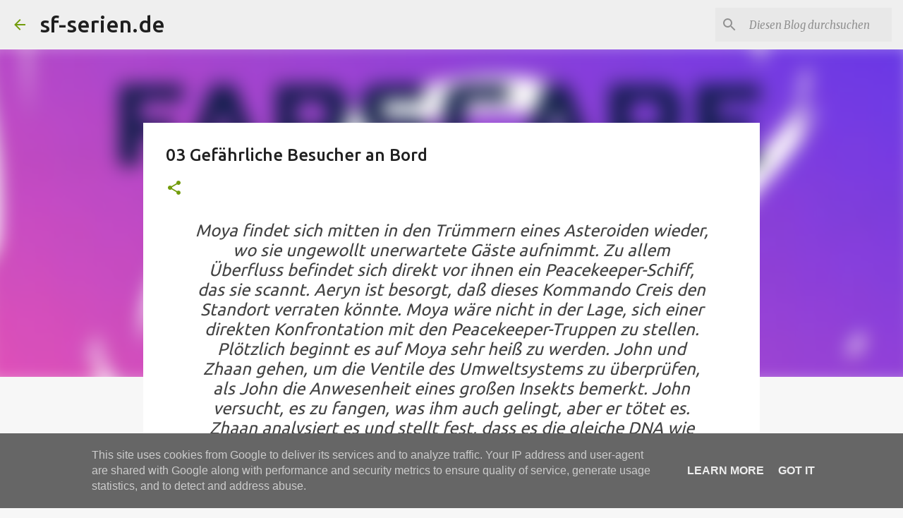

--- FILE ---
content_type: text/html; charset=UTF-8
request_url: https://www.sf-serien.de/2021/02/03-gefahrliche-besucher-bord.html
body_size: 39022
content:
<!DOCTYPE html>
<html dir='ltr' lang='de'>
<head>
<meta content='width=device-width, initial-scale=1' name='viewport'/>
<title>03 Gefährliche Besucher an Bord</title>
<meta content='text/html; charset=UTF-8' http-equiv='Content-Type'/>
<!-- Chrome, Firefox OS and Opera -->
<meta content='#f7f7f7' name='theme-color'/>
<!-- Windows Phone -->
<meta content='#f7f7f7' name='msapplication-navbutton-color'/>
<meta content='blogger' name='generator'/>
<link href='https://www.sf-serien.de/favicon.ico' rel='icon' type='image/x-icon'/>
<link href='https://www.sf-serien.de/2021/02/03-gefahrliche-besucher-bord.html' rel='canonical'/>
<link rel="alternate" type="application/atom+xml" title="sf-serien.de - Atom" href="https://www.sf-serien.de/feeds/posts/default" />
<link rel="alternate" type="application/rss+xml" title="sf-serien.de - RSS" href="https://www.sf-serien.de/feeds/posts/default?alt=rss" />
<link rel="service.post" type="application/atom+xml" title="sf-serien.de - Atom" href="https://www.blogger.com/feeds/5141562624568114691/posts/default" />

<link rel="alternate" type="application/atom+xml" title="sf-serien.de - Atom" href="https://www.sf-serien.de/feeds/3245721842089786606/comments/default" />
<!--Can't find substitution for tag [blog.ieCssRetrofitLinks]-->
<link href='https://blogger.googleusercontent.com/img/b/R29vZ2xl/AVvXsEjac-KFnYoEaw-01-nlMicSKma65fdpfwuQXk2tss8jTrPk8tUifVP_0tSm_VeVMKOMaSuAKU4v46pwTn-065rmubPBkDVobEtRyVo3xRZTo1G8BOkLCRMku_9EePt9GxnJ2odh942NQCKC/w200-h188/farscape.JPG' rel='image_src'/>
<meta content='https://www.sf-serien.de/2021/02/03-gefahrliche-besucher-bord.html' property='og:url'/>
<meta content='03 Gefährliche Besucher an Bord' property='og:title'/>
<meta content='SF Serien, SF News, SF Serien, Serienguides, Serieninfos Star Trek Picard , The Orville  Star Trek: Raumschiff Voyager  Invasion  Krieg der Welten' property='og:description'/>
<meta content='https://blogger.googleusercontent.com/img/b/R29vZ2xl/AVvXsEjac-KFnYoEaw-01-nlMicSKma65fdpfwuQXk2tss8jTrPk8tUifVP_0tSm_VeVMKOMaSuAKU4v46pwTn-065rmubPBkDVobEtRyVo3xRZTo1G8BOkLCRMku_9EePt9GxnJ2odh942NQCKC/w1200-h630-p-k-no-nu/farscape.JPG' property='og:image'/>
<style type='text/css'>@font-face{font-family:'Merriweather';font-style:italic;font-weight:300;font-stretch:100%;font-display:swap;src:url(//fonts.gstatic.com/s/merriweather/v33/u-4c0qyriQwlOrhSvowK_l5-eTxCVx0ZbwLvKH2Gk9hLmp0v5yA-xXPqCzLvF-adrHOg7iDTFw.woff2)format('woff2');unicode-range:U+0460-052F,U+1C80-1C8A,U+20B4,U+2DE0-2DFF,U+A640-A69F,U+FE2E-FE2F;}@font-face{font-family:'Merriweather';font-style:italic;font-weight:300;font-stretch:100%;font-display:swap;src:url(//fonts.gstatic.com/s/merriweather/v33/u-4c0qyriQwlOrhSvowK_l5-eTxCVx0ZbwLvKH2Gk9hLmp0v5yA-xXPqCzLvF--drHOg7iDTFw.woff2)format('woff2');unicode-range:U+0301,U+0400-045F,U+0490-0491,U+04B0-04B1,U+2116;}@font-face{font-family:'Merriweather';font-style:italic;font-weight:300;font-stretch:100%;font-display:swap;src:url(//fonts.gstatic.com/s/merriweather/v33/u-4c0qyriQwlOrhSvowK_l5-eTxCVx0ZbwLvKH2Gk9hLmp0v5yA-xXPqCzLvF-SdrHOg7iDTFw.woff2)format('woff2');unicode-range:U+0102-0103,U+0110-0111,U+0128-0129,U+0168-0169,U+01A0-01A1,U+01AF-01B0,U+0300-0301,U+0303-0304,U+0308-0309,U+0323,U+0329,U+1EA0-1EF9,U+20AB;}@font-face{font-family:'Merriweather';font-style:italic;font-weight:300;font-stretch:100%;font-display:swap;src:url(//fonts.gstatic.com/s/merriweather/v33/u-4c0qyriQwlOrhSvowK_l5-eTxCVx0ZbwLvKH2Gk9hLmp0v5yA-xXPqCzLvF-WdrHOg7iDTFw.woff2)format('woff2');unicode-range:U+0100-02BA,U+02BD-02C5,U+02C7-02CC,U+02CE-02D7,U+02DD-02FF,U+0304,U+0308,U+0329,U+1D00-1DBF,U+1E00-1E9F,U+1EF2-1EFF,U+2020,U+20A0-20AB,U+20AD-20C0,U+2113,U+2C60-2C7F,U+A720-A7FF;}@font-face{font-family:'Merriweather';font-style:italic;font-weight:300;font-stretch:100%;font-display:swap;src:url(//fonts.gstatic.com/s/merriweather/v33/u-4c0qyriQwlOrhSvowK_l5-eTxCVx0ZbwLvKH2Gk9hLmp0v5yA-xXPqCzLvF-udrHOg7iA.woff2)format('woff2');unicode-range:U+0000-00FF,U+0131,U+0152-0153,U+02BB-02BC,U+02C6,U+02DA,U+02DC,U+0304,U+0308,U+0329,U+2000-206F,U+20AC,U+2122,U+2191,U+2193,U+2212,U+2215,U+FEFF,U+FFFD;}@font-face{font-family:'Merriweather';font-style:italic;font-weight:400;font-stretch:100%;font-display:swap;src:url(//fonts.gstatic.com/s/merriweather/v33/u-4c0qyriQwlOrhSvowK_l5-eTxCVx0ZbwLvKH2Gk9hLmp0v5yA-xXPqCzLvF-adrHOg7iDTFw.woff2)format('woff2');unicode-range:U+0460-052F,U+1C80-1C8A,U+20B4,U+2DE0-2DFF,U+A640-A69F,U+FE2E-FE2F;}@font-face{font-family:'Merriweather';font-style:italic;font-weight:400;font-stretch:100%;font-display:swap;src:url(//fonts.gstatic.com/s/merriweather/v33/u-4c0qyriQwlOrhSvowK_l5-eTxCVx0ZbwLvKH2Gk9hLmp0v5yA-xXPqCzLvF--drHOg7iDTFw.woff2)format('woff2');unicode-range:U+0301,U+0400-045F,U+0490-0491,U+04B0-04B1,U+2116;}@font-face{font-family:'Merriweather';font-style:italic;font-weight:400;font-stretch:100%;font-display:swap;src:url(//fonts.gstatic.com/s/merriweather/v33/u-4c0qyriQwlOrhSvowK_l5-eTxCVx0ZbwLvKH2Gk9hLmp0v5yA-xXPqCzLvF-SdrHOg7iDTFw.woff2)format('woff2');unicode-range:U+0102-0103,U+0110-0111,U+0128-0129,U+0168-0169,U+01A0-01A1,U+01AF-01B0,U+0300-0301,U+0303-0304,U+0308-0309,U+0323,U+0329,U+1EA0-1EF9,U+20AB;}@font-face{font-family:'Merriweather';font-style:italic;font-weight:400;font-stretch:100%;font-display:swap;src:url(//fonts.gstatic.com/s/merriweather/v33/u-4c0qyriQwlOrhSvowK_l5-eTxCVx0ZbwLvKH2Gk9hLmp0v5yA-xXPqCzLvF-WdrHOg7iDTFw.woff2)format('woff2');unicode-range:U+0100-02BA,U+02BD-02C5,U+02C7-02CC,U+02CE-02D7,U+02DD-02FF,U+0304,U+0308,U+0329,U+1D00-1DBF,U+1E00-1E9F,U+1EF2-1EFF,U+2020,U+20A0-20AB,U+20AD-20C0,U+2113,U+2C60-2C7F,U+A720-A7FF;}@font-face{font-family:'Merriweather';font-style:italic;font-weight:400;font-stretch:100%;font-display:swap;src:url(//fonts.gstatic.com/s/merriweather/v33/u-4c0qyriQwlOrhSvowK_l5-eTxCVx0ZbwLvKH2Gk9hLmp0v5yA-xXPqCzLvF-udrHOg7iA.woff2)format('woff2');unicode-range:U+0000-00FF,U+0131,U+0152-0153,U+02BB-02BC,U+02C6,U+02DA,U+02DC,U+0304,U+0308,U+0329,U+2000-206F,U+20AC,U+2122,U+2191,U+2193,U+2212,U+2215,U+FEFF,U+FFFD;}@font-face{font-family:'Merriweather';font-style:normal;font-weight:400;font-stretch:100%;font-display:swap;src:url(//fonts.gstatic.com/s/merriweather/v33/u-4D0qyriQwlOrhSvowK_l5UcA6zuSYEqOzpPe3HOZJ5eX1WtLaQwmYiScCmDxhtNOKl8yDr3icaGV31CPDaYKfFQn0.woff2)format('woff2');unicode-range:U+0460-052F,U+1C80-1C8A,U+20B4,U+2DE0-2DFF,U+A640-A69F,U+FE2E-FE2F;}@font-face{font-family:'Merriweather';font-style:normal;font-weight:400;font-stretch:100%;font-display:swap;src:url(//fonts.gstatic.com/s/merriweather/v33/u-4D0qyriQwlOrhSvowK_l5UcA6zuSYEqOzpPe3HOZJ5eX1WtLaQwmYiScCmDxhtNOKl8yDr3icaEF31CPDaYKfFQn0.woff2)format('woff2');unicode-range:U+0301,U+0400-045F,U+0490-0491,U+04B0-04B1,U+2116;}@font-face{font-family:'Merriweather';font-style:normal;font-weight:400;font-stretch:100%;font-display:swap;src:url(//fonts.gstatic.com/s/merriweather/v33/u-4D0qyriQwlOrhSvowK_l5UcA6zuSYEqOzpPe3HOZJ5eX1WtLaQwmYiScCmDxhtNOKl8yDr3icaG131CPDaYKfFQn0.woff2)format('woff2');unicode-range:U+0102-0103,U+0110-0111,U+0128-0129,U+0168-0169,U+01A0-01A1,U+01AF-01B0,U+0300-0301,U+0303-0304,U+0308-0309,U+0323,U+0329,U+1EA0-1EF9,U+20AB;}@font-face{font-family:'Merriweather';font-style:normal;font-weight:400;font-stretch:100%;font-display:swap;src:url(//fonts.gstatic.com/s/merriweather/v33/u-4D0qyriQwlOrhSvowK_l5UcA6zuSYEqOzpPe3HOZJ5eX1WtLaQwmYiScCmDxhtNOKl8yDr3icaGl31CPDaYKfFQn0.woff2)format('woff2');unicode-range:U+0100-02BA,U+02BD-02C5,U+02C7-02CC,U+02CE-02D7,U+02DD-02FF,U+0304,U+0308,U+0329,U+1D00-1DBF,U+1E00-1E9F,U+1EF2-1EFF,U+2020,U+20A0-20AB,U+20AD-20C0,U+2113,U+2C60-2C7F,U+A720-A7FF;}@font-face{font-family:'Merriweather';font-style:normal;font-weight:400;font-stretch:100%;font-display:swap;src:url(//fonts.gstatic.com/s/merriweather/v33/u-4D0qyriQwlOrhSvowK_l5UcA6zuSYEqOzpPe3HOZJ5eX1WtLaQwmYiScCmDxhtNOKl8yDr3icaFF31CPDaYKfF.woff2)format('woff2');unicode-range:U+0000-00FF,U+0131,U+0152-0153,U+02BB-02BC,U+02C6,U+02DA,U+02DC,U+0304,U+0308,U+0329,U+2000-206F,U+20AC,U+2122,U+2191,U+2193,U+2212,U+2215,U+FEFF,U+FFFD;}@font-face{font-family:'Ubuntu';font-style:normal;font-weight:400;font-display:swap;src:url(//fonts.gstatic.com/s/ubuntu/v21/4iCs6KVjbNBYlgoKcg72nU6AF7xm.woff2)format('woff2');unicode-range:U+0460-052F,U+1C80-1C8A,U+20B4,U+2DE0-2DFF,U+A640-A69F,U+FE2E-FE2F;}@font-face{font-family:'Ubuntu';font-style:normal;font-weight:400;font-display:swap;src:url(//fonts.gstatic.com/s/ubuntu/v21/4iCs6KVjbNBYlgoKew72nU6AF7xm.woff2)format('woff2');unicode-range:U+0301,U+0400-045F,U+0490-0491,U+04B0-04B1,U+2116;}@font-face{font-family:'Ubuntu';font-style:normal;font-weight:400;font-display:swap;src:url(//fonts.gstatic.com/s/ubuntu/v21/4iCs6KVjbNBYlgoKcw72nU6AF7xm.woff2)format('woff2');unicode-range:U+1F00-1FFF;}@font-face{font-family:'Ubuntu';font-style:normal;font-weight:400;font-display:swap;src:url(//fonts.gstatic.com/s/ubuntu/v21/4iCs6KVjbNBYlgoKfA72nU6AF7xm.woff2)format('woff2');unicode-range:U+0370-0377,U+037A-037F,U+0384-038A,U+038C,U+038E-03A1,U+03A3-03FF;}@font-face{font-family:'Ubuntu';font-style:normal;font-weight:400;font-display:swap;src:url(//fonts.gstatic.com/s/ubuntu/v21/4iCs6KVjbNBYlgoKcQ72nU6AF7xm.woff2)format('woff2');unicode-range:U+0100-02BA,U+02BD-02C5,U+02C7-02CC,U+02CE-02D7,U+02DD-02FF,U+0304,U+0308,U+0329,U+1D00-1DBF,U+1E00-1E9F,U+1EF2-1EFF,U+2020,U+20A0-20AB,U+20AD-20C0,U+2113,U+2C60-2C7F,U+A720-A7FF;}@font-face{font-family:'Ubuntu';font-style:normal;font-weight:400;font-display:swap;src:url(//fonts.gstatic.com/s/ubuntu/v21/4iCs6KVjbNBYlgoKfw72nU6AFw.woff2)format('woff2');unicode-range:U+0000-00FF,U+0131,U+0152-0153,U+02BB-02BC,U+02C6,U+02DA,U+02DC,U+0304,U+0308,U+0329,U+2000-206F,U+20AC,U+2122,U+2191,U+2193,U+2212,U+2215,U+FEFF,U+FFFD;}@font-face{font-family:'Ubuntu';font-style:normal;font-weight:500;font-display:swap;src:url(//fonts.gstatic.com/s/ubuntu/v21/4iCv6KVjbNBYlgoCjC3jvWyNPYZvg7UI.woff2)format('woff2');unicode-range:U+0460-052F,U+1C80-1C8A,U+20B4,U+2DE0-2DFF,U+A640-A69F,U+FE2E-FE2F;}@font-face{font-family:'Ubuntu';font-style:normal;font-weight:500;font-display:swap;src:url(//fonts.gstatic.com/s/ubuntu/v21/4iCv6KVjbNBYlgoCjC3jtGyNPYZvg7UI.woff2)format('woff2');unicode-range:U+0301,U+0400-045F,U+0490-0491,U+04B0-04B1,U+2116;}@font-face{font-family:'Ubuntu';font-style:normal;font-weight:500;font-display:swap;src:url(//fonts.gstatic.com/s/ubuntu/v21/4iCv6KVjbNBYlgoCjC3jvGyNPYZvg7UI.woff2)format('woff2');unicode-range:U+1F00-1FFF;}@font-face{font-family:'Ubuntu';font-style:normal;font-weight:500;font-display:swap;src:url(//fonts.gstatic.com/s/ubuntu/v21/4iCv6KVjbNBYlgoCjC3js2yNPYZvg7UI.woff2)format('woff2');unicode-range:U+0370-0377,U+037A-037F,U+0384-038A,U+038C,U+038E-03A1,U+03A3-03FF;}@font-face{font-family:'Ubuntu';font-style:normal;font-weight:500;font-display:swap;src:url(//fonts.gstatic.com/s/ubuntu/v21/4iCv6KVjbNBYlgoCjC3jvmyNPYZvg7UI.woff2)format('woff2');unicode-range:U+0100-02BA,U+02BD-02C5,U+02C7-02CC,U+02CE-02D7,U+02DD-02FF,U+0304,U+0308,U+0329,U+1D00-1DBF,U+1E00-1E9F,U+1EF2-1EFF,U+2020,U+20A0-20AB,U+20AD-20C0,U+2113,U+2C60-2C7F,U+A720-A7FF;}@font-face{font-family:'Ubuntu';font-style:normal;font-weight:500;font-display:swap;src:url(//fonts.gstatic.com/s/ubuntu/v21/4iCv6KVjbNBYlgoCjC3jsGyNPYZvgw.woff2)format('woff2');unicode-range:U+0000-00FF,U+0131,U+0152-0153,U+02BB-02BC,U+02C6,U+02DA,U+02DC,U+0304,U+0308,U+0329,U+2000-206F,U+20AC,U+2122,U+2191,U+2193,U+2212,U+2215,U+FEFF,U+FFFD;}@font-face{font-family:'Ubuntu';font-style:normal;font-weight:700;font-display:swap;src:url(//fonts.gstatic.com/s/ubuntu/v21/4iCv6KVjbNBYlgoCxCvjvWyNPYZvg7UI.woff2)format('woff2');unicode-range:U+0460-052F,U+1C80-1C8A,U+20B4,U+2DE0-2DFF,U+A640-A69F,U+FE2E-FE2F;}@font-face{font-family:'Ubuntu';font-style:normal;font-weight:700;font-display:swap;src:url(//fonts.gstatic.com/s/ubuntu/v21/4iCv6KVjbNBYlgoCxCvjtGyNPYZvg7UI.woff2)format('woff2');unicode-range:U+0301,U+0400-045F,U+0490-0491,U+04B0-04B1,U+2116;}@font-face{font-family:'Ubuntu';font-style:normal;font-weight:700;font-display:swap;src:url(//fonts.gstatic.com/s/ubuntu/v21/4iCv6KVjbNBYlgoCxCvjvGyNPYZvg7UI.woff2)format('woff2');unicode-range:U+1F00-1FFF;}@font-face{font-family:'Ubuntu';font-style:normal;font-weight:700;font-display:swap;src:url(//fonts.gstatic.com/s/ubuntu/v21/4iCv6KVjbNBYlgoCxCvjs2yNPYZvg7UI.woff2)format('woff2');unicode-range:U+0370-0377,U+037A-037F,U+0384-038A,U+038C,U+038E-03A1,U+03A3-03FF;}@font-face{font-family:'Ubuntu';font-style:normal;font-weight:700;font-display:swap;src:url(//fonts.gstatic.com/s/ubuntu/v21/4iCv6KVjbNBYlgoCxCvjvmyNPYZvg7UI.woff2)format('woff2');unicode-range:U+0100-02BA,U+02BD-02C5,U+02C7-02CC,U+02CE-02D7,U+02DD-02FF,U+0304,U+0308,U+0329,U+1D00-1DBF,U+1E00-1E9F,U+1EF2-1EFF,U+2020,U+20A0-20AB,U+20AD-20C0,U+2113,U+2C60-2C7F,U+A720-A7FF;}@font-face{font-family:'Ubuntu';font-style:normal;font-weight:700;font-display:swap;src:url(//fonts.gstatic.com/s/ubuntu/v21/4iCv6KVjbNBYlgoCxCvjsGyNPYZvgw.woff2)format('woff2');unicode-range:U+0000-00FF,U+0131,U+0152-0153,U+02BB-02BC,U+02C6,U+02DA,U+02DC,U+0304,U+0308,U+0329,U+2000-206F,U+20AC,U+2122,U+2191,U+2193,U+2212,U+2215,U+FEFF,U+FFFD;}</style>
<style id='page-skin-1' type='text/css'><!--
/*! normalize.css v8.0.0 | MIT License | github.com/necolas/normalize.css */html{line-height:1.15;-webkit-text-size-adjust:100%}body{margin:0}h1{font-size:2em;margin:.67em 0}hr{box-sizing:content-box;height:0;overflow:visible}pre{font-family:monospace,monospace;font-size:1em}a{background-color:transparent}abbr[title]{border-bottom:none;text-decoration:underline;text-decoration:underline dotted}b,strong{font-weight:bolder}code,kbd,samp{font-family:monospace,monospace;font-size:1em}small{font-size:80%}sub,sup{font-size:75%;line-height:0;position:relative;vertical-align:baseline}sub{bottom:-0.25em}sup{top:-0.5em}img{border-style:none}button,input,optgroup,select,textarea{font-family:inherit;font-size:100%;line-height:1.15;margin:0}button,input{overflow:visible}button,select{text-transform:none}button,[type="button"],[type="reset"],[type="submit"]{-webkit-appearance:button}button::-moz-focus-inner,[type="button"]::-moz-focus-inner,[type="reset"]::-moz-focus-inner,[type="submit"]::-moz-focus-inner{border-style:none;padding:0}button:-moz-focusring,[type="button"]:-moz-focusring,[type="reset"]:-moz-focusring,[type="submit"]:-moz-focusring{outline:1px dotted ButtonText}fieldset{padding:.35em .75em .625em}legend{box-sizing:border-box;color:inherit;display:table;max-width:100%;padding:0;white-space:normal}progress{vertical-align:baseline}textarea{overflow:auto}[type="checkbox"],[type="radio"]{box-sizing:border-box;padding:0}[type="number"]::-webkit-inner-spin-button,[type="number"]::-webkit-outer-spin-button{height:auto}[type="search"]{-webkit-appearance:textfield;outline-offset:-2px}[type="search"]::-webkit-search-decoration{-webkit-appearance:none}::-webkit-file-upload-button{-webkit-appearance:button;font:inherit}details{display:block}summary{display:list-item}template{display:none}[hidden]{display:none}
/*!************************************************
* Blogger Template Style
* Name: Emporio
**************************************************/
body{
word-wrap:break-word;
overflow-wrap:break-word;
word-break:break-word
}
.hidden{
display:none
}
.invisible{
visibility:hidden
}
.container:after,.float-container:after{
clear:both;
content:"";
display:table
}
.clearboth{
clear:both
}
#comments .comment .comment-actions,.subscribe-popup .FollowByEmail .follow-by-email-submit{
background:transparent;
border:0;
box-shadow:none;
color:#729c0b;
cursor:pointer;
font-size:14px;
font-weight:700;
outline:none;
text-decoration:none;
text-transform:uppercase;
width:auto
}
.dim-overlay{
height:100vh;
left:0;
position:fixed;
top:0;
width:100%
}
#sharing-dim-overlay{
background-color:transparent
}
input::-ms-clear{
display:none
}
.blogger-logo,.svg-icon-24.blogger-logo{
fill:#ff9800;
opacity:1
}
.skip-navigation{
background-color:#fff;
box-sizing:border-box;
color:#000;
display:block;
height:0;
left:0;
line-height:50px;
overflow:hidden;
padding-top:0;
position:fixed;
text-align:center;
top:0;
-webkit-transition:box-shadow .3s,height .3s,padding-top .3s;
transition:box-shadow .3s,height .3s,padding-top .3s;
width:100%;
z-index:900
}
.skip-navigation:focus{
box-shadow:0 4px 5px 0 rgba(0,0,0,.14),0 1px 10px 0 rgba(0,0,0,.12),0 2px 4px -1px rgba(0,0,0,.2);
height:50px
}
#main{
outline:none
}
.main-heading{
clip:rect(1px,1px,1px,1px);
border:0;
height:1px;
overflow:hidden;
padding:0;
position:absolute;
width:1px
}
.Attribution{
margin-top:1em;
text-align:center
}
.Attribution .blogger img,.Attribution .blogger svg{
vertical-align:bottom
}
.Attribution .blogger img{
margin-right:.5em
}
.Attribution div{
line-height:24px;
margin-top:.5em
}
.Attribution .copyright,.Attribution .image-attribution{
font-size:.7em;
margin-top:1.5em
}
.bg-photo{
background-attachment:scroll!important
}
body .CSS_LIGHTBOX{
z-index:900
}
.extendable .show-less,.extendable .show-more{
border-color:#729c0b;
color:#729c0b;
margin-top:8px
}
.extendable .show-less.hidden,.extendable .show-more.hidden,.inline-ad{
display:none
}
.inline-ad{
max-width:100%;
overflow:hidden
}
.adsbygoogle{
display:block
}
#cookieChoiceInfo{
bottom:0;
top:auto
}
iframe.b-hbp-video{
border:0
}
.post-body iframe{
max-width:100%
}
.post-body a[imageanchor="1"]{
display:inline-block
}
.byline{
margin-right:1em
}
.byline:last-child{
margin-right:0
}
.link-copied-dialog{
max-width:520px;
outline:0
}
.link-copied-dialog .modal-dialog-buttons{
margin-top:8px
}
.link-copied-dialog .goog-buttonset-default{
background:transparent;
border:0
}
.link-copied-dialog .goog-buttonset-default:focus{
outline:0
}
.paging-control-container{
margin-bottom:16px
}
.paging-control-container .paging-control{
display:inline-block
}
.paging-control-container .comment-range-text:after,.paging-control-container .paging-control{
color:#729c0b
}
.paging-control-container .comment-range-text,.paging-control-container .paging-control{
margin-right:8px
}
.paging-control-container .comment-range-text:after,.paging-control-container .paging-control:after{
padding-left:8px;
content:"\b7";
cursor:default;
pointer-events:none
}
.paging-control-container .comment-range-text:last-child:after,.paging-control-container .paging-control:last-child:after{
content:none
}
.byline.reactions iframe{
height:20px
}
.b-notification{
background-color:#fff;
border-bottom:1px solid #000;
box-sizing:border-box;
color:#000;
padding:16px 32px;
text-align:center
}
.b-notification.visible{
-webkit-transition:margin-top .3s cubic-bezier(.4,0,.2,1);
transition:margin-top .3s cubic-bezier(.4,0,.2,1)
}
.b-notification.invisible{
position:absolute
}
.b-notification-close{
position:absolute;
right:8px;
top:8px
}
.no-posts-message{
line-height:40px;
text-align:center
}
@media screen and (max-width:745px){
body.item-view .post-body a[imageanchor="1"][style*="float: left;"],body.item-view .post-body a[imageanchor="1"][style*="float: right;"]{
clear:none!important;
float:none!important
}
body.item-view .post-body a[imageanchor="1"] img{
display:block;
height:auto;
margin:0 auto
}
body.item-view .post-body>.separator:first-child>a[imageanchor="1"]:first-child{
margin-top:20px
}
.post-body a[imageanchor]{
display:block
}
body.item-view .post-body a[imageanchor="1"]{
margin-left:0!important;
margin-right:0!important
}
body.item-view .post-body a[imageanchor="1"]+a[imageanchor="1"]{
margin-top:16px
}
}
.item-control{
display:none
}
#comments{
border-top:1px dashed rgba(0,0,0,.54);
margin-top:20px;
padding:20px
}
#comments .comment-thread ol{
padding-left:0;
margin:0;
padding-left:0
}
#comments .comment .comment-replybox-single,#comments .comment-thread .comment-replies{
margin-left:60px
}
#comments .comment-thread .thread-count{
display:none
}
#comments .comment{
list-style-type:none;
padding:0 0 30px;
position:relative
}
#comments .comment .comment{
padding-bottom:8px
}
.comment .avatar-image-container{
position:absolute
}
.comment .avatar-image-container img{
border-radius:50%
}
.avatar-image-container svg,.comment .avatar-image-container .avatar-icon{
fill:#729c0b;
border:1px solid #729c0b;
border-radius:50%;
box-sizing:border-box;
height:35px;
margin:0;
padding:7px;
width:35px
}
.comment .comment-block{
margin-left:60px;
margin-top:10px;
padding-bottom:0
}
#comments .comment-author-header-wrapper{
margin-left:40px
}
#comments .comment .thread-expanded .comment-block{
padding-bottom:20px
}
#comments .comment .comment-header .user,#comments .comment .comment-header .user a{
color:#212121;
font-style:normal;
font-weight:700
}
#comments .comment .comment-actions{
bottom:0;
margin-bottom:15px;
position:absolute
}
#comments .comment .comment-actions>*{
margin-right:8px
}
#comments .comment .comment-header .datetime{
margin-left:8px;
bottom:0;
display:inline-block;
font-size:13px;
font-style:italic
}
#comments .comment .comment-footer .comment-timestamp a,#comments .comment .comment-header .datetime,#comments .comment .comment-header .datetime a{
color:rgba(33,33,33,.54)
}
#comments .comment .comment-content,.comment .comment-body{
margin-top:12px;
word-break:break-word
}
.comment-body{
margin-bottom:12px
}
#comments.embed[data-num-comments="0"]{
border:0;
margin-top:0;
padding-top:0
}
#comment-editor-src,#comments.embed[data-num-comments="0"] #comment-post-message,#comments.embed[data-num-comments="0"] div.comment-form>p,#comments.embed[data-num-comments="0"] p.comment-footer{
display:none
}
.comments .comments-content .loadmore.loaded{
max-height:0;
opacity:0;
overflow:hidden
}
.extendable .remaining-items{
height:0;
overflow:hidden;
-webkit-transition:height .3s cubic-bezier(.4,0,.2,1);
transition:height .3s cubic-bezier(.4,0,.2,1)
}
.extendable .remaining-items.expanded{
height:auto
}
.svg-icon-24,.svg-icon-24-button{
cursor:pointer;
height:24px;
min-width:24px;
width:24px
}
.touch-icon{
margin:-12px;
padding:12px
}
.touch-icon:active,.touch-icon:focus{
background-color:hsla(0,0%,60%,.4);
border-radius:50%
}
svg:not(:root).touch-icon{
overflow:visible
}
html[dir=rtl] .rtl-reversible-icon{
-webkit-transform:scaleX(-1);
transform:scaleX(-1)
}
.svg-icon-24-button,.touch-icon-button{
background:transparent;
border:0;
margin:0;
outline:none;
padding:0
}
.touch-icon-button .touch-icon:active,.touch-icon-button .touch-icon:focus{
background-color:transparent
}
.touch-icon-button:active .touch-icon,.touch-icon-button:focus .touch-icon{
background-color:hsla(0,0%,60%,.4);
border-radius:50%
}
.Profile .default-avatar-wrapper .avatar-icon{
fill:#729c0b;
border:1px solid #729c0b;
border-radius:50%;
box-sizing:border-box;
margin:0
}
.Profile .individual .default-avatar-wrapper .avatar-icon{
padding:25px
}
.Profile .individual .avatar-icon,.Profile .individual .profile-img{
height:90px;
width:90px
}
.Profile .team .default-avatar-wrapper .avatar-icon{
padding:8px
}
.Profile .team .avatar-icon,.Profile .team .default-avatar-wrapper,.Profile .team .profile-img{
height:40px;
width:40px
}
.snippet-container{
margin:0;
overflow:hidden;
position:relative
}
.snippet-fade{
right:0;
bottom:0;
box-sizing:border-box;
position:absolute;
width:96px
}
.snippet-fade:after{
content:"\2026";
float:right
}
.centered-top-container.sticky{
left:0;
position:fixed;
right:0;
top:0;
-webkit-transition-duration:.2s;
transition-duration:.2s;
-webkit-transition-property:opacity,-webkit-transform;
transition-property:opacity,-webkit-transform;
transition-property:transform,opacity;
transition-property:transform,opacity,-webkit-transform;
-webkit-transition-timing-function:cubic-bezier(.4,0,.2,1);
transition-timing-function:cubic-bezier(.4,0,.2,1);
width:auto;
z-index:8
}
.centered-top-placeholder{
display:none
}
.collapsed-header .centered-top-placeholder{
display:block
}
.centered-top-container .Header .replaced h1,.centered-top-placeholder .Header .replaced h1{
display:none
}
.centered-top-container.sticky .Header .replaced h1{
display:block
}
.centered-top-container.sticky .Header .header-widget{
background:none
}
.centered-top-container.sticky .Header .header-image-wrapper{
display:none
}
.centered-top-container img,.centered-top-placeholder img{
max-width:100%
}
.collapsible{
-webkit-transition:height .3s cubic-bezier(.4,0,.2,1);
transition:height .3s cubic-bezier(.4,0,.2,1)
}
.collapsible,.collapsible>summary{
display:block;
overflow:hidden
}
.collapsible>:not(summary){
display:none
}
.collapsible[open]>:not(summary){
display:block
}
.collapsible:focus,.collapsible>summary:focus{
outline:none
}
.collapsible>summary{
cursor:pointer;
display:block;
padding:0
}
.collapsible:focus>summary,.collapsible>summary:focus{
background-color:transparent
}
.collapsible>summary::-webkit-details-marker{
display:none
}
.collapsible-title{
-webkit-box-align:center;
align-items:center;
display:-webkit-box;
display:flex
}
.collapsible-title .title{
-webkit-box-flex:1;
-webkit-box-ordinal-group:1;
flex:1 1 auto;
order:0;
overflow:hidden;
text-overflow:ellipsis;
white-space:nowrap
}
.collapsible-title .chevron-down,.collapsible[open] .collapsible-title .chevron-up{
display:block
}
.collapsible-title .chevron-up,.collapsible[open] .collapsible-title .chevron-down{
display:none
}
.flat-button{
border-radius:2px;
font-weight:700;
margin:-8px;
padding:8px;
text-transform:uppercase
}
.flat-button,.flat-icon-button{
cursor:pointer;
display:inline-block
}
.flat-icon-button{
background:transparent;
border:0;
box-sizing:content-box;
line-height:0;
margin:-12px;
outline:none;
padding:12px
}
.flat-icon-button,.flat-icon-button .splash-wrapper{
border-radius:50%
}
.flat-icon-button .splash.animate{
-webkit-animation-duration:.3s;
animation-duration:.3s
}
body#layout .bg-photo,body#layout .bg-photo-overlay{
display:none
}
body#layout .centered{
max-width:954px
}
body#layout .navigation{
display:none
}
body#layout .sidebar-container{
display:inline-block;
width:40%
}
body#layout .hamburger-menu,body#layout .search{
display:none
}
.overflowable-container{
max-height:44px;
overflow:hidden;
position:relative
}
.overflow-button{
cursor:pointer
}
#overflowable-dim-overlay{
background:transparent
}
.overflow-popup{
background-color:#ffffff;
box-shadow:0 2px 2px 0 rgba(0,0,0,.14),0 3px 1px -2px rgba(0,0,0,.2),0 1px 5px 0 rgba(0,0,0,.12);
left:0;
max-width:calc(100% - 32px);
position:absolute;
top:0;
visibility:hidden;
z-index:101
}
.overflow-popup ul{
list-style:none
}
.overflow-popup .tabs li,.overflow-popup li{
display:block;
height:auto
}
.overflow-popup .tabs li{
padding-left:0;
padding-right:0
}
.overflow-button.hidden,.overflow-popup .tabs li.hidden,.overflow-popup li.hidden,.widget.Sharing .sharing-button{
display:none
}
.widget.Sharing .sharing-buttons li{
padding:0
}
.widget.Sharing .sharing-buttons li span{
display:none
}
.post-share-buttons{
position:relative
}
.sharing-open.touch-icon-button:active .touch-icon,.sharing-open.touch-icon-button:focus .touch-icon{
background-color:transparent
}
.share-buttons{
background-color:#ffffff;
border-radius:2px;
box-shadow:0 2px 2px 0 rgba(0,0,0,.14),0 3px 1px -2px rgba(0,0,0,.2),0 1px 5px 0 rgba(0,0,0,.12);
color:#000000;
list-style:none;
margin:0;
min-width:200px;
padding:8px 0;
position:absolute;
top:-11px;
z-index:101
}
.share-buttons.hidden{
display:none
}
.sharing-button{
background:transparent;
border:0;
cursor:pointer;
margin:0;
outline:none;
padding:0
}
.share-buttons li{
height:48px;
margin:0
}
.share-buttons li:last-child{
margin-bottom:0
}
.share-buttons li .sharing-platform-button{
box-sizing:border-box;
cursor:pointer;
display:block;
height:100%;
margin-bottom:0;
padding:0 16px;
position:relative;
width:100%
}
.share-buttons li .sharing-platform-button:focus,.share-buttons li .sharing-platform-button:hover{
background-color:hsla(0,0%,50%,.1);
outline:none
}
.share-buttons li svg[class*=" sharing-"],.share-buttons li svg[class^=sharing-]{
position:absolute;
top:10px
}
.share-buttons li span.sharing-platform-button{
position:relative;
top:0
}
.share-buttons li .platform-sharing-text{
margin-left:56px;
display:block;
font-size:16px;
line-height:48px;
white-space:nowrap
}
.sidebar-container{
-webkit-overflow-scrolling:touch;
background-color:#f7f7f7;
max-width:280px;
overflow-y:auto;
-webkit-transition-duration:.3s;
transition-duration:.3s;
-webkit-transition-property:-webkit-transform;
transition-property:-webkit-transform;
transition-property:transform;
transition-property:transform,-webkit-transform;
-webkit-transition-timing-function:cubic-bezier(0,0,.2,1);
transition-timing-function:cubic-bezier(0,0,.2,1);
width:280px;
z-index:101
}
.sidebar-container .navigation{
line-height:0;
padding:16px
}
.sidebar-container .sidebar-back{
cursor:pointer
}
.sidebar-container .widget{
background:none;
margin:0 16px;
padding:16px 0
}
.sidebar-container .widget .title{
color:#000000;
margin:0
}
.sidebar-container .widget ul{
list-style:none;
margin:0;
padding:0
}
.sidebar-container .widget ul ul{
margin-left:1em
}
.sidebar-container .widget li{
font-size:16px;
line-height:normal
}
.sidebar-container .widget+.widget{
border-top:1px solid rgba(0, 0, 0, 0.12)
}
.BlogArchive li{
margin:16px 0
}
.BlogArchive li:last-child{
margin-bottom:0
}
.Label li a{
display:inline-block
}
.BlogArchive .post-count,.Label .label-count{
margin-left:.25em;
float:right
}
.BlogArchive .post-count:before,.Label .label-count:before{
content:"("
}
.BlogArchive .post-count:after,.Label .label-count:after{
content:")"
}
.widget.Translate .skiptranslate>div{
display:block!important
}
.widget.Profile .profile-link{
display:-webkit-box;
display:flex
}
.widget.Profile .team-member .default-avatar-wrapper,.widget.Profile .team-member .profile-img{
-webkit-box-flex:0;
margin-right:1em;
flex:0 0 auto
}
.widget.Profile .individual .profile-link{
-webkit-box-orient:vertical;
-webkit-box-direction:normal;
flex-direction:column
}
.widget.Profile .team .profile-link .profile-name{
-webkit-box-flex:1;
align-self:center;
display:block;
flex:1 1 auto
}
.dim-overlay{
background-color:rgba(0,0,0,.54)
}
body.sidebar-visible{
overflow-y:hidden
}
@media screen and (max-width:680px){
.sidebar-container{
bottom:0;
left:auto;
position:fixed;
right:0;
top:0
}
.sidebar-container.sidebar-invisible{
-webkit-transform:translateX(100%);
transform:translateX(100%);
-webkit-transition-timing-function:cubic-bezier(.4,0,.6,1);
transition-timing-function:cubic-bezier(.4,0,.6,1)
}
}
.dialog{
background:#ffffff;
box-shadow:0 2px 2px 0 rgba(0,0,0,.14),0 3px 1px -2px rgba(0,0,0,.2),0 1px 5px 0 rgba(0,0,0,.12);
box-sizing:border-box;
color:#000000;
padding:30px;
position:fixed;
text-align:center;
width:calc(100% - 24px);
z-index:101
}
.dialog input[type=email],.dialog input[type=text]{
background-color:transparent;
border:0;
border-bottom:1px solid rgba(0,0,0,.12);
color:#000000;
display:block;
font-family:Ubuntu, sans-serif;
font-size:16px;
line-height:24px;
margin:auto;
outline:none;
padding-bottom:7px;
text-align:center;
width:100%
}
.dialog input[type=email]::-webkit-input-placeholder,.dialog input[type=text]::-webkit-input-placeholder{
color:rgba(0,0,0,.5)
}
.dialog input[type=email]::-moz-placeholder,.dialog input[type=text]::-moz-placeholder{
color:rgba(0,0,0,.5)
}
.dialog input[type=email]:-ms-input-placeholder,.dialog input[type=text]:-ms-input-placeholder{
color:rgba(0,0,0,.5)
}
.dialog input[type=email]::-ms-input-placeholder,.dialog input[type=text]::-ms-input-placeholder{
color:rgba(0,0,0,.5)
}
.dialog input[type=email]::placeholder,.dialog input[type=text]::placeholder{
color:rgba(0,0,0,.5)
}
.dialog input[type=email]:focus,.dialog input[type=text]:focus{
border-bottom:2px solid #729c0b;
padding-bottom:6px
}
.dialog input.no-cursor{
color:transparent;
text-shadow:0 0 0 #000000
}
.dialog input.no-cursor:focus{
outline:none
}
.dialog input[type=submit]{
font-family:Ubuntu, sans-serif
}
.dialog .goog-buttonset-default{
color:#729c0b
}
.loading-spinner-large{
-webkit-animation:mspin-rotate 1568.63ms linear infinite;
animation:mspin-rotate 1568.63ms linear infinite;
height:48px;
overflow:hidden;
position:absolute;
width:48px;
z-index:200
}
.loading-spinner-large>div{
-webkit-animation:mspin-revrot 5332ms steps(4) infinite;
animation:mspin-revrot 5332ms steps(4) infinite
}
.loading-spinner-large>div>div{
-webkit-animation:mspin-singlecolor-large-film 1333ms steps(81) infinite;
animation:mspin-singlecolor-large-film 1333ms steps(81) infinite;
background-size:100%;
height:48px;
width:3888px
}
.mspin-black-large>div>div,.mspin-grey_54-large>div>div{
background-image:url(https://www.blogblog.com/indie/mspin_black_large.svg)
}
.mspin-white-large>div>div{
background-image:url(https://www.blogblog.com/indie/mspin_white_large.svg)
}
.mspin-grey_54-large{
opacity:.54
}
@-webkit-keyframes mspin-singlecolor-large-film{
0%{
-webkit-transform:translateX(0);
transform:translateX(0)
}
to{
-webkit-transform:translateX(-3888px);
transform:translateX(-3888px)
}
}
@keyframes mspin-singlecolor-large-film{
0%{
-webkit-transform:translateX(0);
transform:translateX(0)
}
to{
-webkit-transform:translateX(-3888px);
transform:translateX(-3888px)
}
}
@-webkit-keyframes mspin-rotate{
0%{
-webkit-transform:rotate(0deg);
transform:rotate(0deg)
}
to{
-webkit-transform:rotate(1turn);
transform:rotate(1turn)
}
}
@keyframes mspin-rotate{
0%{
-webkit-transform:rotate(0deg);
transform:rotate(0deg)
}
to{
-webkit-transform:rotate(1turn);
transform:rotate(1turn)
}
}
@-webkit-keyframes mspin-revrot{
0%{
-webkit-transform:rotate(0deg);
transform:rotate(0deg)
}
to{
-webkit-transform:rotate(-1turn);
transform:rotate(-1turn)
}
}
@keyframes mspin-revrot{
0%{
-webkit-transform:rotate(0deg);
transform:rotate(0deg)
}
to{
-webkit-transform:rotate(-1turn);
transform:rotate(-1turn)
}
}
.subscribe-popup{
max-width:364px
}
.subscribe-popup h3{
color:#212121;
font-size:1.8em;
margin-top:0
}
.subscribe-popup .FollowByEmail h3{
display:none
}
.subscribe-popup .FollowByEmail .follow-by-email-submit{
color:#729c0b;
display:inline-block;
margin:24px auto 0;
white-space:normal;
width:auto
}
.subscribe-popup .FollowByEmail .follow-by-email-submit:disabled{
cursor:default;
opacity:.3
}
@media (max-width:800px){
.blog-name div.widget.Subscribe{
margin-bottom:16px
}
body.item-view .blog-name div.widget.Subscribe{
margin:8px auto 16px;
width:100%
}
}
.sidebar-container .svg-icon-24{
fill:#729c0b
}
.centered-top .svg-icon-24{
fill:#729c0b
}
.centered-bottom .svg-icon-24.touch-icon,.centered-bottom a .svg-icon-24,.centered-bottom button .svg-icon-24{
fill:#729c0b
}
.post-wrapper .svg-icon-24.touch-icon,.post-wrapper a .svg-icon-24,.post-wrapper button .svg-icon-24{
fill:#729c0b
}
.centered-bottom .share-buttons .svg-icon-24,.share-buttons .svg-icon-24{
fill:#729c0b
}
.svg-icon-24.hamburger-menu{
fill:#729c0b
}
body#layout .page_body{
padding:0;
position:relative;
top:0
}
body#layout .page{
display:inline-block;
left:inherit;
position:relative;
vertical-align:top;
width:540px
}
body{
background:#f7f7f7 none repeat scroll top left;
background-color:#f7f7f7;
background-size:cover;
font:400 16px Ubuntu, sans-serif;
margin:0;
min-height:100vh
}
body,h3,h3.title{
color:#000000
}
.post-wrapper .post-title,.post-wrapper .post-title a,.post-wrapper .post-title a:hover,.post-wrapper .post-title a:visited{
color:#212121
}
a{
color:#729c0b;
text-decoration:none
}
a:visited{
color:#729c0b
}
a:hover{
color:#729c0b
}
blockquote{
color:#424242;
font:400 16px Ubuntu, sans-serif;
font-size:x-large;
font-style:italic;
font-weight:300;
text-align:center
}
.dim-overlay{
z-index:100
}
.page{
-webkit-box-orient:vertical;
-webkit-box-direction:normal;
box-sizing:border-box;
display:-webkit-box;
display:flex;
flex-direction:column;
min-height:100vh;
padding-bottom:1em
}
.page>*{
-webkit-box-flex:0;
flex:0 0 auto
}
.page>#footer{
margin-top:auto
}
.bg-photo-container{
overflow:hidden
}
.bg-photo-container,.bg-photo-container .bg-photo{
height:464px;
width:100%
}
.bg-photo-container .bg-photo{
background-position:50%;
background-size:cover;
z-index:-1
}
.centered{
margin:0 auto;
position:relative;
width:1482px
}
.centered .main,.centered .main-container{
float:left
}
.centered .main{
padding-bottom:1em
}
.centered .centered-bottom:after{
clear:both;
content:"";
display:table
}
@media (min-width:1626px){
.page_body.has-vertical-ads .centered{
width:1625px
}
}
@media (min-width:1225px) and (max-width:1482px){
.centered{
width:1081px
}
}
@media (min-width:1225px) and (max-width:1625px){
.page_body.has-vertical-ads .centered{
width:1224px
}
}
@media (max-width:1224px){
.centered{
width:680px
}
}
@media (max-width:680px){
.centered{
max-width:600px;
width:100%
}
}
.feed-view .post-wrapper.hero,.main,.main-container,.post-filter-message,.top-nav .section{
width:1187px
}
@media (min-width:1225px) and (max-width:1482px){
.feed-view .post-wrapper.hero,.main,.main-container,.post-filter-message,.top-nav .section{
width:786px
}
}
@media (min-width:1225px) and (max-width:1625px){
.feed-view .page_body.has-vertical-ads .post-wrapper.hero,.page_body.has-vertical-ads .feed-view .post-wrapper.hero,.page_body.has-vertical-ads .main,.page_body.has-vertical-ads .main-container,.page_body.has-vertical-ads .post-filter-message,.page_body.has-vertical-ads .top-nav .section{
width:786px
}
}
@media (max-width:1224px){
.feed-view .post-wrapper.hero,.main,.main-container,.post-filter-message,.top-nav .section{
width:auto
}
}
.widget .title{
font-size:18px;
line-height:28px;
margin:18px 0
}
.extendable .show-less,.extendable .show-more{
color:#729c0b;
cursor:pointer;
font:500 12px Ubuntu, sans-serif;
margin:0 -16px;
padding:16px;
text-transform:uppercase
}
.widget.Profile{
font:400 16px Ubuntu, sans-serif
}
.sidebar-container .widget.Profile{
padding:16px
}
.widget.Profile h2{
display:none
}
.widget.Profile .title{
margin:16px 32px
}
.widget.Profile .profile-img{
border-radius:50%
}
.widget.Profile .individual{
display:-webkit-box;
display:flex
}
.widget.Profile .individual .profile-info{
margin-left:16px;
align-self:center
}
.widget.Profile .profile-datablock{
margin-bottom:.75em;
margin-top:0
}
.widget.Profile .profile-link{
background-image:none!important;
font-family:inherit;
max-width:100%;
overflow:hidden
}
.widget.Profile .individual .profile-link{
display:block;
margin:0 -10px;
padding:0 10px
}
.widget.Profile .individual .profile-data a.profile-link.g-profile,.widget.Profile .team a.profile-link.g-profile .profile-name{
color:#000000;
font:500 16px Ubuntu, sans-serif;
margin-bottom:.75em
}
.widget.Profile .individual .profile-data a.profile-link.g-profile{
line-height:1.25
}
.widget.Profile .individual>a:first-child{
flex-shrink:0
}
.widget.Profile dd{
margin:0
}
.widget.Profile ul{
list-style:none;
padding:0
}
.widget.Profile ul li{
margin:10px 0 30px
}
.widget.Profile .team .extendable,.widget.Profile .team .extendable .first-items,.widget.Profile .team .extendable .remaining-items{
margin:0;
max-width:100%;
padding:0
}
.widget.Profile .team-member .profile-name-container{
-webkit-box-flex:0;
flex:0 1 auto
}
.widget.Profile .team .extendable .show-less,.widget.Profile .team .extendable .show-more{
left:56px;
position:relative
}
#comments a,.post-wrapper a{
color:#729c0b
}
div.widget.Blog .blog-posts .post-outer{
border:0
}
div.widget.Blog .post-outer{
padding-bottom:0
}
.post .thumb{
float:left;
height:20%;
width:20%
}
.no-posts-message,.status-msg-body{
margin:10px 0
}
.blog-pager{
text-align:center
}
.post-title{
margin:0
}
.post-title,.post-title a{
font:500 24px Ubuntu, sans-serif
}
.post-body{
display:block;
font:400 16px Merriweather, Georgia, serif;
line-height:32px;
margin:0
}
.post-body,.post-snippet{
color:#000000
}
.post-snippet{
font:400 14px Merriweather, Georgia, serif;
line-height:24px;
margin:8px 0;
max-height:72px
}
.post-snippet .snippet-fade{
background:-webkit-linear-gradient(left,#ffffff 0,#ffffff 20%,rgba(255, 255, 255, 0) 100%);
background:linear-gradient(to left,#ffffff 0,#ffffff 20%,rgba(255, 255, 255, 0) 100%);
bottom:0;
color:#000000;
position:absolute
}
.post-body img{
height:inherit;
max-width:100%
}
.byline,.byline.post-author a,.byline.post-timestamp a{
color:#757575;
font:italic 400 12px Merriweather, Georgia, serif
}
.byline.post-author{
text-transform:lowercase
}
.byline.post-author a{
text-transform:none
}
.item-byline .byline,.post-header .byline{
margin-right:0
}
.post-share-buttons .share-buttons{
background:#ffffff;
color:#000000;
font:400 14px Ubuntu, sans-serif
}
.tr-caption{
color:#424242;
font:400 16px Ubuntu, sans-serif;
font-size:1.1em;
font-style:italic
}
.post-filter-message{
background-color:#729c0b;
box-sizing:border-box;
color:#ffffff;
display:-webkit-box;
display:flex;
font:italic 400 18px Merriweather, Georgia, serif;
margin-bottom:16px;
margin-top:32px;
padding:12px 16px
}
.post-filter-message>div:first-child{
-webkit-box-flex:1;
flex:1 0 auto
}
.post-filter-message a{
padding-left:30px;
color:#729c0b;
color:#ffffff;
cursor:pointer;
font:500 12px Ubuntu, sans-serif;
text-transform:uppercase;
white-space:nowrap
}
.post-filter-message .search-label,.post-filter-message .search-query{
font-style:italic;
quotes:"\201c" "\201d" "\2018" "\2019"
}
.post-filter-message .search-label:before,.post-filter-message .search-query:before{
content:open-quote
}
.post-filter-message .search-label:after,.post-filter-message .search-query:after{
content:close-quote
}
#blog-pager{
margin-bottom:1em;
margin-top:2em
}
#blog-pager a{
color:#729c0b;
cursor:pointer;
font:500 12px Ubuntu, sans-serif;
text-transform:uppercase
}
.Label{
overflow-x:hidden
}
.Label ul{
list-style:none;
padding:0
}
.Label li{
display:inline-block;
max-width:100%;
overflow:hidden;
text-overflow:ellipsis;
white-space:nowrap
}
.Label .first-ten{
margin-top:16px
}
.Label .show-all{
border-color:#729c0b;
color:#729c0b;
cursor:pointer;
font-style:normal;
margin-top:8px;
text-transform:uppercase
}
.Label .show-all,.Label .show-all.hidden{
display:inline-block
}
.Label li a,.Label span.label-size,.byline.post-labels a{
background-color:rgba(114,156,11,.1);
border-radius:2px;
color:#729c0b;
cursor:pointer;
display:inline-block;
font:500 10.5px Ubuntu, sans-serif;
line-height:1.5;
margin:4px 4px 4px 0;
padding:4px 8px;
text-transform:uppercase;
vertical-align:middle
}
body.item-view .byline.post-labels a{
background-color:rgba(114,156,11,.1);
color:#729c0b
}
.FeaturedPost .item-thumbnail img{
max-width:100%
}
.sidebar-container .FeaturedPost .post-title a{
color:#729c0b;
font:500 14px Ubuntu, sans-serif
}
body.item-view .PopularPosts{
display:inline-block;
overflow-y:auto;
vertical-align:top;
width:280px
}
.PopularPosts h3.title{
font:500 16px Ubuntu, sans-serif
}
.PopularPosts .post-title{
margin:0 0 16px
}
.PopularPosts .post-title a{
color:#729c0b;
font:500 14px Ubuntu, sans-serif;
line-height:24px
}
.PopularPosts .item-thumbnail{
clear:both;
height:152px;
overflow-y:hidden;
width:100%
}
.PopularPosts .item-thumbnail img{
padding:0;
width:100%
}
.PopularPosts .popular-posts-snippet{
color:#535353;
font:italic 400 14px Merriweather, Georgia, serif;
line-height:24px;
max-height:calc(24px * 4);
overflow:hidden
}
.PopularPosts .popular-posts-snippet .snippet-fade{
color:#535353
}
.PopularPosts .post{
margin:30px 0;
position:relative
}
.PopularPosts .post+.post{
padding-top:1em
}
.popular-posts-snippet .snippet-fade{
right:0;
background:-webkit-linear-gradient(left,#f7f7f7 0,#f7f7f7 20%,rgba(247, 247, 247, 0) 100%);
background:linear-gradient(to left,#f7f7f7 0,#f7f7f7 20%,rgba(247, 247, 247, 0) 100%);
height:24px;
line-height:24px;
position:absolute;
top:calc(24px * 3);
width:96px
}
.Attribution{
color:#000000
}
.Attribution a,.Attribution a:hover,.Attribution a:visited{
color:#729c0b
}
.Attribution svg{
fill:#757575
}
.inline-ad{
margin-bottom:16px
}
.item-view .inline-ad{
display:block
}
.vertical-ad-container{
margin-left:15px;
float:left;
min-height:1px;
width:128px
}
.item-view .vertical-ad-container{
margin-top:30px
}
.inline-ad-placeholder,.vertical-ad-placeholder{
background:#ffffff;
border:1px solid #000;
opacity:.9;
text-align:center;
vertical-align:middle
}
.inline-ad-placeholder span,.vertical-ad-placeholder span{
color:#212121;
display:block;
font-weight:700;
margin-top:290px;
text-transform:uppercase
}
.vertical-ad-placeholder{
height:600px
}
.vertical-ad-placeholder span{
margin-top:290px;
padding:0 40px
}
.inline-ad-placeholder{
height:90px
}
.inline-ad-placeholder span{
margin-top:35px
}
.centered-top-container.sticky,.sticky .centered-top{
background-color:#efefef
}
.centered-top{
-webkit-box-align:start;
align-items:flex-start;
display:-webkit-box;
display:flex;
flex-wrap:wrap;
margin:0 auto;
max-width:1482px;
padding-top:40px
}
.page_body.has-vertical-ads .centered-top{
max-width:1625px
}
.centered-top .blog-name,.centered-top .hamburger-section,.centered-top .search{
margin-left:16px
}
.centered-top .return_link{
-webkit-box-flex:0;
-webkit-box-ordinal-group:1;
flex:0 0 auto;
height:24px;
order:0;
width:24px
}
.centered-top .blog-name{
-webkit-box-flex:1;
-webkit-box-ordinal-group:2;
flex:1 1 0;
order:1
}
.centered-top .search{
-webkit-box-flex:0;
-webkit-box-ordinal-group:3;
flex:0 0 auto;
order:2
}
.centered-top .hamburger-section{
-webkit-box-flex:0;
-webkit-box-ordinal-group:4;
display:none;
flex:0 0 auto;
order:3
}
.centered-top .subscribe-section-container{
-webkit-box-flex:1;
-webkit-box-ordinal-group:5;
flex:1 0 100%;
order:4
}
.centered-top .top-nav{
-webkit-box-flex:1;
-webkit-box-ordinal-group:6;
flex:1 0 100%;
margin-top:32px;
order:5
}
.sticky .centered-top{
-webkit-box-align:center;
align-items:center;
box-sizing:border-box;
flex-wrap:nowrap;
padding:0 16px
}
.sticky .centered-top .blog-name{
-webkit-box-flex:0;
flex:0 1 auto;
max-width:none;
min-width:0
}
.sticky .centered-top .subscribe-section-container{
border-left:1px solid rgba(0, 0, 0, 0.3);
-webkit-box-flex:1;
-webkit-box-ordinal-group:3;
flex:1 0 auto;
margin:0 16px;
order:2
}
.sticky .centered-top .search{
-webkit-box-flex:1;
-webkit-box-ordinal-group:4;
flex:1 0 auto;
order:3
}
.sticky .centered-top .hamburger-section{
-webkit-box-ordinal-group:5;
order:4
}
.sticky .centered-top .top-nav{
display:none
}
.search{
position:relative;
width:250px
}
.search,.search .search-expand,.search .section{
height:48px
}
.search .search-expand{
margin-left:auto;
background:transparent;
border:0;
display:none;
margin:0;
outline:none;
padding:0
}
.search .search-expand-text{
display:none
}
.search .search-expand .svg-icon-24,.search .search-submit-container .svg-icon-24{
fill:rgba(0, 0, 0, 0.38);
-webkit-transition:fill .3s cubic-bezier(.4,0,.2,1);
transition:fill .3s cubic-bezier(.4,0,.2,1)
}
.search h3{
display:none
}
.search .section{
right:0;
box-sizing:border-box;
line-height:24px;
overflow-x:hidden;
position:absolute;
top:0;
-webkit-transition-duration:.3s;
transition-duration:.3s;
-webkit-transition-property:background-color,width;
transition-property:background-color,width;
-webkit-transition-timing-function:cubic-bezier(.4,0,.2,1);
transition-timing-function:cubic-bezier(.4,0,.2,1);
width:250px;
z-index:8
}
.search .section,.search.focused .section{
background-color:rgba(0, 0, 0, 0.03)
}
.search form{
display:-webkit-box;
display:flex
}
.search form .search-submit-container{
-webkit-box-align:center;
-webkit-box-flex:0;
-webkit-box-ordinal-group:1;
align-items:center;
display:-webkit-box;
display:flex;
flex:0 0 auto;
height:48px;
order:0
}
.search form .search-input{
-webkit-box-flex:1;
-webkit-box-ordinal-group:2;
flex:1 1 auto;
order:1
}
.search form .search-input input{
box-sizing:border-box;
height:48px;
width:100%
}
.search .search-submit-container input[type=submit]{
display:none
}
.search .search-submit-container .search-icon{
margin:0;
padding:12px 8px
}
.search .search-input input{
background:none;
border:0;
color:#1f1f1f;
font:400 16px Merriweather, Georgia, serif;
outline:none;
padding:0 8px
}
.search .search-input input::-webkit-input-placeholder{
color:rgba(0, 0, 0, 0.38);
font:italic 400 15px Merriweather, Georgia, serif;
line-height:48px
}
.search .search-input input::-moz-placeholder{
color:rgba(0, 0, 0, 0.38);
font:italic 400 15px Merriweather, Georgia, serif;
line-height:48px
}
.search .search-input input:-ms-input-placeholder{
color:rgba(0, 0, 0, 0.38);
font:italic 400 15px Merriweather, Georgia, serif;
line-height:48px
}
.search .search-input input::-ms-input-placeholder{
color:rgba(0, 0, 0, 0.38);
font:italic 400 15px Merriweather, Georgia, serif;
line-height:48px
}
.search .search-input input::placeholder{
color:rgba(0, 0, 0, 0.38);
font:italic 400 15px Merriweather, Georgia, serif;
line-height:48px
}
.search .dim-overlay{
background-color:transparent
}
.centered-top .Header h1{
box-sizing:border-box;
color:#1f1f1f;
font:500 62px Ubuntu, sans-serif;
margin:0;
padding:0
}
.centered-top .Header h1 a,.centered-top .Header h1 a:hover,.centered-top .Header h1 a:visited{
color:inherit;
font-size:inherit
}
.centered-top .Header p{
color:#1f1f1f;
font:italic 300 14px Merriweather, Georgia, serif;
line-height:1.7;
margin:16px 0;
padding:0
}
.sticky .centered-top .Header h1{
color:#1f1f1f;
font-size:32px;
margin:16px 0;
overflow:hidden;
padding:0;
text-overflow:ellipsis;
white-space:nowrap
}
.sticky .centered-top .Header p{
display:none
}
.subscribe-section-container{
border-left:0;
margin:0
}
.subscribe-section-container .subscribe-button{
background:transparent;
border:0;
color:#729c0b;
cursor:pointer;
display:inline-block;
font:700 12px Ubuntu, sans-serif;
margin:0 auto;
outline:none;
padding:16px;
text-transform:uppercase;
white-space:nowrap
}
.top-nav .PageList h3{
margin-left:16px
}
.top-nav .PageList ul{
list-style:none;
margin:0;
padding:0
}
.top-nav .PageList ul li{
color:#729c0b;
cursor:pointer;
font:500 12px Ubuntu, sans-serif;
font:700 12px Ubuntu, sans-serif;
text-transform:uppercase
}
.top-nav .PageList ul li a{
background-color:#ffffff;
color:#729c0b;
display:block;
height:44px;
line-height:44px;
overflow:hidden;
padding:0 22px;
text-overflow:ellipsis;
vertical-align:middle
}
.top-nav .PageList ul li.selected a{
color:#729c0b
}
.top-nav .PageList ul li:first-child a{
padding-left:16px
}
.top-nav .PageList ul li:last-child a{
padding-right:16px
}
.top-nav .PageList .dim-overlay{
opacity:0
}
.top-nav .overflowable-contents li{
float:left;
max-width:100%
}
.top-nav .overflow-button{
-webkit-box-align:center;
-webkit-box-flex:0;
align-items:center;
display:-webkit-box;
display:flex;
flex:0 0 auto;
height:44px;
padding:0 16px;
position:relative;
-webkit-transition:opacity .3s cubic-bezier(.4,0,.2,1);
transition:opacity .3s cubic-bezier(.4,0,.2,1);
width:24px
}
.top-nav .overflow-button.hidden{
display:none
}
.top-nav .overflow-button svg{
margin-top:0
}
@media (max-width:1224px){
.search{
width:24px
}
.search .search-expand{
display:block;
position:relative;
z-index:8
}
.search .search-expand .search-expand-icon{
fill:transparent
}
.search .section{
background-color:rgba(0, 0, 0, 0);
width:32px;
z-index:7
}
.search.focused .section{
width:250px;
z-index:8
}
.search .search-submit-container .svg-icon-24{
fill:#729c0b
}
.search.focused .search-submit-container .svg-icon-24{
fill:rgba(0, 0, 0, 0.38)
}
.blog-name,.return_link,.subscribe-section-container{
opacity:1;
-webkit-transition:opacity .3s cubic-bezier(.4,0,.2,1);
transition:opacity .3s cubic-bezier(.4,0,.2,1)
}
.centered-top.search-focused .blog-name,.centered-top.search-focused .return_link,.centered-top.search-focused .subscribe-section-container{
opacity:0
}
body.search-view .centered-top.search-focused .blog-name .section,body.search-view .centered-top.search-focused .subscribe-section-container{
display:none
}
}
@media (max-width:745px){
.top-nav .section.no-items#page_list_top{
display:none
}
.centered-top{
padding-top:16px
}
.centered-top .header_container{
margin:0 auto;
max-width:600px
}
.centered-top .hamburger-section{
-webkit-box-align:center;
margin-right:24px;
align-items:center;
display:-webkit-box;
display:flex;
height:48px
}
.widget.Header h1{
font:500 36px Ubuntu, sans-serif;
padding:0
}
.top-nav .PageList{
max-width:100%;
overflow-x:auto
}
.centered-top-container.sticky .centered-top{
flex-wrap:wrap
}
.centered-top-container.sticky .blog-name{
-webkit-box-flex:1;
flex:1 1 0
}
.centered-top-container.sticky .search{
-webkit-box-flex:0;
flex:0 0 auto
}
.centered-top-container.sticky .hamburger-section,.centered-top-container.sticky .search{
margin-bottom:8px;
margin-top:8px
}
.centered-top-container.sticky .subscribe-section-container{
-webkit-box-flex:1;
-webkit-box-ordinal-group:6;
border:0;
flex:1 0 100%;
margin:-16px 0 0;
order:5
}
body.item-view .centered-top-container.sticky .subscribe-section-container{
margin-left:24px
}
.centered-top-container.sticky .subscribe-button{
margin-bottom:0;
padding:8px 16px 16px
}
.centered-top-container.sticky .widget.Header h1{
font-size:16px;
margin:0
}
}
body.sidebar-visible .page{
overflow-y:scroll
}
.sidebar-container{
margin-left:15px;
float:left
}
.sidebar-container a{
color:#729c0b;
font:400 14px Merriweather, Georgia, serif
}
.sidebar-container .sidebar-back{
float:right
}
.sidebar-container .navigation{
display:none
}
.sidebar-container .widget{
margin:auto 0;
padding:24px
}
.sidebar-container .widget .title{
font:500 16px Ubuntu, sans-serif
}
@media (min-width:681px) and (max-width:1224px){
.error-view .sidebar-container{
display:none
}
}
@media (max-width:680px){
.sidebar-container{
margin-left:0;
max-width:none;
width:100%
}
.sidebar-container .navigation{
display:block;
padding:24px
}
.sidebar-container .navigation+.sidebar.section{
clear:both
}
.sidebar-container .widget{
padding-left:32px
}
.sidebar-container .widget.Profile{
padding-left:24px
}
}
.post-wrapper{
background-color:#ffffff;
position:relative
}
.feed-view .blog-posts{
margin-right:-15px;
width:calc(100% + 15px)
}
.feed-view .post-wrapper{
border-radius:0px;
float:left;
overflow:hidden;
-webkit-transition:box-shadow .3s cubic-bezier(.4,0,.2,1);
transition:box-shadow .3s cubic-bezier(.4,0,.2,1);
width:385px
}
.feed-view .post-wrapper:hover{
box-shadow:0 4px 5px 0 rgba(0,0,0,.14),0 1px 10px 0 rgba(0,0,0,.12),0 2px 4px -1px rgba(0,0,0,.2)
}
.feed-view .post-wrapper.hero{
background-position:50%;
background-size:cover;
position:relative
}
.feed-view .post-wrapper .post,.feed-view .post-wrapper .post .snippet-thumbnail{
background-color:#ffffff;
padding:24px 16px
}
.feed-view .post-wrapper .snippet-thumbnail{
-webkit-transition:opacity .3s cubic-bezier(.4,0,.2,1);
transition:opacity .3s cubic-bezier(.4,0,.2,1)
}
.feed-view .post-wrapper.has-labels.image .snippet-thumbnail-container{
background-color:rgba(0, 0, 0, 1)
}
.feed-view .post-wrapper.has-labels:hover .snippet-thumbnail{
opacity:.7
}
.feed-view .inline-ad,.feed-view .post-wrapper{
margin-right:15px;
margin-left:0;
margin-bottom:15px;
margin-top:0
}
.feed-view .post-wrapper.hero .post-title a{
font-size:20px;
line-height:24px
}
.feed-view .post-wrapper.not-hero .post-title a{
font-size:16px;
line-height:24px
}
.feed-view .post-wrapper .post-title a{
display:block;
margin:-296px -16px;
padding:296px 16px;
position:relative;
text-overflow:ellipsis;
z-index:2
}
.feed-view .post-wrapper .byline,.feed-view .post-wrapper .comment-link{
position:relative;
z-index:3
}
.feed-view .not-hero.post-wrapper.no-image .post-title-container{
position:relative;
top:-90px
}
.feed-view .post-wrapper .post-header{
padding:5px 0
}
.feed-view .byline{
line-height:12px
}
.feed-view .hero .byline{
line-height:15.6px
}
.feed-view .hero .byline,.feed-view .hero .byline.post-author a,.feed-view .hero .byline.post-timestamp a{
font-size:14px
}
.feed-view .post-comment-link{
float:left
}
.feed-view .post-share-buttons{
float:right
}
.feed-view .header-buttons-byline{
height:24px;
margin-top:16px
}
.feed-view .header-buttons-byline .byline{
height:24px
}
.feed-view .post-header-right-buttons .post-comment-link,.feed-view .post-header-right-buttons .post-jump-link{
display:block;
float:left;
margin-left:16px
}
.feed-view .post .num_comments{
display:inline-block;
font:500 24px Ubuntu, sans-serif;
font-size:12px;
margin:-14px 6px 0;
vertical-align:middle
}
.feed-view .post-wrapper .post-jump-link{
float:right
}
.feed-view .post-wrapper .post-footer{
margin-top:15px
}
.feed-view .post-wrapper .snippet-thumbnail,.feed-view .post-wrapper .snippet-thumbnail-container{
height:184px;
overflow-y:hidden
}
.feed-view .post-wrapper .snippet-thumbnail{
background-position:50%;
background-size:cover;
display:block;
width:100%
}
.feed-view .post-wrapper.hero .snippet-thumbnail,.feed-view .post-wrapper.hero .snippet-thumbnail-container{
height:272px;
overflow-y:hidden
}
@media (min-width:681px){
.feed-view .post-title a .snippet-container{
height:48px;
max-height:48px
}
.feed-view .post-title a .snippet-fade{
background:-webkit-linear-gradient(left,#ffffff 0,#ffffff 20%,rgba(255, 255, 255, 0) 100%);
background:linear-gradient(to left,#ffffff 0,#ffffff 20%,rgba(255, 255, 255, 0) 100%);
color:transparent;
height:24px;
width:96px
}
.feed-view .hero .post-title-container .post-title a .snippet-container{
height:24px;
max-height:24px
}
.feed-view .hero .post-title a .snippet-fade{
height:24px
}
.feed-view .post-header-left-buttons{
position:relative
}
.feed-view .post-header-left-buttons:hover .touch-icon{
opacity:1
}
.feed-view .hero.post-wrapper.no-image .post-authordate,.feed-view .hero.post-wrapper.no-image .post-title-container{
position:relative;
top:-150px
}
.feed-view .hero.post-wrapper.no-image .post-title-container{
text-align:center
}
.feed-view .hero.post-wrapper.no-image .post-authordate{
-webkit-box-pack:center;
justify-content:center
}
.feed-view .labels-outer-container{
margin:0 -4px;
opacity:0;
position:absolute;
top:20px;
-webkit-transition:opacity .2s;
transition:opacity .2s;
width:calc(100% - 2 * 16px)
}
.feed-view .post-wrapper.has-labels:hover .labels-outer-container{
opacity:1
}
.feed-view .labels-container{
max-height:calc(23.75px + 2 * 4px);
overflow:hidden
}
.feed-view .labels-container .labels-more,.feed-view .labels-container .overflow-button-container{
display:inline-block;
float:right
}
.feed-view .labels-items{
padding:0 4px
}
.feed-view .labels-container a{
display:inline-block;
max-width:calc(100% - 16px);
overflow-x:hidden;
text-overflow:ellipsis;
vertical-align:top;
white-space:nowrap
}
.feed-view .labels-more{
margin-left:8px;
min-width:23.75px;
padding:0;
width:23.75px
}
.feed-view .byline.post-labels{
margin:0
}
.feed-view .byline.post-labels a,.feed-view .labels-more a{
background-color:#ffffff;
box-shadow:0 0 2px 0 rgba(0,0,0,.18);
color:#729c0b;
opacity:.9
}
.feed-view .labels-more a{
border-radius:50%;
display:inline-block;
font:500 10.5px Ubuntu, sans-serif;
height:23.75px;
line-height:23.75px;
max-width:23.75px;
padding:0;
text-align:center;
width:23.75px
}
}
@media (max-width:1224px){
.feed-view .centered{
padding-right:0
}
.feed-view .centered .main-container{
float:none
}
.feed-view .blog-posts{
margin-right:0;
width:auto
}
.feed-view .post-wrapper{
float:none
}
.feed-view .post-wrapper.hero{
width:680px
}
.feed-view .page_body .centered div.widget.FeaturedPost,.feed-view div.widget.Blog{
width:385px
}
.post-filter-message,.top-nav{
margin-top:32px
}
.widget.Header h1{
font:500 36px Ubuntu, sans-serif
}
.post-filter-message{
display:block
}
.post-filter-message a{
display:block;
margin-top:8px;
padding-left:0
}
.feed-view .not-hero .post-title-container .post-title a .snippet-container{
height:auto
}
.feed-view .vertical-ad-container{
display:none
}
.feed-view .blog-posts .inline-ad{
display:block
}
}
@media (max-width:680px){
.feed-view .centered .main{
float:none;
width:100%
}
.feed-view .centered .centered-bottom,.feed-view .centered-bottom .hero.post-wrapper,.feed-view .centered-bottom .post-wrapper{
max-width:600px;
width:auto
}
.feed-view #header{
width:auto
}
.feed-view .page_body .centered div.widget.FeaturedPost,.feed-view div.widget.Blog{
top:50px;
width:100%;
z-index:6
}
.feed-view .main>.widget .title,.feed-view .post-filter-message{
margin-left:8px;
margin-right:8px
}
.feed-view .hero.post-wrapper{
background-color:#729c0b;
border-radius:0;
height:416px
}
.feed-view .hero.post-wrapper .post{
bottom:0;
box-sizing:border-box;
margin:16px;
position:absolute;
width:calc(100% - 32px)
}
.feed-view .hero.no-image.post-wrapper .post{
box-shadow:0 0 16px rgba(0,0,0,.2);
padding-top:120px;
top:0
}
.feed-view .hero.no-image.post-wrapper .post-footer{
bottom:16px;
position:absolute;
width:calc(100% - 32px)
}
.hero.post-wrapper h3{
white-space:normal
}
.feed-view .post-wrapper h3,.feed-view .post-wrapper:hover h3{
width:auto
}
.feed-view .hero.post-wrapper{
margin:0 0 15px
}
.feed-view .inline-ad,.feed-view .post-wrapper{
margin:0 8px 16px
}
.feed-view .post-labels{
display:none
}
.feed-view .post-wrapper .snippet-thumbnail{
background-size:cover;
display:block;
height:184px;
margin:0;
max-height:184px;
width:100%
}
.feed-view .post-wrapper.hero .snippet-thumbnail,.feed-view .post-wrapper.hero .snippet-thumbnail-container{
height:416px;
max-height:416px
}
.feed-view .header-author-byline{
display:none
}
.feed-view .hero .header-author-byline{
display:block
}
}
.item-view .page_body{
padding-top:70px
}
.item-view .centered,.item-view .centered .main,.item-view .centered .main-container,.item-view .page_body.has-vertical-ads .centered,.item-view .page_body.has-vertical-ads .centered .main,.item-view .page_body.has-vertical-ads .centered .main-container{
width:100%
}
.item-view .main-container{
margin-right:15px;
max-width:890px
}
.item-view .centered-bottom{
margin-left:auto;
margin-right:auto;
max-width:1185px;
padding-right:0;
padding-top:0;
width:100%
}
.item-view .page_body.has-vertical-ads .centered-bottom{
max-width:1328px;
width:100%
}
.item-view .bg-photo{
-webkit-filter:blur(12px);
filter:blur(12px);
-webkit-transform:scale(1.05);
transform:scale(1.05)
}
.item-view .bg-photo-container+.centered .centered-bottom{
margin-top:0
}
.item-view .bg-photo-container+.centered .centered-bottom .post-wrapper{
margin-top:-368px
}
.item-view .bg-photo-container+.centered-bottom{
margin-top:0
}
.item-view .inline-ad{
margin-bottom:0;
margin-top:30px;
padding-bottom:16px
}
.item-view .post-wrapper{
border-radius:0px 0px 0 0;
float:none;
height:auto;
margin:0;
padding:32px;
width:auto
}
.item-view .post-outer{
padding:8px
}
.item-view .comments{
border-radius:0 0 0px 0px;
color:#000000;
margin:0 8px 8px
}
.item-view .post-title{
font:500 24px Ubuntu, sans-serif
}
.item-view .post-header{
display:block;
width:auto
}
.item-view .post-share-buttons{
display:block;
margin-bottom:40px;
margin-top:20px
}
.item-view .post-footer{
display:block
}
.item-view .post-footer a{
color:#729c0b;
color:#729c0b;
cursor:pointer;
font:500 12px Ubuntu, sans-serif;
text-transform:uppercase
}
.item-view .post-footer-line{
border:0
}
.item-view .sidebar-container{
margin-left:0;
box-sizing:border-box;
margin-top:15px;
max-width:280px;
padding:0;
width:280px
}
.item-view .sidebar-container .widget{
padding:15px 0
}
@media (max-width:1328px){
.item-view .centered{
width:100%
}
.item-view .centered .centered-bottom{
margin-left:auto;
margin-right:auto;
padding-right:0;
padding-top:0;
width:100%
}
.item-view .centered .main-container{
float:none;
margin:0 auto
}
.item-view div.section.main div.widget.PopularPosts{
margin:0 2.5%;
position:relative;
top:0;
width:95%
}
.item-view .bg-photo-container+.centered .main{
margin-top:0
}
.item-view div.widget.Blog{
margin:auto;
width:100%
}
.item-view .post-share-buttons{
margin-bottom:32px
}
.item-view .sidebar-container{
float:none;
margin:0;
max-height:none;
max-width:none;
padding:0 15px;
position:static;
width:100%
}
.item-view .sidebar-container .section{
margin:15px auto;
max-width:480px
}
.item-view .sidebar-container .section .widget{
position:static;
width:100%
}
.item-view .vertical-ad-container{
display:none
}
.item-view .blog-posts .inline-ad{
display:block
}
}
@media (max-width:745px){
.item-view.has-subscribe .bg-photo-container,.item-view.has-subscribe .centered-bottom{
padding-top:88px
}
.item-view .bg-photo,.item-view .bg-photo-container{
height:296px;
width:auto
}
.item-view .bg-photo-container+.centered .centered-bottom .post-wrapper{
margin-top:-240px
}
.item-view .bg-photo-container+.centered .centered-bottom,.item-view .page_body.has-subscribe .bg-photo-container+.centered .centered-bottom{
margin-top:0
}
.item-view .post-outer{
background:#ffffff
}
.item-view .post-outer .post-wrapper{
padding:16px
}
.item-view .comments{
margin:0
}
}
#comments{
background:#ffffff;
border-top:1px solid rgba(0, 0, 0, 0.12);
margin-top:0;
padding:32px
}
#comments .comment-form .title,#comments h3.title{
clip:rect(1px,1px,1px,1px);
border:0;
height:1px;
overflow:hidden;
padding:0;
position:absolute;
width:1px
}
#comments .comment-form{
border-bottom:1px solid rgba(0, 0, 0, 0.12);
border-top:1px solid rgba(0, 0, 0, 0.12)
}
.item-view #comments .comment-form h4{
clip:rect(1px,1px,1px,1px);
border:0;
height:1px;
overflow:hidden;
padding:0;
position:absolute;
width:1px
}
#comment-holder .continue{
display:none
}

--></style>
<style id='template-skin-1' type='text/css'><!--
body#layout .hidden,
body#layout .invisible {
display: inherit;
}
body#layout .centered-bottom {
position: relative;
}
body#layout .section.featured-post,
body#layout .section.main,
body#layout .section.vertical-ad-container {
float: left;
width: 55%;
}
body#layout .sidebar-container {
display: inline-block;
width: 39%;
}
body#layout .centered-bottom:after {
clear: both;
content: "";
display: table;
}
body#layout .hamburger-menu,
body#layout .search {
display: none;
}
--></style>
<script async='async' src='https://www.gstatic.com/external_hosted/clipboardjs/clipboard.min.js'></script>
<link href='https://www.blogger.com/dyn-css/authorization.css?targetBlogID=5141562624568114691&amp;zx=a798be55-c1dc-4122-8f75-b759222b74dd' media='none' onload='if(media!=&#39;all&#39;)media=&#39;all&#39;' rel='stylesheet'/><noscript><link href='https://www.blogger.com/dyn-css/authorization.css?targetBlogID=5141562624568114691&amp;zx=a798be55-c1dc-4122-8f75-b759222b74dd' rel='stylesheet'/></noscript>
<meta name='google-adsense-platform-account' content='ca-host-pub-1556223355139109'/>
<meta name='google-adsense-platform-domain' content='blogspot.com'/>

<script type="text/javascript" language="javascript">
  // Supply ads personalization default for EEA readers
  // See https://www.blogger.com/go/adspersonalization
  adsbygoogle = window.adsbygoogle || [];
  if (typeof adsbygoogle.requestNonPersonalizedAds === 'undefined') {
    adsbygoogle.requestNonPersonalizedAds = 1;
  }
</script>


</head>
<body class='item-view version-1-4-0 variant-vegeclub_light'>
<a class='skip-navigation' href='#main' tabindex='0'>
Direkt zum Hauptbereich
</a>
<div class='page'>
<div class='page_body'>
<style>
    .bg-photo {background-image:url(https\:\/\/blogger.googleusercontent.com\/img\/b\/R29vZ2xl\/AVvXsEjac-KFnYoEaw-01-nlMicSKma65fdpfwuQXk2tss8jTrPk8tUifVP_0tSm_VeVMKOMaSuAKU4v46pwTn-065rmubPBkDVobEtRyVo3xRZTo1G8BOkLCRMku_9EePt9GxnJ2odh942NQCKC\/w200-h188\/farscape.JPG);}
    
@media (max-width: 200px) { .bg-photo {background-image:url(https\:\/\/blogger.googleusercontent.com\/img\/b\/R29vZ2xl\/AVvXsEjac-KFnYoEaw-01-nlMicSKma65fdpfwuQXk2tss8jTrPk8tUifVP_0tSm_VeVMKOMaSuAKU4v46pwTn-065rmubPBkDVobEtRyVo3xRZTo1G8BOkLCRMku_9EePt9GxnJ2odh942NQCKC\/w200\/farscape.JPG);}}
@media (max-width: 400px) and (min-width: 201px) { .bg-photo {background-image:url(https\:\/\/blogger.googleusercontent.com\/img\/b\/R29vZ2xl\/AVvXsEjac-KFnYoEaw-01-nlMicSKma65fdpfwuQXk2tss8jTrPk8tUifVP_0tSm_VeVMKOMaSuAKU4v46pwTn-065rmubPBkDVobEtRyVo3xRZTo1G8BOkLCRMku_9EePt9GxnJ2odh942NQCKC\/w400\/farscape.JPG);}}
@media (max-width: 800px) and (min-width: 401px) { .bg-photo {background-image:url(https\:\/\/blogger.googleusercontent.com\/img\/b\/R29vZ2xl\/AVvXsEjac-KFnYoEaw-01-nlMicSKma65fdpfwuQXk2tss8jTrPk8tUifVP_0tSm_VeVMKOMaSuAKU4v46pwTn-065rmubPBkDVobEtRyVo3xRZTo1G8BOkLCRMku_9EePt9GxnJ2odh942NQCKC\/w800\/farscape.JPG);}}
@media (max-width: 1200px) and (min-width: 801px) { .bg-photo {background-image:url(https\:\/\/blogger.googleusercontent.com\/img\/b\/R29vZ2xl\/AVvXsEjac-KFnYoEaw-01-nlMicSKma65fdpfwuQXk2tss8jTrPk8tUifVP_0tSm_VeVMKOMaSuAKU4v46pwTn-065rmubPBkDVobEtRyVo3xRZTo1G8BOkLCRMku_9EePt9GxnJ2odh942NQCKC\/w1200\/farscape.JPG);}}
/* Last tag covers anything over one higher than the previous max-size cap. */
@media (min-width: 1201px) { .bg-photo {background-image:url(https\:\/\/blogger.googleusercontent.com\/img\/b\/R29vZ2xl\/AVvXsEjac-KFnYoEaw-01-nlMicSKma65fdpfwuQXk2tss8jTrPk8tUifVP_0tSm_VeVMKOMaSuAKU4v46pwTn-065rmubPBkDVobEtRyVo3xRZTo1G8BOkLCRMku_9EePt9GxnJ2odh942NQCKC\/w1600\/farscape.JPG);}}
  </style>
<div class='bg-photo-container'>
<div class='bg-photo'></div>
</div>
<div class='centered'>
<header class='centered-top-container sticky' role='banner'>
<div class='centered-top'>
<a class='return_link' href='https://www.sf-serien.de/'>
<svg class='svg-icon-24 touch-icon back-button rtl-reversible-icon'>
<use xlink:href='/responsive/sprite_v1_6.css.svg#ic_arrow_back_black_24dp' xmlns:xlink='http://www.w3.org/1999/xlink'></use>
</svg>
</a>
<div class='blog-name'>
<div class='section' id='header' name='Header'><div class='widget Header' data-version='2' id='Header1'>
<div class='header-widget'>
<a class='header-image-wrapper' href='https://www.sf-serien.de/'>
<img alt='sf-serien.de' data-original-height='84' data-original-width='799' src='https://blogger.googleusercontent.com/img/a/AVvXsEj_M6qY7bddY47ZldoFcEgg_eZlHgdFHPb_U43yrvLtn6zfH4TfCorSf6Tp0y4Ar0QDg4IfbxmBL6ckF23RRW4fO7_98tztZZFJtr4-pAwZpZXFM5evnpsWdYzdNfbFuCeEOHbtssUlpF-xicrwK3s-EQTiMJgkW-p7IlXC9-eFwlh-XRveGAZLgSMbxw=s799' srcset='https://blogger.googleusercontent.com/img/a/AVvXsEj_M6qY7bddY47ZldoFcEgg_eZlHgdFHPb_U43yrvLtn6zfH4TfCorSf6Tp0y4Ar0QDg4IfbxmBL6ckF23RRW4fO7_98tztZZFJtr4-pAwZpZXFM5evnpsWdYzdNfbFuCeEOHbtssUlpF-xicrwK3s-EQTiMJgkW-p7IlXC9-eFwlh-XRveGAZLgSMbxw=w120 120w, https://blogger.googleusercontent.com/img/a/AVvXsEj_M6qY7bddY47ZldoFcEgg_eZlHgdFHPb_U43yrvLtn6zfH4TfCorSf6Tp0y4Ar0QDg4IfbxmBL6ckF23RRW4fO7_98tztZZFJtr4-pAwZpZXFM5evnpsWdYzdNfbFuCeEOHbtssUlpF-xicrwK3s-EQTiMJgkW-p7IlXC9-eFwlh-XRveGAZLgSMbxw=w240 240w, https://blogger.googleusercontent.com/img/a/AVvXsEj_M6qY7bddY47ZldoFcEgg_eZlHgdFHPb_U43yrvLtn6zfH4TfCorSf6Tp0y4Ar0QDg4IfbxmBL6ckF23RRW4fO7_98tztZZFJtr4-pAwZpZXFM5evnpsWdYzdNfbFuCeEOHbtssUlpF-xicrwK3s-EQTiMJgkW-p7IlXC9-eFwlh-XRveGAZLgSMbxw=w480 480w, https://blogger.googleusercontent.com/img/a/AVvXsEj_M6qY7bddY47ZldoFcEgg_eZlHgdFHPb_U43yrvLtn6zfH4TfCorSf6Tp0y4Ar0QDg4IfbxmBL6ckF23RRW4fO7_98tztZZFJtr4-pAwZpZXFM5evnpsWdYzdNfbFuCeEOHbtssUlpF-xicrwK3s-EQTiMJgkW-p7IlXC9-eFwlh-XRveGAZLgSMbxw=w640 640w, https://blogger.googleusercontent.com/img/a/AVvXsEj_M6qY7bddY47ZldoFcEgg_eZlHgdFHPb_U43yrvLtn6zfH4TfCorSf6Tp0y4Ar0QDg4IfbxmBL6ckF23RRW4fO7_98tztZZFJtr4-pAwZpZXFM5evnpsWdYzdNfbFuCeEOHbtssUlpF-xicrwK3s-EQTiMJgkW-p7IlXC9-eFwlh-XRveGAZLgSMbxw=w800 800w'/>
</a>
<div class='replaced'>
<h1>
<a href='https://www.sf-serien.de/'>
sf-serien.de
</a>
</h1>
</div>
</div>
</div></div>
</div>
<div class='search'>
<button aria-label='Suchen' class='search-expand touch-icon-button'>
<div class='search-expand-text'>Suchen</div>
<svg class='svg-icon-24 touch-icon search-expand-icon'>
<use xlink:href='/responsive/sprite_v1_6.css.svg#ic_search_black_24dp' xmlns:xlink='http://www.w3.org/1999/xlink'></use>
</svg>
</button>
<div class='section' id='search_top' name='Search (Top)'><div class='widget BlogSearch' data-version='2' id='BlogSearch1'>
<h3 class='title'>
Dieses Blog durchsuchen
</h3>
<div class='widget-content' role='search'>
<form action='https://www.sf-serien.de/search' target='_top'>
<div class='search-input'>
<input aria-label='Diesen Blog durchsuchen' autocomplete='off' name='q' placeholder='Diesen Blog durchsuchen' value=''/>
</div>
<label class='search-submit-container'>
<input type='submit'/>
<svg class='svg-icon-24 touch-icon search-icon'>
<use xlink:href='/responsive/sprite_v1_6.css.svg#ic_search_black_24dp' xmlns:xlink='http://www.w3.org/1999/xlink'></use>
</svg>
</label>
</form>
</div>
</div></div>
</div>
</div>
</header>
<div class='centered-bottom'>
<main class='main-container' id='main' role='main' tabindex='-1'>
<div class='featured-post no-items section' id='featured_post' name='Featured Post'>
</div>
<div class='main section' id='page_body' name='Seitentext'><div class='widget Blog' data-version='2' id='Blog1'>
<div class='blog-posts hfeed container'>
<article class='post-outer-container'>
<div class='post-outer'>
<div class='post-wrapper not-hero post-3245721842089786606 image has-labels'>
<div class='snippet-thumbnail-container'>
<div class='snippet-thumbnail post-thumb-3245721842089786606'></div>
</div>
<div class='slide'>
<div class='post'>
<script type='application/ld+json'>{
  "@context": "http://schema.org",
  "@type": "BlogPosting",
  "mainEntityOfPage": {
    "@type": "WebPage",
    "@id": "https://www.sf-serien.de/2021/02/03-gefahrliche-besucher-bord.html"
  },
  "headline": "03 Gefährliche Besucher an Bord","description": "Moya findet sich mitten in den Trümmern eines Asteroiden wieder, wo sie ungewollt unerwartete Gäste aufnimmt. Zu allem Überfluss befindet si...","datePublished": "2021-02-01T21:01:00+01:00",
  "dateModified": "2024-07-17T19:29:07+02:00","image": {
    "@type": "ImageObject","url": "https://blogger.googleusercontent.com/img/b/R29vZ2xl/AVvXsEjac-KFnYoEaw-01-nlMicSKma65fdpfwuQXk2tss8jTrPk8tUifVP_0tSm_VeVMKOMaSuAKU4v46pwTn-065rmubPBkDVobEtRyVo3xRZTo1G8BOkLCRMku_9EePt9GxnJ2odh942NQCKC/w1200-h630-p-k-no-nu/farscape.JPG",
    "height": 630,
    "width": 1200},"publisher": {
    "@type": "Organization",
    "name": "Blogger",
    "logo": {
      "@type": "ImageObject",
      "url": "https://blogger.googleusercontent.com/img/b/U2hvZWJveA/AVvXsEgfMvYAhAbdHksiBA24JKmb2Tav6K0GviwztID3Cq4VpV96HaJfy0viIu8z1SSw_G9n5FQHZWSRao61M3e58ImahqBtr7LiOUS6m_w59IvDYwjmMcbq3fKW4JSbacqkbxTo8B90dWp0Cese92xfLMPe_tg11g/h60/",
      "width": 206,
      "height": 60
    }
  },"author": {
    "@type": "Person",
    "name": "Günter Sandfort (Willich)"
  }
}</script>
<div class='post-title-container'>
<a name='3245721842089786606'></a>
<h3 class='post-title entry-title'>
03 Gefährliche Besucher an Bord
</h3>
</div>
<div class='post-share-buttons post-share-buttons-top'>
<div class='byline post-share-buttons goog-inline-block'>
<div aria-owns='sharing-popup-Blog1-byline-3245721842089786606' class='sharing' data-title='03 Gefährliche Besucher an Bord'>
<button aria-controls='sharing-popup-Blog1-byline-3245721842089786606' aria-label='Teilen' class='sharing-button touch-icon-button' id='sharing-button-Blog1-byline-3245721842089786606' role='button'>
<div class='flat-icon-button ripple'>
<svg class='svg-icon-24'>
<use xlink:href='/responsive/sprite_v1_6.css.svg#ic_share_black_24dp' xmlns:xlink='http://www.w3.org/1999/xlink'></use>
</svg>
</div>
</button>
<div class='share-buttons-container'>
<ul aria-hidden='true' aria-label='Teilen' class='share-buttons hidden' id='sharing-popup-Blog1-byline-3245721842089786606' role='menu'>
<li>
<span aria-label='Link abrufen' class='sharing-platform-button sharing-element-link' data-href='https://www.blogger.com/share-post.g?blogID=5141562624568114691&postID=3245721842089786606&target=' data-url='https://www.sf-serien.de/2021/02/03-gefahrliche-besucher-bord.html' role='menuitem' tabindex='-1' title='Link abrufen'>
<svg class='svg-icon-24 touch-icon sharing-link'>
<use xlink:href='/responsive/sprite_v1_6.css.svg#ic_24_link_dark' xmlns:xlink='http://www.w3.org/1999/xlink'></use>
</svg>
<span class='platform-sharing-text'>Link abrufen</span>
</span>
</li>
<li>
<span aria-label='Über Facebook teilen' class='sharing-platform-button sharing-element-facebook' data-href='https://www.blogger.com/share-post.g?blogID=5141562624568114691&postID=3245721842089786606&target=facebook' data-url='https://www.sf-serien.de/2021/02/03-gefahrliche-besucher-bord.html' role='menuitem' tabindex='-1' title='Über Facebook teilen'>
<svg class='svg-icon-24 touch-icon sharing-facebook'>
<use xlink:href='/responsive/sprite_v1_6.css.svg#ic_24_facebook_dark' xmlns:xlink='http://www.w3.org/1999/xlink'></use>
</svg>
<span class='platform-sharing-text'>Facebook</span>
</span>
</li>
<li>
<span aria-label='Über X teilen' class='sharing-platform-button sharing-element-twitter' data-href='https://www.blogger.com/share-post.g?blogID=5141562624568114691&postID=3245721842089786606&target=twitter' data-url='https://www.sf-serien.de/2021/02/03-gefahrliche-besucher-bord.html' role='menuitem' tabindex='-1' title='Über X teilen'>
<svg class='svg-icon-24 touch-icon sharing-twitter'>
<use xlink:href='/responsive/sprite_v1_6.css.svg#ic_24_twitter_dark' xmlns:xlink='http://www.w3.org/1999/xlink'></use>
</svg>
<span class='platform-sharing-text'>X</span>
</span>
</li>
<li>
<span aria-label='Über Pinterest teilen' class='sharing-platform-button sharing-element-pinterest' data-href='https://www.blogger.com/share-post.g?blogID=5141562624568114691&postID=3245721842089786606&target=pinterest' data-url='https://www.sf-serien.de/2021/02/03-gefahrliche-besucher-bord.html' role='menuitem' tabindex='-1' title='Über Pinterest teilen'>
<svg class='svg-icon-24 touch-icon sharing-pinterest'>
<use xlink:href='/responsive/sprite_v1_6.css.svg#ic_24_pinterest_dark' xmlns:xlink='http://www.w3.org/1999/xlink'></use>
</svg>
<span class='platform-sharing-text'>Pinterest</span>
</span>
</li>
<li>
<span aria-label='E-Mail' class='sharing-platform-button sharing-element-email' data-href='https://www.blogger.com/share-post.g?blogID=5141562624568114691&postID=3245721842089786606&target=email' data-url='https://www.sf-serien.de/2021/02/03-gefahrliche-besucher-bord.html' role='menuitem' tabindex='-1' title='E-Mail'>
<svg class='svg-icon-24 touch-icon sharing-email'>
<use xlink:href='/responsive/sprite_v1_6.css.svg#ic_24_email_dark' xmlns:xlink='http://www.w3.org/1999/xlink'></use>
</svg>
<span class='platform-sharing-text'>E-Mail</span>
</span>
</li>
<li aria-hidden='true' class='hidden'>
<span aria-label='In anderen Apps teilen' class='sharing-platform-button sharing-element-other' data-url='https://www.sf-serien.de/2021/02/03-gefahrliche-besucher-bord.html' role='menuitem' tabindex='-1' title='In anderen Apps teilen'>
<svg class='svg-icon-24 touch-icon sharing-sharingOther'>
<use xlink:href='/responsive/sprite_v1_6.css.svg#ic_more_horiz_black_24dp' xmlns:xlink='http://www.w3.org/1999/xlink'></use>
</svg>
<span class='platform-sharing-text'>Andere Apps</span>
</span>
</li>
</ul>
</div>
</div>
</div>
</div>
<div class='post-body entry-content float-container' id='post-body-3245721842089786606'>
<p></p><blockquote>Moya findet sich mitten in den Trümmern eines Asteroiden wieder, wo sie ungewollt unerwartete Gäste aufnimmt. Zu allem Überfluss befindet sich direkt vor ihnen ein Peacekeeper-Schiff, das sie scannt. Aeryn ist besorgt, daß dieses Kommando Creis den Standort verraten könnte. Moya wäre nicht in der Lage, sich einer direkten Konfrontation mit den Peacekeeper-Truppen zu stellen. Plötzlich beginnt es auf Moya sehr heiß zu werden. John und Zhaan gehen, um die Ventile des Umweltsystems zu überprüfen, als John die Anwesenheit eines großen Insekts bemerkt. John versucht, es zu fangen, was ihm auch gelingt, aber er tötet es. Zhaan analysiert es und stellt fest, dass es die gleiche DNA wie John hat. Daraufhin bittet er John, ein weiteres Insekt zu fangen, diesmal aber lebend. Aeryn wird durch die Hitze immer kränker. Sebaceaner können hohe Temperaturen nicht ertragen, da sie Kaltblüter sind. John wird sowohl von Zhaan als auch von Aeryn angegriffen, mit denen er sich ein Handgemenge liefert, aber er gewinnt die Oberhand und entdeckt, dass er eigentlich ein Klon ist. Rygel wird auf eine Aufklärungsmission geschickt und entdeckt das Problem, eine große Königin mit vielen Eiern, und gerade dann wird Zhaan von der Kreatur angegriffen. Aeryn wird bewusstlos geschlagen und John wird von seinem Klon konfrontiert, mit dem er versucht, ein Gespräch zu führen, ihn aber schließlich eliminiert. Durch Zhaan kontaktiert die Rigina Molak unsere Leute und sagt, dass sie Rache will, weil ihre Jungen grundlos angegriffen und getötet wurden.</blockquote><p></p><table border="1" cellpadding="0" cellspacing="0" dir="ltr" style="border-collapse: collapse; border: medium; font-family: Arial; font-size: 10pt; table-layout: fixed; width: 0px;"><colgroup><col width="100"></col><col width="236"></col></colgroup><tbody><tr style="height: 21px;"><td data-sheets-value="{&quot;1&quot;:2,&quot;2&quot;:&quot;Nr. \n  (ges.)&quot;}" style="background-color: #f7cb4d; font-family: Georgia; font-size: 6pt; font-weight: normal; overflow: hidden; padding: 2px 3px; vertical-align: middle;">Nr. <br />  (ges.)</td><td data-sheets-value="{&quot;1&quot;:3,&quot;3&quot;:3}" style="background-color: #f7cb4d; font-family: Georgia; font-size: 11pt; font-weight: bold; overflow: hidden; padding: 2px 3px; text-align: center; vertical-align: middle;">3</td></tr><tr style="height: 21px;"><td data-sheets-value="{&quot;1&quot;:2,&quot;2&quot;:&quot;Staffel&quot;}" style="background-color: white; font-family: Georgia; font-size: 6pt; font-weight: normal; overflow: hidden; padding: 2px 3px; vertical-align: middle;">Staffel</td><td data-sheets-value="{&quot;1&quot;:3,&quot;3&quot;:1}" style="background-color: white; font-family: Georgia; font-weight: normal; overflow: hidden; padding: 2px 3px; text-align: center; vertical-align: middle;">1</td></tr><tr style="height: 21px;"><td data-sheets-value="{&quot;1&quot;:2,&quot;2&quot;:&quot;Nr. \n  (St.)&quot;}" style="background-color: #fef8e3; font-family: Georgia; font-size: 6pt; font-weight: normal; overflow: hidden; padding: 2px 3px; vertical-align: middle;">Nr. <br />  (St.)</td><td data-sheets-value="{&quot;1&quot;:3,&quot;3&quot;:3}" style="background-color: #fef8e3; font-family: Georgia; font-weight: normal; overflow: hidden; padding: 2px 3px; text-align: center; vertical-align: middle;">3</td></tr><tr style="height: 21px;"><td data-sheets-value="{&quot;1&quot;:2,&quot;2&quot;:&quot;Deutscher Titel&quot;}" style="background-color: white; font-family: Georgia; font-size: 6pt; font-weight: normal; overflow: hidden; padding: 2px 3px; vertical-align: middle;">Deutscher Titel</td><td data-sheets-value="{&quot;1&quot;:2,&quot;2&quot;:&quot;Gefährliche Besucher an Bord&quot;}" style="background-color: white; font-family: Georgia; font-weight: bold; overflow: hidden; padding: 2px 3px; vertical-align: middle;">Gefährliche Besucher an Bord</td></tr><tr style="height: 21px;"><td data-sheets-value="{&quot;1&quot;:2,&quot;2&quot;:&quot;Original&#173;titel&quot;}" style="background-color: #fef8e3; font-family: Georgia; font-size: 6pt; font-weight: normal; overflow: hidden; padding: 2px 3px; vertical-align: middle;">Original&#173;titel</td><td data-sheets-value="{&quot;1&quot;:2,&quot;2&quot;:&quot;Back and Back and Back to the Future&quot;}" style="background-color: #fef8e3; font-family: Georgia; font-weight: normal; overflow: hidden; padding: 2px 3px; vertical-align: middle;">Back and Back and Back to the Future</td></tr><tr style="height: 21px;"><td data-sheets-value="{&quot;1&quot;:2,&quot;2&quot;:&quot;Erstaus&#173;strahlung USA&quot;}" style="background-color: white; font-family: Georgia; font-size: 6pt; font-weight: normal; overflow: hidden; padding: 2px 3px; vertical-align: middle;">Erstaus&#173;strahlung USA</td><td data-sheets-numberformat="{&quot;1&quot;:5,&quot;2&quot;:&quot;d. mmm yyyy&quot;,&quot;3&quot;:1}" data-sheets-value="{&quot;1&quot;:3,&quot;3&quot;:36252}" style="background-color: white; font-family: Georgia; font-weight: normal; overflow: hidden; padding: 2px 3px; text-align: center; vertical-align: middle;">2. Apr. 1999</td></tr><tr style="height: 21px;"><td data-sheets-value="{&quot;1&quot;:2,&quot;2&quot;:&quot;Deutsch&#173;sprachige Erstaus&#173;strahlung (D)&quot;}" style="background-color: #fef8e3; font-family: Georgia; font-size: 6pt; font-weight: normal; overflow-wrap: break-word; overflow: hidden; padding: 2px 3px; vertical-align: middle; white-space: normal; word-wrap: break-word; wrap-strategy: 4;">Deutsch&#173;sprachige Erstaus&#173;strahlung (D)</td><td data-sheets-value="{&quot;1&quot;:2,&quot;2&quot;:&quot;26. Sep. 2000&quot;}" style="background-color: #fef8e3; font-family: Georgia; font-weight: normal; overflow: hidden; padding: 2px 3px; text-align: center; vertical-align: middle;">26. Sep. 2000</td></tr><tr style="height: 21px;"><td data-sheets-value="{&quot;1&quot;:2,&quot;2&quot;:&quot;Regie&quot;}" style="background-color: white; font-family: Georgia; font-size: 6pt; font-weight: normal; overflow: hidden; padding: 2px 3px; vertical-align: middle;">Regie</td><td data-sheets-value="{&quot;1&quot;:2,&quot;2&quot;:&quot;Rowan Woods&quot;}" style="background-color: white; font-family: Georgia; font-weight: normal; overflow: hidden; padding: 2px 3px; vertical-align: middle;">Rowan Woods</td></tr><tr style="height: 21px;"><td data-sheets-value="{&quot;1&quot;:2,&quot;2&quot;:&quot;Drehbuch&quot;}" style="background-color: #fef8e3; font-family: Georgia; font-size: 6pt; font-weight: normal; overflow: hidden; padding: 2px 3px; vertical-align: middle;">Drehbuch</td><td data-sheets-value="{&quot;1&quot;:2,&quot;2&quot;:&quot;Babs Greyhosky&quot;}" style="background-color: #fef8e3; font-family: Georgia; font-weight: normal; overflow: hidden; padding: 2px 3px; vertical-align: middle;">Babs Greyhosky</td></tr><tr style="height: 21px;"><td data-sheets-value="{&quot;1&quot;:2,&quot;2&quot;:&quot;Serie&quot;}" style="background-color: white; font-family: Georgia; font-size: 6pt; font-weight: normal; overflow: hidden; padding: 2px 3px; vertical-align: middle;">Serie</td><td data-sheets-value="{&quot;1&quot;:2,&quot;2&quot;:&quot;Farscape&quot;}" style="background-color: white; font-family: Georgia; font-weight: normal; overflow: hidden; padding: 2px 3px; vertical-align: middle;">Farscape</td></tr></tbody></table><p><style type="text/css">td {border: 1px solid #ccc;}br {mso-data-placement:same-cell;}</style></p><p></p>&nbsp;Sie erklärt, dass sie Genesis schützen muss. John gelingt es, sie zur Vernunft zu bringen und die Königin stimmt zu, Moyas Temperatur zu senken, um sie und Aeryn vor dem Tod zu bewahren. Unglücklicherweise entert das Peacekeeper-Schiff Moya. Die Peacekeeper kommen an Bord und finden Aeryns Leichenklon, woraufhin sie den D'Argo-Klon erschießen und versuchen, die Kontrolle über Moya zu übernehmen. Molak, der glaubt, verraten worden zu sein, erhöht die Temperatur erneut, so daß Aeryn Gefahr läuft, in das "Sebaceanische Thermaldelirium" zu geraten, und schickt die Peacekeeper-Soldaten gegen die Klone der Crew. John gelingt es mit Mühe und Not, Rygel zu einem Treffen/Interview mit Königin Molak zu bewegen. Molak beschließt schließlich, John und D'Argo zu befreien, denen es gelingt, die Friedenswächter zu neutralisieren. Molak beendet seine Trächtigkeit und verlässt Moya schließlich mit ihren Babys. Aeryn erholt sich vollständig.<br /><br />&nbsp;&nbsp;&nbsp; Gastdarsteller: Damien De Montemas; Jodie Dry<br />&nbsp;<p></p><table border="1" cellpadding="0" cellspacing="0" dir="ltr" style="border-collapse: collapse; border: medium; font-family: Arial; font-size: 10pt; table-layout: fixed; width: 0px;"><colgroup><col width="328"></col></colgroup><tbody><tr style="height: 21px;"><td data-sheets-value="{&quot;1&quot;:2,&quot;2&quot;:&quot;Hauptdarsteller:&quot;}" style="background-color: #f7cb4d; font-family: Georgia; font-weight: normal; overflow: hidden; padding: 2px 3px; vertical-align: middle;">Hauptdarsteller:</td></tr><tr style="height: 21px;"><td data-sheets-value="{&quot;1&quot;:2,&quot;2&quot;:&quot;Ben Browder: John Crichton&quot;}" style="background-color: white; font-family: Georgia; font-weight: normal; overflow: hidden; padding: 2px 3px; vertical-align: middle;"><b>Ben Browder</b>: John Crichton</td></tr><tr style="height: 21px;"><td data-sheets-value="{&quot;1&quot;:2,&quot;2&quot;:&quot;Claudia Black: Aeryn Sun&quot;}" style="background-color: #fef8e3; font-family: Georgia; font-weight: normal; overflow: hidden; padding: 2px 3px; vertical-align: middle;"><b>Claudia Black</b>: Aeryn Sun</td></tr><tr style="height: 21px;"><td data-sheets-value="{&quot;1&quot;:2,&quot;2&quot;:&quot;Jonathan Hardy: Rygel XVI. (Stimme)&quot;}" style="background-color: white; font-family: Georgia; font-weight: normal; overflow: hidden; padding: 2px 3px; vertical-align: middle;"><b>Jonathan Hardy</b>: Rygel XVI. (Stimme)</td></tr><tr style="height: 21px;"><td data-sheets-value="{&quot;1&quot;:2,&quot;2&quot;:&quot;Anthony Simcoe: Ka D&#8217;Argo&quot;}" style="background-color: #fef8e3; font-family: Georgia; font-weight: normal; overflow: hidden; padding: 2px 3px; vertical-align: middle;"><b>Anthony Simcoe:</b> Ka D&#8217;Argo</td></tr><tr style="height: 21px;"><td data-sheets-value="{&quot;1&quot;:2,&quot;2&quot;:&quot;Gigi Edgley: Chiana&quot;}" style="background-color: white; font-family: Georgia; font-weight: normal; overflow: hidden; padding: 2px 3px; vertical-align: middle;"><b>Gigi Edgley</b>: Chiana</td></tr><tr style="height: 21px;"><td data-sheets-value="{&quot;1&quot;:2,&quot;2&quot;:&quot;Virginia Hey: Pa&#8217;u Zotoh Zhaan&quot;}" style="background-color: #fef8e3; font-family: Georgia; font-weight: normal; overflow: hidden; padding: 2px 3px; vertical-align: middle;"><b>Virginia Hey</b>: Pa&#8217;u Zotoh Zhaan</td></tr><tr style="height: 21px;"><td data-sheets-value="{&quot;1&quot;:2,&quot;2&quot;:&quot;Lani Tupu: Bialar Crais, Pilot (Stimme)&quot;}" style="background-color: white; font-family: Georgia; font-weight: normal; overflow: hidden; padding: 2px 3px; vertical-align: middle;"><b>Lani Tupu</b>: Bialar Crais, Pilot (Stimme)</td></tr><tr style="height: 21px;"><td data-sheets-value="{&quot;1&quot;:2,&quot;2&quot;:&quot;Wayne Pygram: Scorpius, Harvey&quot;}" style="background-color: #fef8e3; font-family: Georgia; font-weight: normal; overflow: hidden; padding: 2px 3px; vertical-align: middle;"><b>Wayne Pygram</b>: Scorpius, Harvey</td></tr><tr style="height: 21px;"><td data-sheets-value="{&quot;1&quot;:2,&quot;2&quot;:&quot;Paul Goddard: Stark&quot;}" style="background-color: white; font-family: Georgia; font-weight: normal; overflow: hidden; padding: 2px 3px; vertical-align: middle;"><b>Paul Goddard</b>: Stark</td></tr><tr style="height: 21px;"><td data-sheets-value="{&quot;1&quot;:2,&quot;2&quot;:&quot;Nebendarsteller:&quot;}" style="background-color: #f7cb4d; font-family: Georgia; font-weight: normal; overflow: hidden; padding: 2px 3px; vertical-align: middle;">Nebendarsteller:</td></tr><tr style="height: 21px;"><td data-sheets-value="{&quot;1&quot;:2,&quot;2&quot;:&quot;Tammy MacIntosh: Joolushko Tunai Fenta Hovalis&quot;}" style="background-color: white; font-family: Georgia; font-weight: normal; overflow: hidden; padding: 2px 3px; vertical-align: middle;"><b>Tammy MacIntosh</b>: Joolushko Tunai Fenta Hovalis</td></tr><tr style="height: 21px;"><td data-sheets-value="{&quot;1&quot;:2,&quot;2&quot;:&quot;Raelee Hill: Sikozu Shanu&quot;}" style="background-color: #fef8e3; font-family: Georgia; font-weight: normal; overflow: hidden; padding: 2px 3px; vertical-align: middle;"><b>Raelee Hill</b>: Sikozu Shanu</td></tr><tr style="height: 21px;"><td data-sheets-value="{&quot;1&quot;:2,&quot;2&quot;:&quot;Melissa Jaffer: Utu-Noranti Pralatong&quot;}" style="background-color: white; font-family: Georgia; font-weight: normal; overflow: hidden; padding: 2px 3px; vertical-align: middle;"><b>Melissa Jaffer</b>: Utu-Noranti Pralatong</td></tr><tr style="height: 21px;"><td data-sheets-value="{&quot;1&quot;:2,&quot;2&quot;:&quot;Rebecca Riggs: Mele-on Grayza&quot;}" style="background-color: #fef8e3; font-family: Georgia; font-weight: normal; overflow: hidden; padding: 2px 3px; vertical-align: middle;"><b>Rebecca Riggs</b>: Mele-on Grayza</td></tr><tr style="height: 21px;"><td data-sheets-value="{&quot;1&quot;:2,&quot;2&quot;:&quot;David Franklin: Meeklo Braca&quot;}" style="background-color: white; font-family: Georgia; font-weight: normal; overflow: hidden; padding: 2px 3px; vertical-align: middle;"><b>David Franklin</b>: Meeklo Braca</td></tr></tbody></table><p><style type="text/css">td {border: 1px solid #ccc;}br {mso-data-placement:same-cell;}</style></p><div style="text-align: left;"><span style="font-family: georgia;"><span style="font-size: small;"><b>&nbsp;Farscape </b>(ein Kofferwort aus dem englischen far, für &#8222;weit&#8220; oder &#8222;fern&#8220;, und einem Teil des heute üblichen (e)scape, für &#8222;[die] Flucht&#8220;) ist der Name einer australischen Science-Fiction-Fernsehserie, die in den Jahren 1999 bis 2004 von The Jim Henson Productions und Hallmark Entertainment produziert wurde.<div class="separator" style="clear: both; text-align: center;"><a href="https://blogger.googleusercontent.com/img/b/R29vZ2xl/AVvXsEjac-KFnYoEaw-01-nlMicSKma65fdpfwuQXk2tss8jTrPk8tUifVP_0tSm_VeVMKOMaSuAKU4v46pwTn-065rmubPBkDVobEtRyVo3xRZTo1G8BOkLCRMku_9EePt9GxnJ2odh942NQCKC/s389/farscape.JPG" style="clear: right; float: right; margin-bottom: 1em; margin-left: 1em;"><img border="0" data-original-height="366" data-original-width="389" height="188" src="https://blogger.googleusercontent.com/img/b/R29vZ2xl/AVvXsEjac-KFnYoEaw-01-nlMicSKma65fdpfwuQXk2tss8jTrPk8tUifVP_0tSm_VeVMKOMaSuAKU4v46pwTn-065rmubPBkDVobEtRyVo3xRZTo1G8BOkLCRMku_9EePt9GxnJ2odh942NQCKC/w200-h188/farscape.JPG" width="200" /></a></div><br /></span></span></div><div style="text-align: left;"><span style="font-family: georgia;"><span style="font-size: small;">&nbsp;</span></span></div><div style="text-align: left;"><span style="font-family: georgia;"><span style="font-size: small;"><b>Handlung</b> <br />Der junge amerikanische Wissenschaftler und frischgebackene Astronaut John Crichton gerät durch sein Experiment in einen weit entfernten Bereich des Universums, mitten hinein in einen Gefangenenausbruch. Schon bald wird ihm klar, dass die Peacekeeper (engl. für &#8222;Friedenshüter&#8220;) nicht das sind, was ihr Name vermuten lässt, und er wird auch schon bald von ihnen gejagt. Er flieht mit dem Rest der nun befreiten Häftlinge an Bord des biomechanoiden Gefangenentransport-Raumschiffes Moya in die Unerforschten Territorien auf der Suche nach einem Weg zurück zur Erde.</span></span></div><div style="text-align: left;"><span style="font-family: georgia;"><span style="font-size: small;">&nbsp;</span></span></div><div style="text-align: left;"><span style="font-size: small;"><span style="font-family: georgia;">Eines der<b> besonderen Merkmale</b> ist die technische Umsetzung der Serie. Viele der auftretenden Außerirdischen wurden mit animatronischen Figuren dargestellt und weisen im Vergleich zur Computeranimation ein hohes Maß klassischer Theaterarbeit auf. Dadurch unterscheidet sich die Serie von anderen Genrevertretern, was letztendlich auch einen guten Teil ihres Charmes ausmacht. Im Gegensatz zu anderen Science-Fiction-Serien wie zum Beispiel Star Trek sind viele Außerirdische nicht-humanoid, was im Genre des Science-Fiction eher selten ist, zumal die Macher meist ein niedriges Budget zur Verfügung haben, und daher alle Außerirdischen mit Make-up als Menschen mit kleinen, anatomischen Veränderungen darstellen (zum Beispiel erhöhter Stirn, Geschwüren oder seltsamen Kopfformen). In dieser Hinsicht ist Farscape speziell, zumal viele außerirdische Wesen kein humanoides Verhalten an den Tag legen, sondern ihre eigenen Handlungsweisen besitzen.</span></span><br /></div><p><br /></p><p></p><p><span style="font-size: xx-small;">&nbsp;<span>Der Text ist unter der Lizenz <a class="internal" href="https://de.wikipedia.org/wiki/Wikipedia:Lizenzbestimmungen_Commons_Attribution-ShareAlike_3.0_Unported">&#8222;Creative Commons Attribution/Share Alike&#8220;</a> verfügbar; Daten und Texte: Quelle: Wikipedia.&nbsp;</span></span></p><p><span style="font-size: xx-small;">&nbsp;Bild: </span><span style="font-size: xx-small;"><span class="mw-mmv-title">Claudia Black with Ben Browder at the San Diego Comic-Con in 2004 </span>By Clinton Steeds. https://www.flickr.com/people/cwsteeds - https://www.flickr.com/photos/cwsteeds/46361360/sizes/o/, CC BY 2.0, https://commons.wikimedia.org/w/index.php?curid=10974551</span></p>
</div>
<div class='post-footer container'>
<div class='post-footer-line post-footer-line-1'>
</div>
<div class='post-footer-line post-footer-line-2'>
<span class='byline post-labels'>
<span class='byline-label'>
</span>
<a href='https://www.sf-serien.de/search/label/Farscape' rel='tag'>Farscape</a>
<a href='https://www.sf-serien.de/search/label/Farscape%20S1' rel='tag'>Farscape S1</a>
</span>
</div>
<div class='post-share-buttons post-share-buttons-bottom'>
<div class='byline post-share-buttons goog-inline-block'>
<div aria-owns='sharing-popup-Blog1-byline-3245721842089786606' class='sharing' data-title='03 Gefährliche Besucher an Bord'>
<button aria-controls='sharing-popup-Blog1-byline-3245721842089786606' aria-label='Teilen' class='sharing-button touch-icon-button' id='sharing-button-Blog1-byline-3245721842089786606' role='button'>
<div class='flat-icon-button ripple'>
<svg class='svg-icon-24'>
<use xlink:href='/responsive/sprite_v1_6.css.svg#ic_share_black_24dp' xmlns:xlink='http://www.w3.org/1999/xlink'></use>
</svg>
</div>
</button>
<div class='share-buttons-container'>
<ul aria-hidden='true' aria-label='Teilen' class='share-buttons hidden' id='sharing-popup-Blog1-byline-3245721842089786606' role='menu'>
<li>
<span aria-label='Link abrufen' class='sharing-platform-button sharing-element-link' data-href='https://www.blogger.com/share-post.g?blogID=5141562624568114691&postID=3245721842089786606&target=' data-url='https://www.sf-serien.de/2021/02/03-gefahrliche-besucher-bord.html' role='menuitem' tabindex='-1' title='Link abrufen'>
<svg class='svg-icon-24 touch-icon sharing-link'>
<use xlink:href='/responsive/sprite_v1_6.css.svg#ic_24_link_dark' xmlns:xlink='http://www.w3.org/1999/xlink'></use>
</svg>
<span class='platform-sharing-text'>Link abrufen</span>
</span>
</li>
<li>
<span aria-label='Über Facebook teilen' class='sharing-platform-button sharing-element-facebook' data-href='https://www.blogger.com/share-post.g?blogID=5141562624568114691&postID=3245721842089786606&target=facebook' data-url='https://www.sf-serien.de/2021/02/03-gefahrliche-besucher-bord.html' role='menuitem' tabindex='-1' title='Über Facebook teilen'>
<svg class='svg-icon-24 touch-icon sharing-facebook'>
<use xlink:href='/responsive/sprite_v1_6.css.svg#ic_24_facebook_dark' xmlns:xlink='http://www.w3.org/1999/xlink'></use>
</svg>
<span class='platform-sharing-text'>Facebook</span>
</span>
</li>
<li>
<span aria-label='Über X teilen' class='sharing-platform-button sharing-element-twitter' data-href='https://www.blogger.com/share-post.g?blogID=5141562624568114691&postID=3245721842089786606&target=twitter' data-url='https://www.sf-serien.de/2021/02/03-gefahrliche-besucher-bord.html' role='menuitem' tabindex='-1' title='Über X teilen'>
<svg class='svg-icon-24 touch-icon sharing-twitter'>
<use xlink:href='/responsive/sprite_v1_6.css.svg#ic_24_twitter_dark' xmlns:xlink='http://www.w3.org/1999/xlink'></use>
</svg>
<span class='platform-sharing-text'>X</span>
</span>
</li>
<li>
<span aria-label='Über Pinterest teilen' class='sharing-platform-button sharing-element-pinterest' data-href='https://www.blogger.com/share-post.g?blogID=5141562624568114691&postID=3245721842089786606&target=pinterest' data-url='https://www.sf-serien.de/2021/02/03-gefahrliche-besucher-bord.html' role='menuitem' tabindex='-1' title='Über Pinterest teilen'>
<svg class='svg-icon-24 touch-icon sharing-pinterest'>
<use xlink:href='/responsive/sprite_v1_6.css.svg#ic_24_pinterest_dark' xmlns:xlink='http://www.w3.org/1999/xlink'></use>
</svg>
<span class='platform-sharing-text'>Pinterest</span>
</span>
</li>
<li>
<span aria-label='E-Mail' class='sharing-platform-button sharing-element-email' data-href='https://www.blogger.com/share-post.g?blogID=5141562624568114691&postID=3245721842089786606&target=email' data-url='https://www.sf-serien.de/2021/02/03-gefahrliche-besucher-bord.html' role='menuitem' tabindex='-1' title='E-Mail'>
<svg class='svg-icon-24 touch-icon sharing-email'>
<use xlink:href='/responsive/sprite_v1_6.css.svg#ic_24_email_dark' xmlns:xlink='http://www.w3.org/1999/xlink'></use>
</svg>
<span class='platform-sharing-text'>E-Mail</span>
</span>
</li>
<li aria-hidden='true' class='hidden'>
<span aria-label='In anderen Apps teilen' class='sharing-platform-button sharing-element-other' data-url='https://www.sf-serien.de/2021/02/03-gefahrliche-besucher-bord.html' role='menuitem' tabindex='-1' title='In anderen Apps teilen'>
<svg class='svg-icon-24 touch-icon sharing-sharingOther'>
<use xlink:href='/responsive/sprite_v1_6.css.svg#ic_more_horiz_black_24dp' xmlns:xlink='http://www.w3.org/1999/xlink'></use>
</svg>
<span class='platform-sharing-text'>Andere Apps</span>
</span>
</li>
</ul>
</div>
</div>
</div>
</div>
</div>
</div>
</div>
</div>
</div>
<section class='comments' data-num-comments='0' id='comments'>
<a name='comments'></a>
</section>
</article>
</div>
</div><div class='widget Text' data-version='2' id='Text6'>
<div class='widget-content'>
<p>&nbsp;<style type="text/css">td {border: 1px solid #cccccc;}br {mso-data-placement:same-cell;}</style></p><table border="1" cellpadding="0" cellspacing="0" data-sheets-baot="1" data-sheets-root="1" dir="ltr" style="border-collapse: collapse; border: medium; font-family: Arial; font-size: 10pt; table-layout: fixed; width: 0px;"><colgroup><col width="129" /><col width="179" /></colgroup><tbody><tr style="height: 21px;"><td colspan="2" rowspan="1" style="background-color: #8bc34a; border-left: 1px solid rgb(0, 0, 0); border-right: 1px solid rgb(0, 0, 0); font-size: 16pt; font-weight: bold; overflow-wrap: break-word; overflow: hidden; padding: 2px 3px; text-align: center; vertical-align: middle; white-space: normal; word-wrap: break-word; wrap-strategy: 4;">Kunterbuntes ...</td></tr><tr style="height: 21px;"><td style="background-color: white; border-left: 1px solid rgb(0, 0, 0); font-size: 11pt; overflow-wrap: break-word; overflow: hidden; padding: 2px 3px; vertical-align: middle; white-space: normal; word-wrap: break-word; wrap-strategy: 4;">Spiele, A&#769;benteuer, Kunst, Essen und Trinken, Musik,Tiere... u.v.m.</td><td style="background-color: white; border-right: 1px solid rgb(0, 0, 0); color: #1155cc; font-size: 12pt; font-weight: bold; overflow-wrap: break-word; overflow: hidden; padding: 2px 3px; text-align: center; text-decoration: underline; vertical-align: middle; white-space: normal; word-wrap: break-word; wrap-strategy: 4;"><a class="in-cell-link" href="http://hobbyrat.de/" target="_blank"> hobbyrat.de/</a></td></tr><tr style="height: 21px;"><td style="background-color: #eef7e3; border-left: 1px solid rgb(0, 0, 0); font-size: 11pt; overflow-wrap: break-word; overflow: hidden; padding: 2px 3px; vertical-align: middle; white-space: normal; word-wrap: break-word; wrap-strategy: 4;">Serien mit Humor und Dramatik</td><td style="background-color: #eef7e3; border-right: 1px solid rgb(0, 0, 0); color: #1155cc; font-size: 12pt; font-weight: bold; overflow-wrap: break-word; overflow: hidden; padding: 2px 3px; text-align: center; text-decoration: underline; vertical-align: middle; white-space: normal; word-wrap: break-word; wrap-strategy: 4;"><a class="in-cell-link" href="https://www.dramedy-serien.de/" target="_blank"><span style="-webkit-text-decoration-skip: none; color: #1155cc; font-family: Arial; font-size: 12pt; font-style: normal; font-weight: bold; text-decoration-skip-ink: none; text-decoration: underline;">dramedy-serien.de/</span></a></td></tr><tr style="height: 21px;"><td style="background-color: white; border-left: 1px solid rgb(0, 0, 0); font-size: 11pt; overflow-wrap: break-word; overflow: hidden; padding: 2px 3px; vertical-align: middle; white-space: normal; word-wrap: break-word; wrap-strategy: 4;">Analysen <br />Mysteriöses <br />Politik Gesellschaft Wirtschaft</td><td style="background-color: white; border-right: 1px solid rgb(0, 0, 0); color: #1155cc; font-size: 12pt; font-weight: bold; overflow-wrap: break-word; overflow: hidden; padding: 2px 3px; text-align: center; text-decoration: underline; vertical-align: middle; white-space: normal; word-wrap: break-word; wrap-strategy: 4;"><a class="in-cell-link" href="http://gedankennetz.de/" target="_blank">gedankennetz.de</a></td></tr><tr style="height: 21px;"><td style="background-color: #eef7e3; border-left: 1px solid rgb(0, 0, 0); font-size: 11pt; overflow-wrap: break-word; overflow: hidden; padding: 2px 3px; vertical-align: middle; white-space: normal; word-wrap: break-word; wrap-strategy: 4;">Comedy und Satire auf youtube, Mediatheken, ....</td><td style="background-color: #eef7e3; border-right: 1px solid rgb(0, 0, 0); color: #1155cc; font-size: 12pt; font-weight: bold; overflow-wrap: break-word; overflow: hidden; padding: 2px 3px; text-align: center; text-decoration: underline; vertical-align: middle; white-space: normal; word-wrap: break-word; wrap-strategy: 4;"><a class="in-cell-link" href="http://humorfan.de/" target="_blank">humorfan.de</a></td></tr><tr style="height: 21px;"><td style="background-color: white; border-left: 1px solid rgb(0, 0, 0); font-size: 11pt; overflow-wrap: break-word; overflow: hidden; padding: 2px 3px; vertical-align: middle; white-space: normal; word-wrap: break-word; wrap-strategy: 4;">phantasy ist ein Kofferwort aus Phantastik und Fantasy</td><td style="background-color: white; border-right: 1px solid rgb(0, 0, 0); color: #1155cc; font-size: 12pt; font-weight: bold; overflow-wrap: break-word; overflow: hidden; padding: 2px 3px; text-align: center; text-decoration: underline; vertical-align: middle; white-space: normal; word-wrap: break-word; wrap-strategy: 4;"><a class="in-cell-link" href="http://serienphantasy.de/" target="_blank"><span style="-webkit-text-decoration-skip: none; color: #1155cc; font-family: Arial; font-size: 12pt; font-style: normal; font-weight: bold; text-decoration-skip-ink: none; text-decoration: underline;">serienphantasy.de/</span></a></td></tr><tr style="height: 21px;"><td style="background-color: #eef7e3; border-left: 1px solid rgb(0, 0, 0); font-size: 11pt; overflow-wrap: break-word; overflow: hidden; padding: 2px 3px; vertical-align: middle; white-space: normal; word-wrap: break-word; wrap-strategy: 4;">SF Serien:</td><td style="background-color: #eef7e3; border-right: 1px solid rgb(0, 0, 0); color: #1155cc; font-size: 12pt; font-weight: bold; overflow-wrap: break-word; overflow: hidden; padding: 2px 3px; text-align: center; text-decoration: underline; vertical-align: middle; white-space: normal; word-wrap: break-word; wrap-strategy: 4;"><a class="in-cell-link" href="https://www.sf-serien.de/" target="_blank"><span style="-webkit-text-decoration-skip: none; color: #1155cc; font-family: Arial; font-size: 12pt; font-style: normal; font-weight: bold; text-decoration-skip-ink: none; text-decoration: underline;">sf-serien.de/</span></a></td></tr><tr style="height: 21px;"><td style="background-color: white; border-left: 1px solid rgb(0, 0, 0); font-size: 11pt; overflow-wrap: break-word; overflow: hidden; padding: 2px 3px; vertical-align: middle; white-space: normal; word-wrap: break-word; wrap-strategy: 4;">Sitcoms, Comedyserien</td><td style="background-color: white; border-right: 1px solid rgb(0, 0, 0); color: #1155cc; font-size: 12pt; font-weight: bold; overflow-wrap: break-word; overflow: hidden; padding: 2px 3px; text-align: center; text-decoration: underline; vertical-align: middle; white-space: normal; word-wrap: break-word; wrap-strategy: 4;"><a class="in-cell-link" href="https://www.sitcomserien.de/" target="_blank"><span style="-webkit-text-decoration-skip: none; color: #1155cc; font-family: Arial; font-size: 12pt; font-style: normal; font-weight: bold; text-decoration-skip-ink: none; text-decoration: underline;">sitcomserien.de/</span></a></td></tr></tbody></table>
</div>
</div><div class='widget Feed' data-version='2' id='Feed8'>
<h3 class='title'>
quizrampe.de
</h3>
<div class='widget-content' id='Feed8_feedItemListDisplay'>
<span style='filter: alpha(25); opacity: 0.25;'>
<a href='https://www.quizrampe.de/feeds/posts/default'>Wird geladen...</a>
</span>
</div>
</div><div class='widget Feed' data-version='2' id='Feed3'>
<h3 class='title'>
hobbyrat.de
</h3>
<div class='widget-content' id='Feed3_feedItemListDisplay'>
<span style='filter: alpha(25); opacity: 0.25;'>
<a href='https://www.hobbyrat.de/feeds/posts/default'>Wird geladen...</a>
</span>
</div>
</div><div class='widget Feed' data-version='2' id='Feed7'>
<h3 class='title'>
humorfan.de    😁😂😇😉😎😍
</h3>
<div class='widget-content' id='Feed7_feedItemListDisplay'>
<span style='filter: alpha(25); opacity: 0.25;'>
<a href='https://www.humorfan.de/feeds/posts/default'>Wird geladen...</a>
</span>
</div>
</div><div class='widget Text' data-version='2' id='Text2'>
<div class='widget-content'>
<p>&nbsp;<span style="font-size: medium;"><a href="https://docs.google.com/spreadsheets/d/18CshgR2JvCG11VR81sysAN0q7bKZA0pXocA6ns31m9Q/edit?usp=sharing">A</a> &nbsp;&nbsp; &nbsp;<a href="https://docs.google.com/spreadsheets/d/1CzMYJKmiyxHszRAp3Q57yCvALvNrpoXcRwoWX5w5W9Q/edit?usp=sharing">B</a> &nbsp;&nbsp; &nbsp;<a href="https://docs.google.com/spreadsheets/d/1MZ9gU84mB36lXltvwZaXE8VMoU6oPdoi5kvYKWr3GPQ/edit?usp=sharing">C</a> &nbsp;&nbsp; <a href="https://docs.google.com/spreadsheets/d/1nKjAjDNlVMwsp-lXvdKAHRRpurupsGg1ig84eCry7Co/edit?usp=sharing">&nbsp;D</a>&nbsp;&nbsp; <a href="https://docs.google.com/spreadsheets/d/1jeUglGI6ssaUUAv0JHAc0zd_PxmRKUyo7NHXPyvPdsg/edit?usp=sharing" target="_blank">Der</a> &nbsp; <a href="https://docs.google.com/spreadsheets/d/1U9XC9-dlqGeUvIEZELaGvci2C5IuJOs_tWqVZoyRsYY/edit?usp=sharing" target="_blank">Die</a>&nbsp; &nbsp; <a href="https://docs.google.com/spreadsheets/d/1XOnpzuOeeJaRR5mXjAgQtTq2ketdcbIOuHGcloN3AEE/edit?usp=sharing">E </a>&nbsp;&nbsp; <a href="https://docs.google.com/spreadsheets/d/1WeqcdnRNPcRW-19qg9xyZ6LveVMjnAEhon9qf4pth2Q/edit?usp=sharing">&nbsp;F </a>&nbsp;&nbsp; &nbsp;<a href="https://docs.google.com/spreadsheets/d/1jJRiN-NQbXdcJXYPTfxI6w3UhAMY_Oggo7QMCvpQkDw/edit?usp=sharing">G</a> &nbsp;&nbsp; &nbsp;<a href="https://docs.google.com/spreadsheets/d/1gezNZDfl3FU7UkPFCHSBSZ7MlF0GJ00PJHmNL1yeRy8/edit?usp=sharing">H</a> &nbsp;&nbsp; &nbsp;<a href="https://docs.google.com/spreadsheets/d/1l2Ee11R1OI-srBQFPQ29K0EMS9MMaVTeu-8KpZqVGfw/edit?usp=sharing">I &nbsp;&nbsp; &nbsp;J </a>&nbsp;&nbsp; &nbsp;<a href="https://docs.google.com/spreadsheets/d/1_gFvfhEe2czI-I_BeoRQ3xJhm2GXw0EBbPwjU2BHwHk/edit?usp=sharing">K </a>&nbsp;&nbsp; &nbsp;<a href="https://docs.google.com/spreadsheets/d/1jLjZH338WI015wHiGx_df9SxBmldDMciSHbqPXyIgAE/edit?usp=sharing">L</a> &nbsp;&nbsp; &nbsp;<a href="https://docs.google.com/spreadsheets/d/1_0dXcDsOT16MDs-qlAihXXGpNEu2-c_CxI0XNiQz4m8/edit?usp=sharing">M </a>&nbsp;&nbsp; &nbsp;<a href="https://docs.google.com/spreadsheets/d/183qW5sAemJdEMVVrF3mywaukm8WpScZ-JokdFKlHod0/edit?usp=sharing">N </a>&nbsp;&nbsp; &nbsp;<a href="https://docs.google.com/spreadsheets/d/1yoASYZTvcyVUdNk9GcOoahRtxTnafikKyKQeTTjgwmw/edit?usp=sharing">O </a>&nbsp;&nbsp; &nbsp;<a href="https://docs.google.com/spreadsheets/d/1xH9gw0wRLzZXb8xDBXmHXhEEQg9vtsPOkhJf7wyJJAo/edit?usp=sharing">P &nbsp;&nbsp; &nbsp;Q </a>&nbsp;&nbsp; &nbsp;<a href="https://docs.google.com/spreadsheets/d/1E-u4u9q0Lh3G2lpEasGOBB-jkuNAV8f6Sfqljl57w4k/edit?usp=sharing">R</a> &nbsp;&nbsp; &nbsp;<a href="https://docs.google.com/spreadsheets/d/1AWwLPviU0t4RjEI-SwNPpB0GLt9I7MdcONhsx-nZR6U/edit?usp=sharing">S</a> &nbsp;&nbsp; <a href="https://docs.google.com/spreadsheets/d/1QC9xTveN14JHbzt12MuAkfv343EPLRYI0rOWX2PaAbI/edit?usp=sharing">&nbsp;T </a>&nbsp;&nbsp; <a href="https://docs.google.com/spreadsheets/d/182y10BC2xdWR6NTuEhtE1d7ezChstajPsFYyL-bLSiM/edit?usp=sharing" target="_blank">The</a> &nbsp; <a href="https://docs.google.com/spreadsheets/d/16GCr5441HX7lpblMMG89_dDaRnFvjFR7U6B38SgQGaw/edit?usp=sharing">U &nbsp;&nbsp; &nbsp;V </a>&nbsp;&nbsp; &nbsp;<a href="https://docs.google.com/spreadsheets/d/16wHA0Odn_JHtILukkRBuGxVmfeXX7j6yMmqCbFvwLYA/edit?usp=sharing">W &nbsp;&nbsp; &nbsp;X &nbsp;&nbsp; &nbsp;Y </a>&nbsp;&nbsp; &nbsp;<a href="https://docs.google.com/spreadsheets/d/1NaHQ3ZI_0lvg-5hKCaIPL22xhOloGMRMmtRylbVwwtk/edit?usp=sharing">Z&nbsp;</a>&nbsp;&nbsp;&nbsp;&nbsp;&nbsp; <a href="https://docs.google.com/spreadsheets/d/16xzZ725iSlRjn8Awniynn-eI5F3rYJ4-tWX1Nx93wdo/edit?usp=sharing">#</a>&nbsp;&nbsp; <br /></span></p>
</div>
</div><div class='widget PageList' data-version='2' id='PageList4'>
<h3 class='title'>
Brandneue SF Serien:
</h3>
<div class='widget-content'>
<ul>
<li>
<a href='https://www.sf-serien.de/p/she-hulk.html'>She-Hulk</a>
</li>
<li>
<a href='https://www.sf-serien.de/p/the-peripheral.html'> The Peripheral</a>
</li>
<li>
<a href='https://www.sf-serien.de/p/the-book-of-boba-fett.html'>The Book of Boba Fett</a>
</li>
<li>
<a href='https://www.sf-serien.de/p/brave-new-world.html'>Brave New World   </a>
</li>
<li>
<a href='https://www.sf-serien.de/p/endlings.html'>Endlings</a>
</li>
<li>
<a href='https://www.sf-serien.de/p/foundation.html'>Foundation</a>
</li>
<li>
<a href='https://www.sf-serien.de/p/halo.html'>Halo</a>
</li>
<li>
<a href='https://www.sf-serien.de/p/invasion-2021_29.html'>Invasion (2021)</a>
</li>
<li>
<a href='https://www.sf-serien.de/p/surrealestate.html'> SurrealEstate</a>
</li>
<li>
<a href='https://www.sf-serien.de/p/the-man-who-fell-to-earth-der-mann-der.html'> The Man Who Fell to Earth (Der Mann, der auf die Erde fiel)  </a>
</li>
<li>
<a href='https://www.sf-serien.de/p/tron-uprising.html'>Tron: Uprising</a>
</li>
<li>
<a href='https://www.sf-serien.de/p/utopia-falls.html'>Utopia Falls</a>
</li>
<li>
<a href='https://www.sf-serien.de/p/4400.html'>4400</a>
</li>
</ul>
</div>
</div><div class='widget Feed' data-version='2' id='Feed4'>
<h3 class='title'>
serienphantasy.de
</h3>
<div class='widget-content' id='Feed4_feedItemListDisplay'>
<span style='filter: alpha(25); opacity: 0.25;'>
<a href='https://www.serienphantasy.de/feeds/posts/default'>Wird geladen...</a>
</span>
</div>
</div><div class='widget Feed' data-version='2' id='Feed1'>
<h3 class='title'>
sf-actionfilm.de
</h3>
<div class='widget-content' id='Feed1_feedItemListDisplay'>
<span style='filter: alpha(25); opacity: 0.25;'>
<a href='https://www.sf-actionfilm.de/feeds/posts/default'>Wird geladen...</a>
</span>
</div>
</div><div class='widget PopularPosts' data-version='2' id='PopularPosts3'>
<h3 class='title'>
SF Serienmix:
</h3>
<div class='widget-content'>
<div role='feed'>
<article class='post' role='article'>
<h3 class='post-title'><a href='https://www.sf-serien.de/2025/04/02-zusammen-sind-wir-stark-supergirl.html'>02 Zusammen sind wir stark Supergirl</a></h3>
<div class='item-content'>
<div class='popular-posts-snippet snippet-container r-snippet-container'>
<div class='snippet-item r-snippetized'>
Melissa Benoist Es ist eine Woche her, dass Kara die Rolle von Supergirl übernommen hat. Im DEO haben Alex und Hank das Mädchen einer Reihe harter Trainingseinheiten unterzogen, um ihre Fähigkeiten zu testen und sie darin zu schulen, sie bestmöglich einzusetzen. Doch Kara, die sich unbedingt nützlich machen will, ignoriert Alex&#39; Rat, nichts zu überstürzen, und verschmutzt bei einer Schiffsrettung aus Versehen die Bucht von National City. Der Ruf von Supergirl leidet darunter und Kara merkt, dass sie noch viel lernen muss: Mit der Hilfe von Winn und James, die sie durch ihre Missionen führen, lernt Kara bald, ihre Kräfte zu nutzen und wie eine echte Heldin zu handeln. Cat Grant beauftragt James, ihr ein Interview mit Supergirl zu verschaffen, doch James ist hin- und hergerissen, da er nicht wieder nur als Freund einer berühmten Person abgestempelt werden möchte. Kara, die zunächst gegen das Interview war, willigt ein, um ihm für seine Hilfe zu danken und weil sie erkannt hat, dass s...
</div>
<a class='snippet-fade r-snippet-fade hidden' href='https://www.sf-serien.de/2025/04/02-zusammen-sind-wir-stark-supergirl.html'></a>
</div>
</div>
</article>
<article class='post' role='article'>
<h3 class='post-title'><a href='https://www.sf-serien.de/2026/01/06-der-platz-einer-frau-handmaids-tale.html'>06 Der Platz einer Frau The Handmaid&#8217;s Tale &#8211; Der Report der Magd</a></h3>
<div class='item-content'>
<div class='popular-posts-snippet snippet-container r-snippet-container'>
<div class='snippet-item r-snippetized'>
  &#160; Vergangenheit. Nach einem Kinoabend teilt Fred Serena freudig mit, dass sein Antrag angenommen wurde; in drei Wochen würden also die Angriffe auf die amerikanische Regierung beginnen. Fred kämpft dafür, dass auch seine Frau, eine Journalistin und konservative Intellektuelle, an den Sitzungen des Rates teilnehmen kann, aber die anderen zukünftigen Kommandanten lehnen die Teilnahme von Frauen weiterhin entschieden ab. Gegenwart. Die Waterfords beherbergen eine Delegation aus Mexiko, um ein für Gilead lebenswichtiges Handelsabkommen zu unterzeichnen. Botschafterin Castillo konfrontiert Serena mit ihrem Buch &#8222;Der Platz einer Frau&#8221;, das als Manifest von Gilead gilt und einen &#8222;häuslichen Feminismus&#8221; für eine Gesellschaft postuliert, deren oberstes Gut die Fortpflanzung ist. June und andere Mägde werden zum Staatsbankett mit der mexikanischen Regierung eingeladen, wo Serena stolz die &#8222;Kinder von Gilead&#8221; vorstellt. June nutzt die Gelegenheit, mit Castillo unter vier Augen zu sprechen, ...
</div>
<a class='snippet-fade r-snippet-fade hidden' href='https://www.sf-serien.de/2026/01/06-der-platz-einer-frau-handmaids-tale.html'></a>
</div>
</div>
</article>
<article class='post' role='article'>
<h3 class='post-title'><a href='https://www.sf-serien.de/2025/04/170-der-fall-utopia-planitia-raumschiff.html'>170 Der Fall &#8220;Utopia Planitia&#8221; Raumschiff Enterprise &#8211; Das nächste Jahrhundert</a></h3>
<div class='item-content'>
<div class='popular-posts-snippet snippet-container r-snippet-container'>
<div class='snippet-item r-snippetized'>
Sternzeit 47622.1: In einer der Triebwerksgondeln der Enterprise D verliert das Eindämmungsfeld seine Integrität, da der junge Lieutenant Kwan, der offenbar den Verstand verloren hat, sich in eine Plasmaleitung stürzen will. Der Selbstmord des Leutnants schockiert alle, und Picard ordnet an, die Ursache für die Tat aufzuklären, die von einem Offizier begangen wurde, der nie Anzeichen von Geistesgestörtheit gezeigt hatte. Worf und Troi machen sich daran, die letzten Tage von Kwans Leben zu erforschen. Bei der Untersuchung der Geschehnisse begibt sich Deanna zu der Plasmaleitung, in der Kwan sich umgebracht hat, und spürt dort seltsame Empfindungen; außerdem hat sie Visionen von einem Paar, das von ihrem Verlobten beim Küssen ertappt wird, ein Ereignis, das zu einem Mord führt, der sich allesamt auf der Enterprise ereignet hat. Nr.   (ges.) 170 Deutscher Titel Der Fall &#8220;Utopia Planitia&#8221; Serie Raumschiff Enterprise &#8211; Das nächste Jahrhundert Staffel Staffel 7 Nr.   (St.) 18 Original&#173;titel ...
</div>
<a class='snippet-fade r-snippet-fade hidden' href='https://www.sf-serien.de/2025/04/170-der-fall-utopia-planitia-raumschiff.html'></a>
</div>
</div>
</article>
<article class='post' role='article'>
<h3 class='post-title'><a href='https://www.sf-serien.de/2026/01/04-nolite-te-bastardes-carborundorum.html'>04 Nolite Te Bastardes Carborundorum The Handmaid&#8217;s Tale &#8211; Der Report der Magd</a></h3>
<div class='item-content'>
<div class='popular-posts-snippet snippet-container r-snippet-container'>
<div class='snippet-item r-snippetized'>
  Vergangenheit. Nachdem sie Tante Elisabeth außer Gefecht gesetzt und ihre Kleidung angezogen haben, gelingt es June und Moira, aus dem Roten Zentrum zu fliehen. Am Bahnhof angekommen, steigt Moira in den Zug, der sie nach Boston bringen wird, kann jedoch June nicht retten, die von den Wachen gefangen genommen und zurück ins Rote Zentrum gebracht wird, wo Tante Elisabeth sie mit der Peitsche bestraft. Gegenwart. June ist seit dreizehn Tagen in ihrem Zimmer eingesperrt und entdeckt im Kleiderschrank die Inschrift &#8222;Nolite te bastardes carborundorum&#8221;, die wahrscheinlich von der Magd Difred hinterlassen wurde, die vor ihr dort war. In Erwartung der Zeremonie bringt Serena June zum Gynäkologen, der sich bereit erklärt, sie zu schwängern, da Fred unfruchtbar ist und nur sie für eine ausbleibende Schwangerschaft verantwortlich gemacht würde. June lehnt ab, auch wenn dies das Scheitern der Zeremonie bedeutet. Während des versprochenen Scrabble-Spiels fragt June Fred nach der Bedeutung des lat...
</div>
<a class='snippet-fade r-snippet-fade hidden' href='https://www.sf-serien.de/2026/01/04-nolite-te-bastardes-carborundorum.html'></a>
</div>
</div>
</article>
<article class='post' role='article'>
<h3 class='post-title'><a href='https://www.sf-serien.de/2025/08/77-menagerie-supergirl.html'>77 Menagerie Supergirl</a></h3>
<div class='item-content'>
<div class='popular-posts-snippet snippet-container r-snippet-container'>
<div class='snippet-item r-snippetized'>
Melissa Benoist Der Fall der verstärkten Droge hat die Kontroverse über die Außerirdischen neu entfacht, und immer mehr Menschen fordern die Freilassung von Ben Lockwood. Präsident Baker, besorgt über den Rückgang der Unterstützung und informiert über Lenas Forschung, bietet an, den Harun-El-Prozess zu finanzieren. Lena bespricht dies mit James, der ihr rät, sich von der Regierung fernzuhalten, und ihr klar macht, dass er sie nicht mehr unterstützen wird, wenn sie dies nicht tut; Lena, die bereits beschlossen hat, das Angebot anzunehmen, will James zuliebe nicht aufgeben und verlässt ihn. Ein Juwelendiebpaar stößt auf einen Asteroiden, aus dem ein außerirdischer Symbiont auftaucht, der den Mann tötet und von der Frau Besitz ergreift. Das DEO findet heraus, dass sich der Symbiont von menschlichen Herzen ernährt; der Fall überschneidet sich mit einem von J&#39;onns Aufträgen, der das Verschwinden von Anthony Stewart untersuchen soll, einem einflussreichen Politiker, der, wie sich herauss...
</div>
<a class='snippet-fade r-snippet-fade hidden' href='https://www.sf-serien.de/2025/08/77-menagerie-supergirl.html'></a>
</div>
</div>
</article>
</div>
</div>
</div>
</div>
</main>
<div class='vertical-ad-container no-items section' id='ads' name='Anzeigen'>
</div>
<aside class='sidebar-container container' role='complementary'>
<div class='section' id='sidebar_item' name='Sidebar (Item Page)'><div class='widget PopularPosts' data-version='2' id='PopularPosts1'>
<h3 class='title'>
Beliebte Posts
</h3>
<div class='widget-content'>
<div role='feed'>
<article class='post' role='article'>
<div class='item-thumbnail'>
<a href='https://www.sf-serien.de/2020/02/022-das-blut-der-patrioten-serie-orville.html'>
<img alt='Bild' src='https://blogger.googleusercontent.com/img/b/R29vZ2xl/AVvXsEgmFyAOddgOXTlO-M80dF_8TmQaucb1sOnrdY8-UhZG6kQkCYdM8YxIx9b2uj1vKpfTIrnl361PDRVY16Dh1_2OSFGfQPtx1wtIxDgttbgYA-0m5yAzLYuQ18LtTJM1EmJbrI4DUQiRiyQo/s320/the+orville+sf+serien.JPG' srcset='https://blogger.googleusercontent.com/img/b/R29vZ2xl/AVvXsEgmFyAOddgOXTlO-M80dF_8TmQaucb1sOnrdY8-UhZG6kQkCYdM8YxIx9b2uj1vKpfTIrnl361PDRVY16Dh1_2OSFGfQPtx1wtIxDgttbgYA-0m5yAzLYuQ18LtTJM1EmJbrI4DUQiRiyQo/w280/the+orville+sf+serien.JPG 280w, https://blogger.googleusercontent.com/img/b/R29vZ2xl/AVvXsEgmFyAOddgOXTlO-M80dF_8TmQaucb1sOnrdY8-UhZG6kQkCYdM8YxIx9b2uj1vKpfTIrnl361PDRVY16Dh1_2OSFGfQPtx1wtIxDgttbgYA-0m5yAzLYuQ18LtTJM1EmJbrI4DUQiRiyQo/w560/the+orville+sf+serien.JPG 560w, https://blogger.googleusercontent.com/img/b/R29vZ2xl/AVvXsEgmFyAOddgOXTlO-M80dF_8TmQaucb1sOnrdY8-UhZG6kQkCYdM8YxIx9b2uj1vKpfTIrnl361PDRVY16Dh1_2OSFGfQPtx1wtIxDgttbgYA-0m5yAzLYuQ18LtTJM1EmJbrI4DUQiRiyQo/w840/the+orville+sf+serien.JPG 840w, https://blogger.googleusercontent.com/img/b/R29vZ2xl/AVvXsEgmFyAOddgOXTlO-M80dF_8TmQaucb1sOnrdY8-UhZG6kQkCYdM8YxIx9b2uj1vKpfTIrnl361PDRVY16Dh1_2OSFGfQPtx1wtIxDgttbgYA-0m5yAzLYuQ18LtTJM1EmJbrI4DUQiRiyQo/w1120/the+orville+sf+serien.JPG 1120w, https://blogger.googleusercontent.com/img/b/R29vZ2xl/AVvXsEgmFyAOddgOXTlO-M80dF_8TmQaucb1sOnrdY8-UhZG6kQkCYdM8YxIx9b2uj1vKpfTIrnl361PDRVY16Dh1_2OSFGfQPtx1wtIxDgttbgYA-0m5yAzLYuQ18LtTJM1EmJbrI4DUQiRiyQo/w1400/the+orville+sf+serien.JPG 1400w'/>
</a>
</div>
<h3 class='post-title'><a href='https://www.sf-serien.de/2020/02/022-das-blut-der-patrioten-serie-orville.html'>022     Das Blut der Patrioten      Serie: The Orville</a></h3>
<div class='item-content'>
<div class='popular-posts-snippet snippet-container r-snippet-container'>
<div class='snippet-item r-snippetized'>
   Embed from Getty Images     x    xxxxxxxxxxxxxxxxxxxxxxxxxxxxxxxxxxxxxx  022  Das Blut der Patrioten    Serie: The Orville     Regie: Rebecca Rodriguez  Drehbuch: Seth MacFarlane  Gaststars: -     Embed from Getty Images           Die Orville soll einen Vertrag mit den Krill abschließen, um  Friedensverhandlungen beginnen zu können. Das Schiff, mit dem sie sich  dafür trifft, verfolgt ein anderes Krillshuttle, in dem sich Gordons  alter Freund Lt. Orrin Channing mit seiner vermeintlichen Tochter Leyna  befinden. Die Orville nimmt das Shuttle mit den beiden an Bord, während  die Krill die Auslieferung von Channing verlangen, weil er zwei ihrer  Schiffe zerstört und viele Krill getötet habe. Channings Frau war zuvor  von den Krill getötet und er gefangen genommen worden. Es stellt sich  schließlich heraus, dass auch seine Tochter getötet wurde. Seine  Begleiterin ist eine Inval, deren Blut zu einer Explosion führt, wenn es  in Kontakt mit dem Stickstoff der Luft kommt. So zerstörte Ch...
</div>
<a class='snippet-fade r-snippet-fade hidden' href='https://www.sf-serien.de/2020/02/022-das-blut-der-patrioten-serie-orville.html'></a>
</div>
</div>
</article>
<article class='post' role='article'>
<div class='item-thumbnail'>
<a href='https://www.sf-serien.de/2020/02/006-tiefpunkt-serie-expanse.html'>
<img alt='Bild' src='https://blogger.googleusercontent.com/img/b/R29vZ2xl/AVvXsEgscuORjTr9anVM-mBzl3hs7nOXJKMl9rUoE1sPHBFQDDHrLnDKAf3GH-odYZQN5eJIWv8cKQ8NUgAVynzPjszZK6iirSnUDQ7aKJLubhiFJyI6MzCpRDB6wBNl5EjefnagrhWH9DGXJ1sQ/s200/the+expanse.JPG' srcset='https://blogger.googleusercontent.com/img/b/R29vZ2xl/AVvXsEgscuORjTr9anVM-mBzl3hs7nOXJKMl9rUoE1sPHBFQDDHrLnDKAf3GH-odYZQN5eJIWv8cKQ8NUgAVynzPjszZK6iirSnUDQ7aKJLubhiFJyI6MzCpRDB6wBNl5EjefnagrhWH9DGXJ1sQ/w280/the+expanse.JPG 280w, https://blogger.googleusercontent.com/img/b/R29vZ2xl/AVvXsEgscuORjTr9anVM-mBzl3hs7nOXJKMl9rUoE1sPHBFQDDHrLnDKAf3GH-odYZQN5eJIWv8cKQ8NUgAVynzPjszZK6iirSnUDQ7aKJLubhiFJyI6MzCpRDB6wBNl5EjefnagrhWH9DGXJ1sQ/w560/the+expanse.JPG 560w, https://blogger.googleusercontent.com/img/b/R29vZ2xl/AVvXsEgscuORjTr9anVM-mBzl3hs7nOXJKMl9rUoE1sPHBFQDDHrLnDKAf3GH-odYZQN5eJIWv8cKQ8NUgAVynzPjszZK6iirSnUDQ7aKJLubhiFJyI6MzCpRDB6wBNl5EjefnagrhWH9DGXJ1sQ/w840/the+expanse.JPG 840w, https://blogger.googleusercontent.com/img/b/R29vZ2xl/AVvXsEgscuORjTr9anVM-mBzl3hs7nOXJKMl9rUoE1sPHBFQDDHrLnDKAf3GH-odYZQN5eJIWv8cKQ8NUgAVynzPjszZK6iirSnUDQ7aKJLubhiFJyI6MzCpRDB6wBNl5EjefnagrhWH9DGXJ1sQ/w1120/the+expanse.JPG 1120w, https://blogger.googleusercontent.com/img/b/R29vZ2xl/AVvXsEgscuORjTr9anVM-mBzl3hs7nOXJKMl9rUoE1sPHBFQDDHrLnDKAf3GH-odYZQN5eJIWv8cKQ8NUgAVynzPjszZK6iirSnUDQ7aKJLubhiFJyI6MzCpRDB6wBNl5EjefnagrhWH9DGXJ1sQ/w1400/the+expanse.JPG 1400w'/>
</a>
</div>
<h3 class='post-title'><a href='https://www.sf-serien.de/2020/02/006-tiefpunkt-serie-expanse.html'>006 Tiefpunkt Serie: The Expanse</a></h3>
<div class='item-content'>
<div class='popular-posts-snippet snippet-container r-snippet-container'>
<div class='snippet-item r-snippetized'>
     weitere Folgen     Embed from Getty Images   Frankie Adams, Steven Strait, Dominique Tipper, and Cas Anvar from The Expanse attend Universal Cable Productions Annual Comic-Con Celebration at Omnia Nightclub on July 21, 2017 in San Diego, California. (Photo by Justin Baker/FilmMagic)   006  Tiefpunkt  Serie: The Expanse  Regie: Robert Lieberman  Buch: Jason Ning  Gaststars: Chad L. Coleman (Colonnello Frederick Lucius Johnson), Lola Glaudini (Capitano Shaddid), Athena Karkanis (Octavia Muss), Greg Bryk (Tenente K. Lopez), Elias Toufexis (Kenzo Gabriel), Daniel Kash (Antony Dresden) e Jared Harris (Anderson Dawes).         &#160;Folgeninhalt:     &#160;In der Ceres-Sache wird Miller von Dawes verhört und gefoltert, um zu erfahren, was er über Julie erfahren hat. Miller entkommt zusammen mit seiner Kollegin Octavia Muss und entdeckt aufschlussreiche Informationen über einen versteckten Datenwürfel, ein großes Geheimnis. Nachdem sie seinem Chef seine Entdeckung mitgeteilt hat, feuert s...
</div>
<a class='snippet-fade r-snippet-fade hidden' href='https://www.sf-serien.de/2020/02/006-tiefpunkt-serie-expanse.html'></a>
</div>
</div>
</article>
<article class='post' role='article'>
<div class='item-thumbnail'>
<a href='https://www.sf-serien.de/2020/02/05-halloween-ween-serie-neighbors.html'>
<img alt='Bild' src='https://blogger.googleusercontent.com/img/b/R29vZ2xl/AVvXsEgL5D-BQgwt25XkS9FeoFFhmLpmsc8OGdMseF8qN_LkgH_vH_sLxpAHLKmWdHwLZSLwJWmvgU2hulE5kZo17g_DrlLw0BUNwsklS7RA_HRiI5B5Ly9dP5BDsJbYgWDomfeuVT1qnelF2w_5/s200/neighbors.JPG' srcset='https://blogger.googleusercontent.com/img/b/R29vZ2xl/AVvXsEgL5D-BQgwt25XkS9FeoFFhmLpmsc8OGdMseF8qN_LkgH_vH_sLxpAHLKmWdHwLZSLwJWmvgU2hulE5kZo17g_DrlLw0BUNwsklS7RA_HRiI5B5Ly9dP5BDsJbYgWDomfeuVT1qnelF2w_5/w280/neighbors.JPG 280w, https://blogger.googleusercontent.com/img/b/R29vZ2xl/AVvXsEgL5D-BQgwt25XkS9FeoFFhmLpmsc8OGdMseF8qN_LkgH_vH_sLxpAHLKmWdHwLZSLwJWmvgU2hulE5kZo17g_DrlLw0BUNwsklS7RA_HRiI5B5Ly9dP5BDsJbYgWDomfeuVT1qnelF2w_5/w560/neighbors.JPG 560w, https://blogger.googleusercontent.com/img/b/R29vZ2xl/AVvXsEgL5D-BQgwt25XkS9FeoFFhmLpmsc8OGdMseF8qN_LkgH_vH_sLxpAHLKmWdHwLZSLwJWmvgU2hulE5kZo17g_DrlLw0BUNwsklS7RA_HRiI5B5Ly9dP5BDsJbYgWDomfeuVT1qnelF2w_5/w840/neighbors.JPG 840w, https://blogger.googleusercontent.com/img/b/R29vZ2xl/AVvXsEgL5D-BQgwt25XkS9FeoFFhmLpmsc8OGdMseF8qN_LkgH_vH_sLxpAHLKmWdHwLZSLwJWmvgU2hulE5kZo17g_DrlLw0BUNwsklS7RA_HRiI5B5Ly9dP5BDsJbYgWDomfeuVT1qnelF2w_5/w1120/neighbors.JPG 1120w, https://blogger.googleusercontent.com/img/b/R29vZ2xl/AVvXsEgL5D-BQgwt25XkS9FeoFFhmLpmsc8OGdMseF8qN_LkgH_vH_sLxpAHLKmWdHwLZSLwJWmvgU2hulE5kZo17g_DrlLw0BUNwsklS7RA_HRiI5B5Ly9dP5BDsJbYgWDomfeuVT1qnelF2w_5/w1400/neighbors.JPG 1400w'/>
</a>
</div>
<h3 class='post-title'><a href='https://www.sf-serien.de/2020/02/05-halloween-ween-serie-neighbors.html'>05 Halloween-ween Serie:  The Neighbors</a></h3>
<div class='item-content'>
<div class='popular-posts-snippet snippet-container r-snippet-container'>
<div class='snippet-item r-snippetized'>
     Nachdem  die Weber eine Trick-or-Treat-Route für die Kinder für ihr erstes  offenes Nachbarschafts-Halloween geplant haben, erfahren sie, dass die  Zabvornianer glauben, dass sie jedes Halloween für das letzte Jahrzehnt  überfallen werden, und bereiten sich jedes Mal auf &quot;Krieg&quot; vor.    Die Weber versuchen, die Außerirdischen richtig zu unterrichten und  informieren die Zabvornianer darüber, wie sie tricksen oder behandeln  sollen.    Nachdem sie die Kinder in die Nachbarschaft gelassen haben, fürchten  sich die Außerirdischen und Larry Bird, der versucht, seinem Volk einen  großartigen Anführer zu sein, zeigt, dass es nichts zu befürchten gibt.    In der Zwischenzeit versuchen die Weaver-Kinder, ihre  Halloween-Tradition zu ändern und verschiedene Dinge zu tun: Max hört  auf, sich mit seinem Vater anzuziehen, Abby hört auf, mit ihren Eltern  zur Tür zu gehen, und Amber liebt ihr Kostüm.    Nachdem sie gesehen haben, dass sie das Wechselgeld nicht mögen,  schließen sich ...
</div>
<a class='snippet-fade r-snippet-fade hidden' href='https://www.sf-serien.de/2020/02/05-halloween-ween-serie-neighbors.html'></a>
</div>
</div>
</article>
</div>
</div>
</div><div class='widget Label' data-version='2' id='Label12'>
<details class='collapsible extendable'>
<summary>
<div class='collapsible-title'>
<h3 class='title'>
Labels
</h3>
<svg class='svg-icon-24 chevron-down'>
<use xlink:href='/responsive/sprite_v1_6.css.svg#ic_expand_more_black_24dp' xmlns:xlink='http://www.w3.org/1999/xlink'></use>
</svg>
<svg class='svg-icon-24 chevron-up'>
<use xlink:href='/responsive/sprite_v1_6.css.svg#ic_expand_less_black_24dp' xmlns:xlink='http://www.w3.org/1999/xlink'></use>
</svg>
</div>
</summary>
<div class='widget-content list-label-widget-content'>
<div class='first-items'>
<ul>
<li><a class='label-name' href='https://www.sf-serien.de/search/label/12%20Monkeys'>12 Monkeys<span class='label-count'>1</span></a></li>
<li><a class='label-name' href='https://www.sf-serien.de/search/label/1941'>1941<span class='label-count'>1</span></a></li>
<li><a class='label-name' href='https://www.sf-serien.de/search/label/1950'>1950<span class='label-count'>1</span></a></li>
<li><a class='label-name' href='https://www.sf-serien.de/search/label/1966'>1966<span class='label-count'>1</span></a></li>
<li><a class='label-name' href='https://www.sf-serien.de/search/label/1967'>1967<span class='label-count'>1</span></a></li>
<li><a class='label-name' href='https://www.sf-serien.de/search/label/1968'>1968<span class='label-count'>1</span></a></li>
<li><a class='label-name' href='https://www.sf-serien.de/search/label/1975'>1975<span class='label-count'>1</span></a></li>
<li><a class='label-name' href='https://www.sf-serien.de/search/label/1976'>1976<span class='label-count'>1</span></a></li>
<li><a class='label-name' href='https://www.sf-serien.de/search/label/1977'>1977<span class='label-count'>2</span></a></li>
<li><a class='label-name' href='https://www.sf-serien.de/search/label/1978'>1978<span class='label-count'>4</span></a></li>
</ul>
</div>
<div class='remaining-items'>
<ul>
<li><a class='label-name' href='https://www.sf-serien.de/search/label/1979'>1979<span class='label-count'>3</span></a></li>
<li><a class='label-name' href='https://www.sf-serien.de/search/label/1980'>1980<span class='label-count'>1</span></a></li>
<li><a class='label-name' href='https://www.sf-serien.de/search/label/1981'>1981<span class='label-count'>1</span></a></li>
<li><a class='label-name' href='https://www.sf-serien.de/search/label/1982'>1982<span class='label-count'>1</span></a></li>
<li><a class='label-name' href='https://www.sf-serien.de/search/label/1988'>1988<span class='label-count'>1</span></a></li>
<li><a class='label-name' href='https://www.sf-serien.de/search/label/1989'>1989<span class='label-count'>1</span></a></li>
<li><a class='label-name' href='https://www.sf-serien.de/search/label/1990'>1990<span class='label-count'>2</span></a></li>
<li><a class='label-name' href='https://www.sf-serien.de/search/label/1991'>1991<span class='label-count'>2</span></a></li>
<li><a class='label-name' href='https://www.sf-serien.de/search/label/1992'>1992<span class='label-count'>1</span></a></li>
<li><a class='label-name' href='https://www.sf-serien.de/search/label/1993'>1993<span class='label-count'>1</span></a></li>
<li><a class='label-name' href='https://www.sf-serien.de/search/label/1994'>1994<span class='label-count'>1</span></a></li>
<li><a class='label-name' href='https://www.sf-serien.de/search/label/1995'>1995<span class='label-count'>1</span></a></li>
<li><a class='label-name' href='https://www.sf-serien.de/search/label/1996'>1996<span class='label-count'>1</span></a></li>
<li><a class='label-name' href='https://www.sf-serien.de/search/label/2001'>2001<span class='label-count'>2</span></a></li>
<li><a class='label-name' href='https://www.sf-serien.de/search/label/2002'>2002<span class='label-count'>3</span></a></li>
<li><a class='label-name' href='https://www.sf-serien.de/search/label/2003'>2003<span class='label-count'>3</span></a></li>
<li><a class='label-name' href='https://www.sf-serien.de/search/label/2004'>2004<span class='label-count'>2</span></a></li>
<li><a class='label-name' href='https://www.sf-serien.de/search/label/2005'>2005<span class='label-count'>1</span></a></li>
<li><a class='label-name' href='https://www.sf-serien.de/search/label/2006'>2006<span class='label-count'>2</span></a></li>
<li><a class='label-name' href='https://www.sf-serien.de/search/label/2007'>2007<span class='label-count'>1</span></a></li>
<li><a class='label-name' href='https://www.sf-serien.de/search/label/2008'>2008<span class='label-count'>1</span></a></li>
<li><a class='label-name' href='https://www.sf-serien.de/search/label/2009'>2009<span class='label-count'>2</span></a></li>
<li><a class='label-name' href='https://www.sf-serien.de/search/label/2010'>2010<span class='label-count'>2</span></a></li>
<li><a class='label-name' href='https://www.sf-serien.de/search/label/2011'>2011<span class='label-count'>2</span></a></li>
<li><a class='label-name' href='https://www.sf-serien.de/search/label/2012'>2012<span class='label-count'>1</span></a></li>
<li><a class='label-name' href='https://www.sf-serien.de/search/label/2013'>2013<span class='label-count'>2</span></a></li>
<li><a class='label-name' href='https://www.sf-serien.de/search/label/2014'>2014<span class='label-count'>5</span></a></li>
<li><a class='label-name' href='https://www.sf-serien.de/search/label/2015'>2015<span class='label-count'>10</span></a></li>
<li><a class='label-name' href='https://www.sf-serien.de/search/label/2016'>2016<span class='label-count'>12</span></a></li>
<li><a class='label-name' href='https://www.sf-serien.de/search/label/2017'>2017<span class='label-count'>17</span></a></li>
<li><a class='label-name' href='https://www.sf-serien.de/search/label/2018'>2018<span class='label-count'>20</span></a></li>
<li><a class='label-name' href='https://www.sf-serien.de/search/label/2019'>2019<span class='label-count'>21</span></a></li>
<li><a class='label-name' href='https://www.sf-serien.de/search/label/2020'>2020<span class='label-count'>12</span></a></li>
<li><a class='label-name' href='https://www.sf-serien.de/search/label/2021'>2021<span class='label-count'>13</span></a></li>
<li><a class='label-name' href='https://www.sf-serien.de/search/label/2022'>2022<span class='label-count'>13</span></a></li>
<li><a class='label-name' href='https://www.sf-serien.de/search/label/2023'>2023<span class='label-count'>5</span></a></li>
<li><a class='label-name' href='https://www.sf-serien.de/search/label/3%20Body%20Problem'>3 Body Problem<span class='label-count'>8</span></a></li>
<li><a class='label-name' href='https://www.sf-serien.de/search/label/3%20Body%20Problem%20s1'>3 Body Problem s1<span class='label-count'>8</span></a></li>
<li><a class='label-name' href='https://www.sf-serien.de/search/label/4400%20Die%20R%C3%BCckkehrer'>4400 Die Rückkehrer<span class='label-count'>1</span></a></li>
<li><a class='label-name' href='https://www.sf-serien.de/search/label/Abomination'>Abomination<span class='label-count'>1</span></a></li>
<li><a class='label-name' href='https://www.sf-serien.de/search/label/Agent%20Carter'>Agent Carter<span class='label-count'>1</span></a></li>
<li><a class='label-name' href='https://www.sf-serien.de/search/label/Agents%20of%20S.H.I.E.L.D'>Agents of S.H.I.E.L.D<span class='label-count'>1</span></a></li>
<li><a class='label-name' href='https://www.sf-serien.de/search/label/Ana%20Helstrom'>Ana Helstrom<span class='label-count'>1</span></a></li>
<li><a class='label-name' href='https://www.sf-serien.de/search/label/AND%20S1'>AND S1<span class='label-count'>22</span></a></li>
<li><a class='label-name' href='https://www.sf-serien.de/search/label/AND%20S2'>AND S2<span class='label-count'>22</span></a></li>
<li><a class='label-name' href='https://www.sf-serien.de/search/label/AND%20S3'>AND S3<span class='label-count'>22</span></a></li>
<li><a class='label-name' href='https://www.sf-serien.de/search/label/AND%20S4'>AND S4<span class='label-count'>22</span></a></li>
<li><a class='label-name' href='https://www.sf-serien.de/search/label/AND%20S5'>AND S5<span class='label-count'>12</span></a></li>
<li><a class='label-name' href='https://www.sf-serien.de/search/label/Another%20Life'>Another Life<span class='label-count'>19</span></a></li>
<li><a class='label-name' href='https://www.sf-serien.de/search/label/Another%20Life%20s1'>Another Life s1<span class='label-count'>9</span></a></li>
<li><a class='label-name' href='https://www.sf-serien.de/search/label/Another%20Life%20s2'>Another Life s2<span class='label-count'>10</span></a></li>
<li><a class='label-name' href='https://www.sf-serien.de/search/label/AoS%20s01'>AoS s01<span class='label-count'>1</span></a></li>
<li><a class='label-name' href='https://www.sf-serien.de/search/label/Arrow'>Arrow<span class='label-count'>98</span></a></li>
<li><a class='label-name' href='https://www.sf-serien.de/search/label/Arrow%20s01'>Arrow s01<span class='label-count'>23</span></a></li>
<li><a class='label-name' href='https://www.sf-serien.de/search/label/Arrow%20s02'>Arrow s02<span class='label-count'>23</span></a></li>
<li><a class='label-name' href='https://www.sf-serien.de/search/label/Arrow%20s03'>Arrow s03<span class='label-count'>23</span></a></li>
<li><a class='label-name' href='https://www.sf-serien.de/search/label/Arrow%20s04'>Arrow s04<span class='label-count'>23</span></a></li>
<li><a class='label-name' href='https://www.sf-serien.de/search/label/Arrow%20s05'>Arrow s05<span class='label-count'>5</span></a></li>
<li><a class='label-name' href='https://www.sf-serien.de/search/label/Arrowverse'>Arrowverse<span class='label-count'>5</span></a></li>
<li><a class='label-name' href='https://www.sf-serien.de/search/label/Atom%20Man'>Atom Man<span class='label-count'>1</span></a></li>
<li><a class='label-name' href='https://www.sf-serien.de/search/label/Avenue%205'>Avenue 5<span class='label-count'>9</span></a></li>
<li><a class='label-name' href='https://www.sf-serien.de/search/label/Avenue%205%20S1'>Avenue 5 S1<span class='label-count'>9</span></a></li>
<li><a class='label-name' href='https://www.sf-serien.de/search/label/Away'>Away<span class='label-count'>10</span></a></li>
<li><a class='label-name' href='https://www.sf-serien.de/search/label/Away%20S1'>Away S1<span class='label-count'>10</span></a></li>
<li><a class='label-name' href='https://www.sf-serien.de/search/label/Babylon%205'>Babylon 5<span class='label-count'>111</span></a></li>
<li><a class='label-name' href='https://www.sf-serien.de/search/label/Babylon%205%20s1'>Babylon 5 s1<span class='label-count'>23</span></a></li>
<li><a class='label-name' href='https://www.sf-serien.de/search/label/Babylon%205%20s2'>Babylon 5 s2<span class='label-count'>22</span></a></li>
<li><a class='label-name' href='https://www.sf-serien.de/search/label/Babylon%205%20s3'>Babylon 5 s3<span class='label-count'>22</span></a></li>
<li><a class='label-name' href='https://www.sf-serien.de/search/label/Babylon%205%20s4'>Babylon 5 s4<span class='label-count'>22</span></a></li>
<li><a class='label-name' href='https://www.sf-serien.de/search/label/Babylon%205%20s5'>Babylon 5 s5<span class='label-count'>22</span></a></li>
<li><a class='label-name' href='https://www.sf-serien.de/search/label/Batgirl'>Batgirl<span class='label-count'>2</span></a></li>
<li><a class='label-name' href='https://www.sf-serien.de/search/label/Batman'>Batman<span class='label-count'>6</span></a></li>
<li><a class='label-name' href='https://www.sf-serien.de/search/label/Battlestar'>Battlestar<span class='label-count'>1</span></a></li>
<li><a class='label-name' href='https://www.sf-serien.de/search/label/Battlestar%20Galactica'>Battlestar Galactica<span class='label-count'>20</span></a></li>
<li><a class='label-name' href='https://www.sf-serien.de/search/label/Batwoman'>Batwoman<span class='label-count'>39</span></a></li>
<li><a class='label-name' href='https://www.sf-serien.de/search/label/Batwoman%20s1'>Batwoman s1<span class='label-count'>20</span></a></li>
<li><a class='label-name' href='https://www.sf-serien.de/search/label/Batwoman%20s2'>Batwoman s2<span class='label-count'>18</span></a></li>
<li><a class='label-name' href='https://www.sf-serien.de/search/label/Beast%20Boy'>Beast Boy<span class='label-count'>1</span></a></li>
<li><a class='label-name' href='https://www.sf-serien.de/search/label/Beforeigners'>Beforeigners<span class='label-count'>12</span></a></li>
<li><a class='label-name' href='https://www.sf-serien.de/search/label/Beforeigners%20%20s1'>Beforeigners  s1<span class='label-count'>6</span></a></li>
<li><a class='label-name' href='https://www.sf-serien.de/search/label/Beforeigners%20%20s2'>Beforeigners  s2<span class='label-count'>6</span></a></li>
<li><a class='label-name' href='https://www.sf-serien.de/search/label/Being%20Human'>Being Human<span class='label-count'>17</span></a></li>
<li><a class='label-name' href='https://www.sf-serien.de/search/label/Black%20Bolt'>Black Bolt<span class='label-count'>1</span></a></li>
<li><a class='label-name' href='https://www.sf-serien.de/search/label/Black%20Lightning'>Black Lightning<span class='label-count'>1</span></a></li>
<li><a class='label-name' href='https://www.sf-serien.de/search/label/Black%20Widow'>Black Widow<span class='label-count'>1</span></a></li>
<li><a class='label-name' href='https://www.sf-serien.de/search/label/Blade'>Blade<span class='label-count'>1</span></a></li>
<li><a class='label-name' href='https://www.sf-serien.de/search/label/Blink'>Blink<span class='label-count'>1</span></a></li>
<li><a class='label-name' href='https://www.sf-serien.de/search/label/BSG%20s1'>BSG s1<span class='label-count'>15</span></a></li>
<li><a class='label-name' href='https://www.sf-serien.de/search/label/BSG%20s2'>BSG s2<span class='label-count'>5</span></a></li>
<li><a class='label-name' href='https://www.sf-serien.de/search/label/Captain%20America'>Captain America<span class='label-count'>1</span></a></li>
<li><a class='label-name' href='https://www.sf-serien.de/search/label/Captain%20Cold'>Captain Cold<span class='label-count'>1</span></a></li>
<li><a class='label-name' href='https://www.sf-serien.de/search/label/Captain%20Marvel'>Captain Marvel<span class='label-count'>1</span></a></li>
<li><a class='label-name' href='https://www.sf-serien.de/search/label/Cloak'>Cloak<span class='label-count'>1</span></a></li>
<li><a class='label-name' href='https://www.sf-serien.de/search/label/Crazy%20Jane'>Crazy Jane<span class='label-count'>1</span></a></li>
<li><a class='label-name' href='https://www.sf-serien.de/search/label/Dagger'>Dagger<span class='label-count'>1</span></a></li>
<li><a class='label-name' href='https://www.sf-serien.de/search/label/Daimon%20Helstrom'>Daimon Helstrom<span class='label-count'>1</span></a></li>
<li><a class='label-name' href='https://www.sf-serien.de/search/label/Daredevil'>Daredevil<span class='label-count'>2</span></a></li>
<li><a class='label-name' href='https://www.sf-serien.de/search/label/Daredevil%20%282015%29'>Daredevil (2015)<span class='label-count'>39</span></a></li>
<li><a class='label-name' href='https://www.sf-serien.de/search/label/Daredevil%202015%20s1'>Daredevil 2015 s1<span class='label-count'>13</span></a></li>
<li><a class='label-name' href='https://www.sf-serien.de/search/label/Daredevil%202015%20s2'>Daredevil 2015 s2<span class='label-count'>13</span></a></li>
<li><a class='label-name' href='https://www.sf-serien.de/search/label/Daredevil%202015%20s3'>Daredevil 2015 s3<span class='label-count'>13</span></a></li>
<li><a class='label-name' href='https://www.sf-serien.de/search/label/Dark%20Matter'>Dark Matter<span class='label-count'>33</span></a></li>
<li><a class='label-name' href='https://www.sf-serien.de/search/label/Dark%20Matter%20S1'>Dark Matter S1<span class='label-count'>13</span></a></li>
<li><a class='label-name' href='https://www.sf-serien.de/search/label/Dark%20Matter%20S2'>Dark Matter S2<span class='label-count'>13</span></a></li>
<li><a class='label-name' href='https://www.sf-serien.de/search/label/Dark%20Matter%20S3'>Dark Matter S3<span class='label-count'>7</span></a></li>
<li><a class='label-name' href='https://www.sf-serien.de/search/label/DC%20Entertainment'>DC Entertainment<span class='label-count'>31</span></a></li>
<li><a class='label-name' href='https://www.sf-serien.de/search/label/Defiance'>Defiance<span class='label-count'>7</span></a></li>
<li><a class='label-name' href='https://www.sf-serien.de/search/label/Defiance%20S1'>Defiance S1<span class='label-count'>7</span></a></li>
<li><a class='label-name' href='https://www.sf-serien.de/search/label/Der%20Report%20der%20Magd'>Der Report der Magd<span class='label-count'>6</span></a></li>
<li><a class='label-name' href='https://www.sf-serien.de/search/label/Der%20Rote%20Blitz'>Der Rote Blitz<span class='label-count'>1</span></a></li>
<li><a class='label-name' href='https://www.sf-serien.de/search/label/Doctor%20Mid-Nite'>Doctor Mid-Nite<span class='label-count'>1</span></a></li>
<li><a class='label-name' href='https://www.sf-serien.de/search/label/Dr.%20Who%20%282005-2022%29'>Dr. Who (2005-2022)<span class='label-count'>176</span></a></li>
<li><a class='label-name' href='https://www.sf-serien.de/search/label/Dr.%20Who%20%282005-2022%29%20s01'>Dr. Who (2005-2022) s01<span class='label-count'>14</span></a></li>
<li><a class='label-name' href='https://www.sf-serien.de/search/label/Dr.%20Who%20%282005-2022%29%20s02'>Dr. Who (2005-2022) s02<span class='label-count'>13</span></a></li>
<li><a class='label-name' href='https://www.sf-serien.de/search/label/Dr.%20Who%20%282005-2022%29%20s03'>Dr. Who (2005-2022) s03<span class='label-count'>15</span></a></li>
<li><a class='label-name' href='https://www.sf-serien.de/search/label/Dr.%20Who%20%282005-2022%29%20s04'>Dr. Who (2005-2022) s04<span class='label-count'>19</span></a></li>
<li><a class='label-name' href='https://www.sf-serien.de/search/label/Dr.%20Who%20%282005-2022%29%20s05'>Dr. Who (2005-2022) s05<span class='label-count'>14</span></a></li>
<li><a class='label-name' href='https://www.sf-serien.de/search/label/Dr.%20Who%20%282005-2022%29%20s06'>Dr. Who (2005-2022) s06<span class='label-count'>15</span></a></li>
<li><a class='label-name' href='https://www.sf-serien.de/search/label/Dr.%20Who%20%282005-2022%29%20s07'>Dr. Who (2005-2022) s07<span class='label-count'>16</span></a></li>
<li><a class='label-name' href='https://www.sf-serien.de/search/label/Dr.%20Who%20%282005-2022%29%20s08'>Dr. Who (2005-2022) s08<span class='label-count'>13</span></a></li>
<li><a class='label-name' href='https://www.sf-serien.de/search/label/Dr.%20Who%20%282005-2022%29%20s09'>Dr. Who (2005-2022) s09<span class='label-count'>14</span></a></li>
<li><a class='label-name' href='https://www.sf-serien.de/search/label/Dr.%20Who%20%282005-2022%29%20s10'>Dr. Who (2005-2022) s10<span class='label-count'>12</span></a></li>
<li><a class='label-name' href='https://www.sf-serien.de/search/label/Dr.%20Who%20%282005-2022%29%20s11'>Dr. Who (2005-2022) s11<span class='label-count'>11</span></a></li>
<li><a class='label-name' href='https://www.sf-serien.de/search/label/Dr.%20Who%20%282005-2022%29%20s12'>Dr. Who (2005-2022) s12<span class='label-count'>11</span></a></li>
<li><a class='label-name' href='https://www.sf-serien.de/search/label/Dr.%20Who%20%282005-2022%29%20s13'>Dr. Who (2005-2022) s13<span class='label-count'>9</span></a></li>
<li><a class='label-name' href='https://www.sf-serien.de/search/label/DS9%20S1'>DS9 S1<span class='label-count'>19</span></a></li>
<li><a class='label-name' href='https://www.sf-serien.de/search/label/DS9%20S2'>DS9 S2<span class='label-count'>26</span></a></li>
<li><a class='label-name' href='https://www.sf-serien.de/search/label/DS9%20S3'>DS9 S3<span class='label-count'>26</span></a></li>
<li><a class='label-name' href='https://www.sf-serien.de/search/label/DS9%20S4'>DS9 S4<span class='label-count'>25</span></a></li>
<li><a class='label-name' href='https://www.sf-serien.de/search/label/DS9%20S5'>DS9 S5<span class='label-count'>26</span></a></li>
<li><a class='label-name' href='https://www.sf-serien.de/search/label/DS9%20S6'>DS9 S6<span class='label-count'>26</span></a></li>
<li><a class='label-name' href='https://www.sf-serien.de/search/label/DS9%20S7'>DS9 S7<span class='label-count'>25</span></a></li>
<li><a class='label-name' href='https://www.sf-serien.de/search/label/DSC%20S1'>DSC S1<span class='label-count'>15</span></a></li>
<li><a class='label-name' href='https://www.sf-serien.de/search/label/DSC%20S2'>DSC S2<span class='label-count'>14</span></a></li>
<li><a class='label-name' href='https://www.sf-serien.de/search/label/DSC%20S3'>DSC S3<span class='label-count'>13</span></a></li>
<li><a class='label-name' href='https://www.sf-serien.de/search/label/DSC%20S4'>DSC S4<span class='label-count'>13</span></a></li>
<li><a class='label-name' href='https://www.sf-serien.de/search/label/Echo'>Echo<span class='label-count'>1</span></a></li>
<li><a class='label-name' href='https://www.sf-serien.de/search/label/Eclipse'>Eclipse<span class='label-count'>1</span></a></li>
<li><a class='label-name' href='https://www.sf-serien.de/search/label/Elasti-Woman'>Elasti-Woman<span class='label-count'>1</span></a></li>
<li><a class='label-name' href='https://www.sf-serien.de/search/label/ENT%20S1'>ENT S1<span class='label-count'>25</span></a></li>
<li><a class='label-name' href='https://www.sf-serien.de/search/label/ENT%20S2'>ENT S2<span class='label-count'>26</span></a></li>
<li><a class='label-name' href='https://www.sf-serien.de/search/label/ENT%20S3'>ENT S3<span class='label-count'>26</span></a></li>
<li><a class='label-name' href='https://www.sf-serien.de/search/label/ENT%20S4'>ENT S4<span class='label-count'>20</span></a></li>
<li><a class='label-name' href='https://www.sf-serien.de/search/label/Falcon'>Falcon<span class='label-count'>1</span></a></li>
<li><a class='label-name' href='https://www.sf-serien.de/search/label/Falling%20Skies'>Falling Skies<span class='label-count'>28</span></a></li>
<li><a class='label-name' href='https://www.sf-serien.de/search/label/Falling%20Skies%20s1'>Falling Skies s1<span class='label-count'>10</span></a></li>
<li><a class='label-name' href='https://www.sf-serien.de/search/label/Falling%20Skies%20s2'>Falling Skies s2<span class='label-count'>10</span></a></li>
<li><a class='label-name' href='https://www.sf-serien.de/search/label/Falling%20Skies%20s3'>Falling Skies s3<span class='label-count'>8</span></a></li>
<li><a class='label-name' href='https://www.sf-serien.de/search/label/Farscape'>Farscape<span class='label-count'>88</span></a></li>
<li><a class='label-name' href='https://www.sf-serien.de/search/label/Farscape%20S1'>Farscape S1<span class='label-count'>22</span></a></li>
<li><a class='label-name' href='https://www.sf-serien.de/search/label/Farscape%20S2'>Farscape S2<span class='label-count'>21</span></a></li>
<li><a class='label-name' href='https://www.sf-serien.de/search/label/Farscape%20S3'>Farscape S3<span class='label-count'>22</span></a></li>
<li><a class='label-name' href='https://www.sf-serien.de/search/label/Farscape%20S4'>Farscape S4<span class='label-count'>23</span></a></li>
<li><a class='label-name' href='https://www.sf-serien.de/search/label/Firestorm'>Firestorm<span class='label-count'>1</span></a></li>
<li><a class='label-name' href='https://www.sf-serien.de/search/label/Foundation'>Foundation<span class='label-count'>21</span></a></li>
<li><a class='label-name' href='https://www.sf-serien.de/search/label/Foundation%20s1'>Foundation s1<span class='label-count'>10</span></a></li>
<li><a class='label-name' href='https://www.sf-serien.de/search/label/Foundation%20s2'>Foundation s2<span class='label-count'>10</span></a></li>
<li><a class='label-name' href='https://www.sf-serien.de/search/label/Gene%20Roddenberry%E2%80%99s%20Andromeda'>Gene Roddenberry&#8217;s Andromeda<span class='label-count'>100</span></a></li>
<li><a class='label-name' href='https://www.sf-serien.de/search/label/Hawk'>Hawk<span class='label-count'>1</span></a></li>
<li><a class='label-name' href='https://www.sf-serien.de/search/label/Hawkeye'>Hawkeye<span class='label-count'>1</span></a></li>
<li><a class='label-name' href='https://www.sf-serien.de/search/label/Hawkgirl'>Hawkgirl<span class='label-count'>1</span></a></li>
<li><a class='label-name' href='https://www.sf-serien.de/search/label/Hawkman'>Hawkman<span class='label-count'>1</span></a></li>
<li><a class='label-name' href='https://www.sf-serien.de/search/label/Heat%20Wave'>Heat Wave<span class='label-count'>1</span></a></li>
<li><a class='label-name' href='https://www.sf-serien.de/search/label/Hinterm%20Mond%20gleich%20links'>Hinterm Mond gleich links<span class='label-count'>12</span></a></li>
<li><a class='label-name' href='https://www.sf-serien.de/search/label/Hinterm%20Mond%20gleich%20links%20S1'>Hinterm Mond gleich links S1<span class='label-count'>12</span></a></li>
<li><a class='label-name' href='https://www.sf-serien.de/search/label/Hulk'>Hulk<span class='label-count'>1</span></a></li>
<li><a class='label-name' href='https://www.sf-serien.de/search/label/Icicle'>Icicle<span class='label-count'>1</span></a></li>
<li><a class='label-name' href='https://www.sf-serien.de/search/label/Into%20the%20Night'>Into the Night<span class='label-count'>6</span></a></li>
<li><a class='label-name' href='https://www.sf-serien.de/search/label/Into%20the%20Night%20S1'>Into the Night S1<span class='label-count'>6</span></a></li>
<li><a class='label-name' href='https://www.sf-serien.de/search/label/Invasion%20%282021%29'>Invasion (2021)<span class='label-count'>1</span></a></li>
<li><a class='label-name' href='https://www.sf-serien.de/search/label/Iron%20Fist'>Iron Fist<span class='label-count'>2</span></a></li>
<li><a class='label-name' href='https://www.sf-serien.de/search/label/Jessica%20Jones'>Jessica Jones<span class='label-count'>2</span></a></li>
<li><a class='label-name' href='https://www.sf-serien.de/search/label/Jigsaw'>Jigsaw<span class='label-count'>1</span></a></li>
<li><a class='label-name' href='https://www.sf-serien.de/search/label/John%20Constantine'>John Constantine<span class='label-count'>1</span></a></li>
<li><a class='label-name' href='https://www.sf-serien.de/search/label/Kampfstern%20Galactica%201978'>Kampfstern Galactica 1978<span class='label-count'>23</span></a></li>
<li><a class='label-name' href='https://www.sf-serien.de/search/label/Killjoys'>Killjoys<span class='label-count'>25</span></a></li>
<li><a class='label-name' href='https://www.sf-serien.de/search/label/Killjoys%20Staffel%201'>Killjoys Staffel 1<span class='label-count'>10</span></a></li>
<li><a class='label-name' href='https://www.sf-serien.de/search/label/Killjoys%20Staffel%202'>Killjoys Staffel 2<span class='label-count'>11</span></a></li>
<li><a class='label-name' href='https://www.sf-serien.de/search/label/Killjoys%20Staffel%203'>Killjoys Staffel 3<span class='label-count'>4</span></a></li>
<li><a class='label-name' href='https://www.sf-serien.de/search/label/Kingpin'>Kingpin<span class='label-count'>1</span></a></li>
<li><a class='label-name' href='https://www.sf-serien.de/search/label/Krieg%20der%20Welten'>Krieg der Welten<span class='label-count'>9</span></a></li>
<li><a class='label-name' href='https://www.sf-serien.de/search/label/Krieg%20der%20Welten%20S1'>Krieg der Welten S1<span class='label-count'>8</span></a></li>
<li><a class='label-name' href='https://www.sf-serien.de/search/label/Krieg%20der%20Welten%20S2'>Krieg der Welten S2<span class='label-count'>1</span></a></li>
<li><a class='label-name' href='https://www.sf-serien.de/search/label/Lady%20Sif'>Lady Sif<span class='label-count'>1</span></a></li>
<li><a class='label-name' href='https://www.sf-serien.de/search/label/LDecks%20s1'>LDecks s1<span class='label-count'>10</span></a></li>
<li><a class='label-name' href='https://www.sf-serien.de/search/label/LDecks%20s2'>LDecks s2<span class='label-count'>10</span></a></li>
<li><a class='label-name' href='https://www.sf-serien.de/search/label/Lexx%20%E2%80%93%20The%20Dark%20Zone'>Lexx &#8211; The Dark Zone<span class='label-count'>20</span></a></li>
<li><a class='label-name' href='https://www.sf-serien.de/search/label/Lexx%20%E2%80%93%20The%20Dark%20Zone%20s1'>Lexx &#8211; The Dark Zone s1<span class='label-count'>4</span></a></li>
<li><a class='label-name' href='https://www.sf-serien.de/search/label/Lexx%20%E2%80%93%20The%20Dark%20Zone%20s2'>Lexx &#8211; The Dark Zone s2<span class='label-count'>16</span></a></li>
<li><a class='label-name' href='https://www.sf-serien.de/search/label/Loki'>Loki<span class='label-count'>1</span></a></li>
<li><a class='label-name' href='https://www.sf-serien.de/search/label/Looking%20Glass'>Looking Glass<span class='label-count'>1</span></a></li>
<li><a class='label-name' href='https://www.sf-serien.de/search/label/Luke%20Cage'>Luke Cage<span class='label-count'>2</span></a></li>
<li><a class='label-name' href='https://www.sf-serien.de/search/label/MAC%20S1'>MAC S1<span class='label-count'>1</span></a></li>
<li><a class='label-name' href='https://www.sf-serien.de/search/label/Marvel%20Entertainment'>Marvel Entertainment<span class='label-count'>36</span></a></li>
<li><a class='label-name' href='https://www.sf-serien.de/search/label/Mayhem'>Mayhem<span class='label-count'>1</span></a></li>
<li><a class='label-name' href='https://www.sf-serien.de/search/label/Medusa'>Medusa<span class='label-count'>1</span></a></li>
<li><a class='label-name' href='https://www.sf-serien.de/search/label/Micro'>Micro<span class='label-count'>1</span></a></li>
<li><a class='label-name' href='https://www.sf-serien.de/search/label/Miniserie'>Miniserie<span class='label-count'>20</span></a></li>
<li><a class='label-name' href='https://www.sf-serien.de/search/label/Mission%20Erde%20%E2%80%93%20Sie%20sind%20unter%20uns'>Mission Erde &#8211; Sie sind unter uns<span class='label-count'>111</span></a></li>
<li><a class='label-name' href='https://www.sf-serien.de/search/label/Mission%20Erde%20S1'>Mission Erde S1<span class='label-count'>22</span></a></li>
<li><a class='label-name' href='https://www.sf-serien.de/search/label/Mission%20Erde%20S2'>Mission Erde S2<span class='label-count'>22</span></a></li>
<li><a class='label-name' href='https://www.sf-serien.de/search/label/Mission%20Erde%20S3'>Mission Erde S3<span class='label-count'>23</span></a></li>
<li><a class='label-name' href='https://www.sf-serien.de/search/label/Mission%20Erde%20S4'>Mission Erde S4<span class='label-count'>22</span></a></li>
<li><a class='label-name' href='https://www.sf-serien.de/search/label/Mission%20Erde%20S5'>Mission Erde S5<span class='label-count'>22</span></a></li>
<li><a class='label-name' href='https://www.sf-serien.de/search/label/Moon%20Knight'>Moon Knight<span class='label-count'>1</span></a></li>
<li><a class='label-name' href='https://www.sf-serien.de/search/label/Motherland%3A%20Fort%20Salem'>Motherland: Fort Salem<span class='label-count'>8</span></a></li>
<li><a class='label-name' href='https://www.sf-serien.de/search/label/Motherland%3A%20Fort%20Salem%20s1'>Motherland: Fort Salem s1<span class='label-count'>8</span></a></li>
<li><a class='label-name' href='https://www.sf-serien.de/search/label/Negative%20Man'>Negative Man<span class='label-count'>1</span></a></li>
<li><a class='label-name' href='https://www.sf-serien.de/search/label/Nick%20Fury'>Nick Fury<span class='label-count'>1</span></a></li>
<li><a class='label-name' href='https://www.sf-serien.de/search/label/Night%20Sky'>Night Sky<span class='label-count'>8</span></a></li>
<li><a class='label-name' href='https://www.sf-serien.de/search/label/Nightwing'>Nightwing<span class='label-count'>1</span></a></li>
<li><a class='label-name' href='https://www.sf-serien.de/search/label/Obi-Wan%20Kenobi'>Obi-Wan Kenobi<span class='label-count'>3</span></a></li>
<li><a class='label-name' href='https://www.sf-serien.de/search/label/Outer%20Limits%20%E2%80%93%20Die%20unbekannte%20Dimension'>Outer Limits &#8211; Die unbekannte Dimension<span class='label-count'>40</span></a></li>
<li><a class='label-name' href='https://www.sf-serien.de/search/label/Outer%20Limits%20%E2%80%93%20Die%20unbekannte%20Dimension%20s1'>Outer Limits &#8211; Die unbekannte Dimension s1<span class='label-count'>21</span></a></li>
<li><a class='label-name' href='https://www.sf-serien.de/search/label/Outer%20Limits%20%E2%80%93%20Die%20unbekannte%20Dimension%20s2'>Outer Limits &#8211; Die unbekannte Dimension s2<span class='label-count'>19</span></a></li>
<li><a class='label-name' href='https://www.sf-serien.de/search/label/Parallel%20Worlds'>Parallel Worlds<span class='label-count'>6</span></a></li>
<li><a class='label-name' href='https://www.sf-serien.de/search/label/Peacemaker'>Peacemaker<span class='label-count'>1</span></a></li>
<li><a class='label-name' href='https://www.sf-serien.de/search/label/PIC%20s1'>PIC s1<span class='label-count'>13</span></a></li>
<li><a class='label-name' href='https://www.sf-serien.de/search/label/PIC%20s2'>PIC s2<span class='label-count'>10</span></a></li>
<li><a class='label-name' href='https://www.sf-serien.de/search/label/PIC%20s3'>PIC s3<span class='label-count'>10</span></a></li>
<li><a class='label-name' href='https://www.sf-serien.de/search/label/Polaris'>Polaris<span class='label-count'>1</span></a></li>
<li><a class='label-name' href='https://www.sf-serien.de/search/label/Primeval%20%E2%80%93%20R%C3%BCckkehr%20der%20Urzeitmonster'>Primeval &#8211; Rückkehr der Urzeitmonster<span class='label-count'>36</span></a></li>
<li><a class='label-name' href='https://www.sf-serien.de/search/label/Primeval%20RDU%20s1'>Primeval RDU s1<span class='label-count'>6</span></a></li>
<li><a class='label-name' href='https://www.sf-serien.de/search/label/Primeval%20RDU%20s2'>Primeval RDU s2<span class='label-count'>7</span></a></li>
<li><a class='label-name' href='https://www.sf-serien.de/search/label/Primeval%20RDU%20s3'>Primeval RDU s3<span class='label-count'>10</span></a></li>
<li><a class='label-name' href='https://www.sf-serien.de/search/label/Primeval%20RDU%20s4'>Primeval RDU s4<span class='label-count'>7</span></a></li>
<li><a class='label-name' href='https://www.sf-serien.de/search/label/Primeval%20RDU%20s5'>Primeval RDU s5<span class='label-count'>6</span></a></li>
<li><a class='label-name' href='https://www.sf-serien.de/search/label/Quicksilver'>Quicksilver<span class='label-count'>1</span></a></li>
<li><a class='label-name' href='https://www.sf-serien.de/search/label/Raumschiff%20Enterprise%20%E2%80%93%20Das%20n%C3%A4chste%20Jahrhundert'>Raumschiff Enterprise &#8211; Das nächste Jahrhundert<span class='label-count'>348</span></a></li>
<li><a class='label-name' href='https://www.sf-serien.de/search/label/Raven'>Raven<span class='label-count'>1</span></a></li>
<li><a class='label-name' href='https://www.sf-serien.de/search/label/RepMagd%20s1'>RepMagd s1<span class='label-count'>6</span></a></li>
<li><a class='label-name' href='https://www.sf-serien.de/search/label/Resident%20Alien'>Resident Alien<span class='label-count'>34</span></a></li>
<li><a class='label-name' href='https://www.sf-serien.de/search/label/Resident%20Alien%20s1'>Resident Alien s1<span class='label-count'>10</span></a></li>
<li><a class='label-name' href='https://www.sf-serien.de/search/label/Resident%20Alien%20s2'>Resident Alien s2<span class='label-count'>16</span></a></li>
<li><a class='label-name' href='https://www.sf-serien.de/search/label/Resident%20Alien%20s3'>Resident Alien s3<span class='label-count'>8</span></a></li>
<li><a class='label-name' href='https://www.sf-serien.de/search/label/Rip%20Hunter'>Rip Hunter<span class='label-count'>1</span></a></li>
<li><a class='label-name' href='https://www.sf-serien.de/search/label/RS%20ENT%20NG%20S1'>RS ENT NG S1<span class='label-count'>26</span></a></li>
<li><a class='label-name' href='https://www.sf-serien.de/search/label/RS%20ENT%20NG%20S2'>RS ENT NG S2<span class='label-count'>22</span></a></li>
<li><a class='label-name' href='https://www.sf-serien.de/search/label/RS%20ENT%20NG%20S3'>RS ENT NG S3<span class='label-count'>26</span></a></li>
<li><a class='label-name' href='https://www.sf-serien.de/search/label/RS%20ENT%20NG%20S4'>RS ENT NG S4<span class='label-count'>26</span></a></li>
<li><a class='label-name' href='https://www.sf-serien.de/search/label/RS%20ENT%20NG%20S5'>RS ENT NG S5<span class='label-count'>26</span></a></li>
<li><a class='label-name' href='https://www.sf-serien.de/search/label/RS%20ENT%20NG%20S6'>RS ENT NG S6<span class='label-count'>26</span></a></li>
<li><a class='label-name' href='https://www.sf-serien.de/search/label/RS%20ENT%20NG%20S7'>RS ENT NG S7<span class='label-count'>27</span></a></li>
<li><a class='label-name' href='https://www.sf-serien.de/search/label/S.T.R.I.P.E'>S.T.R.I.P.E<span class='label-count'>1</span></a></li>
<li><a class='label-name' href='https://www.sf-serien.de/search/label/Scarlet%20Scarab'>Scarlet Scarab<span class='label-count'>1</span></a></li>
<li><a class='label-name' href='https://www.sf-serien.de/search/label/Scarlet%20Witch'>Scarlet Witch<span class='label-count'>1</span></a></li>
<li><a class='label-name' href='https://www.sf-serien.de/search/label/She-Hulk'>She-Hulk<span class='label-count'>1</span></a></li>
<li><a class='label-name' href='https://www.sf-serien.de/search/label/Shiv'>Shiv<span class='label-count'>1</span></a></li>
<li><a class='label-name' href='https://www.sf-serien.de/search/label/Sister%20Night'>Sister Night<span class='label-count'>1</span></a></li>
<li><a class='label-name' href='https://www.sf-serien.de/search/label/Smart%20Hulk'>Smart Hulk<span class='label-count'>1</span></a></li>
<li><a class='label-name' href='https://www.sf-serien.de/search/label/SNW%20s1'>SNW s1<span class='label-count'>10</span></a></li>
<li><a class='label-name' href='https://www.sf-serien.de/search/label/Speed'>Speed<span class='label-count'>1</span></a></li>
<li><a class='label-name' href='https://www.sf-serien.de/search/label/Spider%20Lady'>Spider Lady<span class='label-count'>1</span></a></li>
<li><a class='label-name' href='https://www.sf-serien.de/search/label/Spider-Man'>Spider-Man<span class='label-count'>1</span></a></li>
<li><a class='label-name' href='https://www.sf-serien.de/search/label/Star%20Trek%20-%20Voyager'>Star Trek - Voyager<span class='label-count'>166</span></a></li>
<li><a class='label-name' href='https://www.sf-serien.de/search/label/Star%20Trek%20-%20Voyager%20S1'>Star Trek - Voyager S1<span class='label-count'>15</span></a></li>
<li><a class='label-name' href='https://www.sf-serien.de/search/label/Star%20Trek%20-%20Voyager%20S2'>Star Trek - Voyager S2<span class='label-count'>26</span></a></li>
<li><a class='label-name' href='https://www.sf-serien.de/search/label/Star%20Trek%20-%20Voyager%20S3'>Star Trek - Voyager S3<span class='label-count'>26</span></a></li>
<li><a class='label-name' href='https://www.sf-serien.de/search/label/Star%20Trek%20-%20Voyager%20S4'>Star Trek - Voyager S4<span class='label-count'>25</span></a></li>
<li><a class='label-name' href='https://www.sf-serien.de/search/label/Star%20Trek%20-%20Voyager%20S5'>Star Trek - Voyager S5<span class='label-count'>25</span></a></li>
<li><a class='label-name' href='https://www.sf-serien.de/search/label/Star%20Trek%20-%20Voyager%20S6'>Star Trek - Voyager S6<span class='label-count'>26</span></a></li>
<li><a class='label-name' href='https://www.sf-serien.de/search/label/Star%20Trek%20-%20Voyager%20S7'>Star Trek - Voyager S7<span class='label-count'>23</span></a></li>
<li><a class='label-name' href='https://www.sf-serien.de/search/label/Star%20Trek%20Discovery'>Star Trek Discovery<span class='label-count'>55</span></a></li>
<li><a class='label-name' href='https://www.sf-serien.de/search/label/Star%20Trek%20Picard'>Star Trek Picard<span class='label-count'>33</span></a></li>
<li><a class='label-name' href='https://www.sf-serien.de/search/label/Star%20Trek%3A%20Deep%20Space%20Nine'>Star Trek: Deep Space Nine<span class='label-count'>173</span></a></li>
<li><a class='label-name' href='https://www.sf-serien.de/search/label/Star%20Trek%3A%20Enterprise'>Star Trek: Enterprise<span class='label-count'>97</span></a></li>
<li><a class='label-name' href='https://www.sf-serien.de/search/label/Star%20Trek%3A%20Lower%20Decks'>Star Trek: Lower Decks<span class='label-count'>20</span></a></li>
<li><a class='label-name' href='https://www.sf-serien.de/search/label/Star%20Wars%3A%20Das%20Buch%20von%20Boba%20Fett'>Star Wars: Das Buch von Boba Fett<span class='label-count'>7</span></a></li>
<li><a class='label-name' href='https://www.sf-serien.de/search/label/Star%20Wars%3A%20Obi-Wan%20Kenobi'>Star Wars: Obi-Wan Kenobi<span class='label-count'>3</span></a></li>
<li><a class='label-name' href='https://www.sf-serien.de/search/label/Star%20Wars%3A%20The%20Mandalorian'>Star Wars: The Mandalorian<span class='label-count'>10</span></a></li>
<li><a class='label-name' href='https://www.sf-serien.de/search/label/Star%20Wars%3A%20The%20Mandalorian%20S1'>Star Wars: The Mandalorian S1<span class='label-count'>10</span></a></li>
<li><a class='label-name' href='https://www.sf-serien.de/search/label/Starfire'>Starfire<span class='label-count'>1</span></a></li>
<li><a class='label-name' href='https://www.sf-serien.de/search/label/Stargirl'>Stargirl<span class='label-count'>39</span></a></li>
<li><a class='label-name' href='https://www.sf-serien.de/search/label/Stargirl%20s1'>Stargirl s1<span class='label-count'>12</span></a></li>
<li><a class='label-name' href='https://www.sf-serien.de/search/label/Stargirl%20s2'>Stargirl s2<span class='label-count'>13</span></a></li>
<li><a class='label-name' href='https://www.sf-serien.de/search/label/Stargirl%20s3'>Stargirl s3<span class='label-count'>13</span></a></li>
<li><a class='label-name' href='https://www.sf-serien.de/search/label/Starman'>Starman<span class='label-count'>1</span></a></li>
<li><a class='label-name' href='https://www.sf-serien.de/search/label/Strange%20New%20Worlds'>Strange New Worlds<span class='label-count'>10</span></a></li>
<li><a class='label-name' href='https://www.sf-serien.de/search/label/Superboy'>Superboy<span class='label-count'>2</span></a></li>
<li><a class='label-name' href='https://www.sf-serien.de/search/label/Supergirl'>Supergirl<span class='label-count'>125</span></a></li>
<li><a class='label-name' href='https://www.sf-serien.de/search/label/Supergirl%20s1'>Supergirl s1<span class='label-count'>19</span></a></li>
<li><a class='label-name' href='https://www.sf-serien.de/search/label/Supergirl%20s2'>Supergirl s2<span class='label-count'>22</span></a></li>
<li><a class='label-name' href='https://www.sf-serien.de/search/label/Supergirl%20s3'>Supergirl s3<span class='label-count'>23</span></a></li>
<li><a class='label-name' href='https://www.sf-serien.de/search/label/Supergirl%20s4'>Supergirl s4<span class='label-count'>22</span></a></li>
<li><a class='label-name' href='https://www.sf-serien.de/search/label/Supergirl%20s5'>Supergirl s5<span class='label-count'>19</span></a></li>
<li><a class='label-name' href='https://www.sf-serien.de/search/label/Supergirl%20s6'>Supergirl s6<span class='label-count'>20</span></a></li>
<li><a class='label-name' href='https://www.sf-serien.de/search/label/Superman'>Superman<span class='label-count'>7</span></a></li>
<li><a class='label-name' href='https://www.sf-serien.de/search/label/SW_BBF%20S1'>SW_BBF S1<span class='label-count'>7</span></a></li>
<li><a class='label-name' href='https://www.sf-serien.de/search/label/Swamp%20Thing'>Swamp Thing<span class='label-count'>1</span></a></li>
<li><a class='label-name' href='https://www.sf-serien.de/search/label/The%20100'>The 100<span class='label-count'>100</span></a></li>
<li><a class='label-name' href='https://www.sf-serien.de/search/label/The%20100%20s1'>The 100 s1<span class='label-count'>13</span></a></li>
<li><a class='label-name' href='https://www.sf-serien.de/search/label/The%20100%20s2'>The 100 s2<span class='label-count'>16</span></a></li>
<li><a class='label-name' href='https://www.sf-serien.de/search/label/The%20100%20s3'>The 100 s3<span class='label-count'>16</span></a></li>
<li><a class='label-name' href='https://www.sf-serien.de/search/label/The%20100%20s4'>The 100 s4<span class='label-count'>13</span></a></li>
<li><a class='label-name' href='https://www.sf-serien.de/search/label/The%20100%20s5'>The 100 s5<span class='label-count'>13</span></a></li>
<li><a class='label-name' href='https://www.sf-serien.de/search/label/The%20100%20s6'>The 100 s6<span class='label-count'>13</span></a></li>
<li><a class='label-name' href='https://www.sf-serien.de/search/label/The%20100%20s7'>The 100 s7<span class='label-count'>16</span></a></li>
<li><a class='label-name' href='https://www.sf-serien.de/search/label/The%20Atom'>The Atom<span class='label-count'>1</span></a></li>
<li><a class='label-name' href='https://www.sf-serien.de/search/label/The%20Expanse'>The Expanse<span class='label-count'>17</span></a></li>
<li><a class='label-name' href='https://www.sf-serien.de/search/label/The%20Flash'>The Flash<span class='label-count'>2</span></a></li>
<li><a class='label-name' href='https://www.sf-serien.de/search/label/The%20Handmaids%20Tale'>The Handmaids Tale<span class='label-count'>6</span></a></li>
<li><a class='label-name' href='https://www.sf-serien.de/search/label/The%20Neighbors'>The Neighbors<span class='label-count'>44</span></a></li>
<li><a class='label-name' href='https://www.sf-serien.de/search/label/The%20Neighbors%20S1'>The Neighbors S1<span class='label-count'>22</span></a></li>
<li><a class='label-name' href='https://www.sf-serien.de/search/label/The%20Neighbors%20S2'>The Neighbors S2<span class='label-count'>22</span></a></li>
<li><a class='label-name' href='https://www.sf-serien.de/search/label/The%20Orville'>The Orville<span class='label-count'>26</span></a></li>
<li><a class='label-name' href='https://www.sf-serien.de/search/label/The%20Orville%20S1'>The Orville S1<span class='label-count'>12</span></a></li>
<li><a class='label-name' href='https://www.sf-serien.de/search/label/The%20Orville%20S2'>The Orville S2<span class='label-count'>14</span></a></li>
<li><a class='label-name' href='https://www.sf-serien.de/search/label/The%20Punisher'>The Punisher<span class='label-count'>1</span></a></li>
<li><a class='label-name' href='https://www.sf-serien.de/search/label/Thunderbird'>Thunderbird<span class='label-count'>1</span></a></li>
<li><a class='label-name' href='https://www.sf-serien.de/search/label/Titania'>Titania<span class='label-count'>1</span></a></li>
<li><a class='label-name' href='https://www.sf-serien.de/search/label/TNG%20S1'>TNG S1<span class='label-count'>25</span></a></li>
<li><a class='label-name' href='https://www.sf-serien.de/search/label/TNG%20S2'>TNG S2<span class='label-count'>21</span></a></li>
<li><a class='label-name' href='https://www.sf-serien.de/search/label/TNG%20S3'>TNG S3<span class='label-count'>27</span></a></li>
<li><a class='label-name' href='https://www.sf-serien.de/search/label/TNG%20S4'>TNG S4<span class='label-count'>24</span></a></li>
<li><a class='label-name' href='https://www.sf-serien.de/search/label/TNG%20S5'>TNG S5<span class='label-count'>26</span></a></li>
<li><a class='label-name' href='https://www.sf-serien.de/search/label/TNG%20S6'>TNG S6<span class='label-count'>25</span></a></li>
<li><a class='label-name' href='https://www.sf-serien.de/search/label/TNG%20S7'>TNG S7<span class='label-count'>21</span></a></li>
<li><a class='label-name' href='https://www.sf-serien.de/search/label/Upload'>Upload<span class='label-count'>20</span></a></li>
<li><a class='label-name' href='https://www.sf-serien.de/search/label/Upload%20s1'>Upload s1<span class='label-count'>10</span></a></li>
<li><a class='label-name' href='https://www.sf-serien.de/search/label/Upload%20s2'>Upload s2<span class='label-count'>7</span></a></li>
<li><a class='label-name' href='https://www.sf-serien.de/search/label/Upload%20s3'>Upload s3<span class='label-count'>3</span></a></li>
<li><a class='label-name' href='https://www.sf-serien.de/search/label/Utopia%20Falls'>Utopia Falls<span class='label-count'>10</span></a></li>
<li><a class='label-name' href='https://www.sf-serien.de/search/label/Utopia%20Falls%20S1'>Utopia Falls S1<span class='label-count'>10</span></a></li>
<li><a class='label-name' href='https://www.sf-serien.de/search/label/Vagrant%20Queen'>Vagrant Queen<span class='label-count'>10</span></a></li>
<li><a class='label-name' href='https://www.sf-serien.de/search/label/Vagrant%20Queen%20S1'>Vagrant Queen S1<span class='label-count'>10</span></a></li>
<li><a class='label-name' href='https://www.sf-serien.de/search/label/Vigilante'>Vigilante<span class='label-count'>1</span></a></li>
<li><a class='label-name' href='https://www.sf-serien.de/search/label/Wanda%20Vision'>Wanda Vision<span class='label-count'>1</span></a></li>
<li><a class='label-name' href='https://www.sf-serien.de/search/label/WandaVision'>WandaVision<span class='label-count'>9</span></a></li>
<li><a class='label-name' href='https://www.sf-serien.de/search/label/WandaVision%20S1'>WandaVision S1<span class='label-count'>9</span></a></li>
<li><a class='label-name' href='https://www.sf-serien.de/search/label/War%20Machine'>War Machine<span class='label-count'>2</span></a></li>
<li><a class='label-name' href='https://www.sf-serien.de/search/label/Warehouse%2013'>Warehouse 13<span class='label-count'>6</span></a></li>
<li><a class='label-name' href='https://www.sf-serien.de/search/label/White%20Vision'>White Vision<span class='label-count'>1</span></a></li>
<li><a class='label-name' href='https://www.sf-serien.de/search/label/Wiccan'>Wiccan<span class='label-count'>1</span></a></li>
<li><a class='label-name' href='https://www.sf-serien.de/search/label/Wildcat'>Wildcat<span class='label-count'>1</span></a></li>
<li><a class='label-name' href='https://www.sf-serien.de/search/label/Winter%20Soldier'>Winter Soldier<span class='label-count'>1</span></a></li>
<li><a class='label-name' href='https://www.sf-serien.de/search/label/Wonder%20Girl'>Wonder Girl<span class='label-count'>1</span></a></li>
<li><a class='label-name' href='https://www.sf-serien.de/search/label/Wonder%20Woman'>Wonder Woman<span class='label-count'>1</span></a></li>
<li><a class='label-name' href='https://www.sf-serien.de/search/label/Wynonna%20Earp'>Wynonna Earp<span class='label-count'>44</span></a></li>
<li><a class='label-name' href='https://www.sf-serien.de/search/label/Wynonna%20Earp%20S1'>Wynonna Earp S1<span class='label-count'>13</span></a></li>
<li><a class='label-name' href='https://www.sf-serien.de/search/label/Wynonna%20Earp%20S2'>Wynonna Earp S2<span class='label-count'>12</span></a></li>
<li><a class='label-name' href='https://www.sf-serien.de/search/label/Wynonna%20Earp%20S3'>Wynonna Earp S3<span class='label-count'>11</span></a></li>
<li><a class='label-name' href='https://www.sf-serien.de/search/label/Wynonna%20Earp%20S4'>Wynonna Earp S4<span class='label-count'>8</span></a></li>
<li><a class='label-name' href='https://www.sf-serien.de/search/label/Y%3A%20The%20Last%20Man'>Y: The Last Man<span class='label-count'>4</span></a></li>
<li><a class='label-name' href='https://www.sf-serien.de/search/label/Y%3A%20The%20Last%20Man%20s1'>Y: The Last Man s1<span class='label-count'>4</span></a></li>
</ul>
</div>
<span class='show-more flat-button'>Mehr anzeigen</span>
<span class='show-less hidden flat-button'>Weniger anzeigen</span>
</div>
</details>
</div></div>
</aside>
<!-- close sidebar-container -->
</div>
<!-- close centered-bottom -->
</div>
<!-- close centered -->
</div>
<!-- close page_body -->
<footer class='footer section' id='footer' name='Footer'><div class='widget PageList' data-version='2' id='PageList3'>
<h3 class='title'>
Sonstige
</h3>
<div class='widget-content'>
<ul>
<li>
<a href='http://www.sf-serien.de/'>Startseite</a>
</li>
<li>
<a href='https://docs.google.com/spreadsheets/d/1zXalN1YPVke9EFS_05-lczALfzQ6apkf8Mwn5lH7H68/edit?usp=sharing'>Vampire</a>
</li>
</ul>
</div>
</div>
<div class='widget PageList' data-version='2' id='PageList6'>
<h3 class='title'>
Impressum, Datenschutz, Nutzungsbedingungen
</h3>
<div class='widget-content'>
<ul>
<li>
<a href='https://www.sf-serien.de/p/disclaimernutzungsbedingungen-wenn-sie.html'>Disclaimer/Nutzungsbedingungen</a>
</li>
<li>
<a href='https://www.sf-serien.de/p/datenschutzerklarung-personenbezogene.html'>Datenschutzerklärung</a>
</li>
<li>
<a href='https://www.sf-serien.de/p/impressum-datenschutz-diese.html'>Impressum</a>
</li>
</ul>
</div>
</div><div class='widget Attribution' data-version='2' id='Attribution1'>
<div class='widget-content'>
<div class='blogger'>
<a href='https://www.blogger.com' rel='nofollow'>
<svg class='svg-icon-24'>
<use xlink:href='/responsive/sprite_v1_6.css.svg#ic_post_blogger_black_24dp' xmlns:xlink='http://www.w3.org/1999/xlink'></use>
</svg>
Powered by Blogger
</a>
</div>
<div class='copyright'>sf-serien.de gibt es seit 19.01.2020------- sf-serien.de von Günter Sandfort (Willich)--- </div>
</div>
</div></footer>
</div>
<script type="text/javascript" src="https://resources.blogblog.com/blogblog/data/res/2324045990-vegeclub_compiled.js" async="true"></script>
<!--It is your responsibility to notify your visitors about cookies used and data collected on your blog. Blogger makes a standard notification available for you to use on your blog, and you can customize it or replace with your own notice. See http://www.blogger.com/go/cookiechoices for more details.-->
<script defer='' src='/js/cookienotice.js'></script>
<script>
    document.addEventListener('DOMContentLoaded', function(event) {
      window.cookieChoices && cookieChoices.showCookieConsentBar && cookieChoices.showCookieConsentBar(
          (window.cookieOptions && cookieOptions.msg) || 'This site uses cookies from Google to deliver its services and to analyze traffic. Your IP address and user-agent are shared with Google along with performance and security metrics to ensure quality of service, generate usage statistics, and to detect and address abuse.',
          (window.cookieOptions && cookieOptions.close) || 'Got it',
          (window.cookieOptions && cookieOptions.learn) || 'Learn More',
          (window.cookieOptions && cookieOptions.link) || 'https://www.blogger.com/go/blogspot-cookies');
    });
  </script>

<script type="text/javascript" src="https://www.blogger.com/static/v1/widgets/2028843038-widgets.js"></script>
<script type='text/javascript'>
window['__wavt'] = 'AOuZoY6ZmqKQLNFsBkD4rAOgQ7X-IERtMw:1769108074958';_WidgetManager._Init('//www.blogger.com/rearrange?blogID\x3d5141562624568114691','//www.sf-serien.de/2021/02/03-gefahrliche-besucher-bord.html','5141562624568114691');
_WidgetManager._SetDataContext([{'name': 'blog', 'data': {'blogId': '5141562624568114691', 'title': 'sf-serien.de', 'url': 'https://www.sf-serien.de/2021/02/03-gefahrliche-besucher-bord.html', 'canonicalUrl': 'https://www.sf-serien.de/2021/02/03-gefahrliche-besucher-bord.html', 'homepageUrl': 'https://www.sf-serien.de/', 'searchUrl': 'https://www.sf-serien.de/search', 'canonicalHomepageUrl': 'https://www.sf-serien.de/', 'blogspotFaviconUrl': 'https://www.sf-serien.de/favicon.ico', 'bloggerUrl': 'https://www.blogger.com', 'hasCustomDomain': true, 'httpsEnabled': true, 'enabledCommentProfileImages': true, 'gPlusViewType': 'FILTERED_POSTMOD', 'adultContent': false, 'analyticsAccountNumber': '', 'encoding': 'UTF-8', 'locale': 'de', 'localeUnderscoreDelimited': 'de', 'languageDirection': 'ltr', 'isPrivate': false, 'isMobile': false, 'isMobileRequest': false, 'mobileClass': '', 'isPrivateBlog': false, 'isDynamicViewsAvailable': true, 'feedLinks': '\x3clink rel\x3d\x22alternate\x22 type\x3d\x22application/atom+xml\x22 title\x3d\x22sf-serien.de - Atom\x22 href\x3d\x22https://www.sf-serien.de/feeds/posts/default\x22 /\x3e\n\x3clink rel\x3d\x22alternate\x22 type\x3d\x22application/rss+xml\x22 title\x3d\x22sf-serien.de - RSS\x22 href\x3d\x22https://www.sf-serien.de/feeds/posts/default?alt\x3drss\x22 /\x3e\n\x3clink rel\x3d\x22service.post\x22 type\x3d\x22application/atom+xml\x22 title\x3d\x22sf-serien.de - Atom\x22 href\x3d\x22https://www.blogger.com/feeds/5141562624568114691/posts/default\x22 /\x3e\n\n\x3clink rel\x3d\x22alternate\x22 type\x3d\x22application/atom+xml\x22 title\x3d\x22sf-serien.de - Atom\x22 href\x3d\x22https://www.sf-serien.de/feeds/3245721842089786606/comments/default\x22 /\x3e\n', 'meTag': '', 'adsenseHostId': 'ca-host-pub-1556223355139109', 'adsenseHasAds': false, 'adsenseAutoAds': false, 'boqCommentIframeForm': true, 'loginRedirectParam': '', 'view': '', 'dynamicViewsCommentsSrc': '//www.blogblog.com/dynamicviews/4224c15c4e7c9321/js/comments.js', 'dynamicViewsScriptSrc': '//www.blogblog.com/dynamicviews/6e0d22adcfa5abea', 'plusOneApiSrc': 'https://apis.google.com/js/platform.js', 'disableGComments': true, 'interstitialAccepted': false, 'sharing': {'platforms': [{'name': 'Link abrufen', 'key': 'link', 'shareMessage': 'Link abrufen', 'target': ''}, {'name': 'Facebook', 'key': 'facebook', 'shareMessage': '\xdcber Facebook teilen', 'target': 'facebook'}, {'name': 'BlogThis!', 'key': 'blogThis', 'shareMessage': 'BlogThis!', 'target': 'blog'}, {'name': 'X', 'key': 'twitter', 'shareMessage': '\xdcber X teilen', 'target': 'twitter'}, {'name': 'Pinterest', 'key': 'pinterest', 'shareMessage': '\xdcber Pinterest teilen', 'target': 'pinterest'}, {'name': 'E-Mail', 'key': 'email', 'shareMessage': 'E-Mail', 'target': 'email'}], 'disableGooglePlus': true, 'googlePlusShareButtonWidth': 0, 'googlePlusBootstrap': '\x3cscript type\x3d\x22text/javascript\x22\x3ewindow.___gcfg \x3d {\x27lang\x27: \x27de\x27};\x3c/script\x3e'}, 'hasCustomJumpLinkMessage': true, 'jumpLinkMessage': 'Hier klicken um mehr zu lesen \xbb', 'pageType': 'item', 'postId': '3245721842089786606', 'postImageThumbnailUrl': 'https://blogger.googleusercontent.com/img/b/R29vZ2xl/AVvXsEjac-KFnYoEaw-01-nlMicSKma65fdpfwuQXk2tss8jTrPk8tUifVP_0tSm_VeVMKOMaSuAKU4v46pwTn-065rmubPBkDVobEtRyVo3xRZTo1G8BOkLCRMku_9EePt9GxnJ2odh942NQCKC/s72-w200-c-h188/farscape.JPG', 'postImageUrl': 'https://blogger.googleusercontent.com/img/b/R29vZ2xl/AVvXsEjac-KFnYoEaw-01-nlMicSKma65fdpfwuQXk2tss8jTrPk8tUifVP_0tSm_VeVMKOMaSuAKU4v46pwTn-065rmubPBkDVobEtRyVo3xRZTo1G8BOkLCRMku_9EePt9GxnJ2odh942NQCKC/w200-h188/farscape.JPG', 'pageName': '03 Gef\xe4hrliche Besucher an Bord', 'pageTitle': 'sf-serien.de: 03 Gef\xe4hrliche Besucher an Bord', 'metaDescription': ''}}, {'name': 'features', 'data': {}}, {'name': 'messages', 'data': {'edit': 'Bearbeiten', 'linkCopiedToClipboard': 'Link in Zwischenablage kopiert.', 'ok': 'Ok', 'postLink': 'Link zum Post'}}, {'name': 'template', 'data': {'name': 'Emporio', 'localizedName': 'Emporio', 'isResponsive': true, 'isAlternateRendering': false, 'isCustom': false, 'variant': 'vegeclub_light', 'variantId': 'vegeclub_light'}}, {'name': 'view', 'data': {'classic': {'name': 'classic', 'url': '?view\x3dclassic'}, 'flipcard': {'name': 'flipcard', 'url': '?view\x3dflipcard'}, 'magazine': {'name': 'magazine', 'url': '?view\x3dmagazine'}, 'mosaic': {'name': 'mosaic', 'url': '?view\x3dmosaic'}, 'sidebar': {'name': 'sidebar', 'url': '?view\x3dsidebar'}, 'snapshot': {'name': 'snapshot', 'url': '?view\x3dsnapshot'}, 'timeslide': {'name': 'timeslide', 'url': '?view\x3dtimeslide'}, 'isMobile': false, 'title': '03 Gef\xe4hrliche Besucher an Bord', 'description': 'SF Serien, SF News, SF Serien, Serienguides, Serieninfos Star Trek Picard , The Orville  Star Trek: Raumschiff Voyager  Invasion  Krieg der Welten', 'featuredImage': 'https://blogger.googleusercontent.com/img/b/R29vZ2xl/AVvXsEjac-KFnYoEaw-01-nlMicSKma65fdpfwuQXk2tss8jTrPk8tUifVP_0tSm_VeVMKOMaSuAKU4v46pwTn-065rmubPBkDVobEtRyVo3xRZTo1G8BOkLCRMku_9EePt9GxnJ2odh942NQCKC/w200-h188/farscape.JPG', 'url': 'https://www.sf-serien.de/2021/02/03-gefahrliche-besucher-bord.html', 'type': 'item', 'isSingleItem': true, 'isMultipleItems': false, 'isError': false, 'isPage': false, 'isPost': true, 'isHomepage': false, 'isArchive': false, 'isLabelSearch': false, 'postId': 3245721842089786606}}, {'name': 'widgets', 'data': [{'title': 'sf-serien.de (Header)', 'type': 'Header', 'sectionId': 'header', 'id': 'Header1'}, {'title': 'Dieses Blog durchsuchen', 'type': 'BlogSearch', 'sectionId': 'search_top', 'id': 'BlogSearch1'}, {'title': '', 'type': 'PageList', 'sectionId': 'page_list_top', 'id': 'PageList7'}, {'title': 'Blogposts', 'type': 'Blog', 'sectionId': 'page_body', 'id': 'Blog1', 'posts': [{'id': '3245721842089786606', 'title': '03 Gef\xe4hrliche Besucher an Bord', 'featuredImage': 'https://blogger.googleusercontent.com/img/b/R29vZ2xl/AVvXsEjac-KFnYoEaw-01-nlMicSKma65fdpfwuQXk2tss8jTrPk8tUifVP_0tSm_VeVMKOMaSuAKU4v46pwTn-065rmubPBkDVobEtRyVo3xRZTo1G8BOkLCRMku_9EePt9GxnJ2odh942NQCKC/w200-h188/farscape.JPG', 'showInlineAds': false}], 'footerBylines': [{'regionName': 'footer1', 'items': [{'name': 'share', 'label': ''}]}, {'regionName': 'footer2', 'items': [{'name': 'labels', 'label': ''}]}], 'allBylineItems': [{'name': 'share', 'label': ''}, {'name': 'labels', 'label': ''}]}, {'title': '', 'type': 'Text', 'sectionId': 'page_body', 'id': 'Text6'}, {'title': 'quizrampe.de', 'type': 'Feed', 'sectionId': 'page_body', 'id': 'Feed8'}, {'title': 'hobbyrat.de', 'type': 'Feed', 'sectionId': 'page_body', 'id': 'Feed3'}, {'title': 'humorfan.de    \ud83d\ude01\ud83d\ude02\ud83d\ude07\ud83d\ude09\ud83d\ude0e\ud83d\ude0d', 'type': 'Feed', 'sectionId': 'page_body', 'id': 'Feed7'}, {'title': '', 'type': 'Text', 'sectionId': 'page_body', 'id': 'Text2'}, {'title': 'Brandneue SF Serien:', 'type': 'PageList', 'sectionId': 'page_body', 'id': 'PageList4'}, {'title': 'serienphantasy.de', 'type': 'Feed', 'sectionId': 'page_body', 'id': 'Feed4'}, {'title': 'sf-actionfilm.de', 'type': 'Feed', 'sectionId': 'page_body', 'id': 'Feed1'}, {'title': 'SF Serienmix:', 'type': 'PopularPosts', 'sectionId': 'page_body', 'id': 'PopularPosts3', 'posts': [{'title': '02 Zusammen sind wir stark Supergirl', 'id': 6958609835975384038}, {'title': '06 Der Platz einer Frau The Handmaid\u2019s Tale \u2013 Der Report der Magd', 'id': 6781701212255095246}, {'title': '170 Der Fall \u201cUtopia Planitia\u201d Raumschiff Enterprise \u2013 Das n\xe4chste Jahrhundert', 'id': 11073111176927316}, {'title': '04 Nolite Te Bastardes Carborundorum The Handmaid\u2019s Tale \u2013 Der Report der Magd', 'id': 3624807845833943913}, {'title': '77 Menagerie Supergirl', 'id': 688270693431379338}]}, {'title': '', 'type': 'BlogArchive', 'sectionId': 'sidebar_feed', 'id': 'BlogArchive1'}, {'title': 'Supergirl', 'type': 'Label', 'sectionId': 'sidebar_feed', 'id': 'Label32'}, {'title': '', 'type': 'PageList', 'sectionId': 'sidebar_feed', 'id': 'PageList8'}, {'title': 'Dr. Who', 'type': 'Label', 'sectionId': 'sidebar_feed', 'id': 'Label31'}, {'title': 'Labels', 'type': 'Label', 'sectionId': 'sidebar_feed', 'id': 'Label30'}, {'title': '', 'type': 'BlogArchive', 'sectionId': 'sidebar_feed', 'id': 'BlogArchive2'}, {'title': 'Mission Erde', 'type': 'Label', 'sectionId': 'sidebar_feed', 'id': 'Label29'}, {'title': 'The 100', 'type': 'Label', 'sectionId': 'sidebar_feed', 'id': 'Label28'}, {'title': 'Star Trek', 'type': 'Text', 'sectionId': 'sidebar_feed', 'id': 'Text3'}, {'title': 'Star Trek: Picard', 'type': 'Label', 'sectionId': 'sidebar_feed', 'id': 'Label6'}, {'title': 'Star Trek: Discovery', 'type': 'Label', 'sectionId': 'sidebar_feed', 'id': 'Label22'}, {'title': 'Raumschiff Enterprice - Das n\xe4chste Jahrhundert (The Next Generation)', 'type': 'Label', 'sectionId': 'sidebar_feed', 'id': 'Label13'}, {'title': 'Raumschiff Voyager', 'type': 'Label', 'sectionId': 'sidebar_feed', 'id': 'Label14'}, {'title': 'Star Trek: Deep Space Nine', 'type': 'Label', 'sectionId': 'sidebar_feed', 'id': 'Label20'}, {'title': '', 'type': 'Text', 'sectionId': 'sidebar_feed', 'id': 'Text4'}, {'title': 'Star Trek: Enterprise', 'type': 'Label', 'sectionId': 'sidebar_feed', 'id': 'Label21'}, {'title': 'Lower Decks', 'type': 'Label', 'sectionId': 'sidebar_feed', 'id': 'Label23'}, {'title': '', 'type': 'Text', 'sectionId': 'sidebar_feed', 'id': 'Text1'}, {'title': '', 'type': 'PageList', 'sectionId': 'sidebar_feed', 'id': 'PageList2'}, {'title': 'Babylon 5', 'type': 'Label', 'sectionId': 'sidebar_feed', 'id': 'Label27'}, {'title': 'Mission Erde \u2013 Sie sind unter uns', 'type': 'Label', 'sectionId': 'sidebar_feed', 'id': 'Label3'}, {'title': 'Gene Roddenberry\u2019s Andromeda', 'type': 'Label', 'sectionId': 'sidebar_feed', 'id': 'Label26'}, {'title': 'Farscape', 'type': 'Label', 'sectionId': 'sidebar_feed', 'id': 'Label25'}, {'title': 'Obi-Wan Kenobi', 'type': 'Label', 'sectionId': 'sidebar_feed', 'id': 'Label24'}, {'title': 'Dark Matter (Kanadische Space opera 2015\u20132017)', 'type': 'Label', 'sectionId': 'sidebar_feed', 'id': 'Label4'}, {'title': 'Falling Skies', 'type': 'Label', 'sectionId': 'sidebar_feed', 'id': 'Label2'}, {'title': 'Krieg der Welten und Invasion (2021)', 'type': 'Label', 'sectionId': 'sidebar_feed', 'id': 'Label5'}, {'title': 'Star Wars', 'type': 'Label', 'sectionId': 'sidebar_feed', 'id': 'Label7'}, {'title': 'The Orville (SF-Comedy-Drama , seit 2017)', 'type': 'Label', 'sectionId': 'sidebar_feed', 'id': 'Label9'}, {'title': 'The Neighbors', 'type': 'Label', 'sectionId': 'sidebar_feed', 'id': 'Label8'}, {'title': 'Anthologie-Serie', 'type': 'Label', 'sectionId': 'sidebar_feed', 'id': 'Label11'}, {'title': 'weitere SF Serien', 'type': 'Label', 'sectionId': 'sidebar_feed', 'id': 'Label10'}, {'title': 'Nur Folgenlisten:', 'type': 'PageList', 'sectionId': 'sidebar_feed', 'id': 'PageList5'}, {'title': 'dramedy-serien.de', 'type': 'Feed', 'sectionId': 'sidebar_feed', 'id': 'Feed2'}, {'title': 'sitcomserien.de', 'type': 'Feed', 'sectionId': 'sidebar_feed', 'id': 'Feed5'}, {'title': 'sf-serien.de', 'type': 'Feed', 'sectionId': 'sidebar_feed', 'id': 'Feed6'}, {'type': 'PopularPosts', 'sectionId': 'sidebar_item', 'id': 'PopularPosts1', 'posts': [{'title': '022     Das Blut der Patrioten      Serie: The Orville', 'id': 7516378581822549017}, {'title': '006 Tiefpunkt Serie: The Expanse', 'id': 8696821609054951005}, {'title': '05 Halloween-ween Serie:  The Neighbors', 'id': 4422954485668478652}]}, {'title': 'Labels', 'type': 'Label', 'sectionId': 'sidebar_item', 'id': 'Label12'}, {'title': 'Sonstige', 'type': 'PageList', 'sectionId': 'footer', 'id': 'PageList3'}, {'title': 'Impressum, Datenschutz, Nutzungsbedingungen', 'type': 'PageList', 'sectionId': 'footer', 'id': 'PageList6'}, {'type': 'Attribution', 'sectionId': 'footer', 'id': 'Attribution1'}]}]);
_WidgetManager._RegisterWidget('_HeaderView', new _WidgetInfo('Header1', 'header', document.getElementById('Header1'), {}, 'displayModeFull'));
_WidgetManager._RegisterWidget('_BlogSearchView', new _WidgetInfo('BlogSearch1', 'search_top', document.getElementById('BlogSearch1'), {}, 'displayModeFull'));
_WidgetManager._RegisterWidget('_PageListView', new _WidgetInfo('PageList7', 'page_list_top', document.getElementById('PageList7'), {'title': '', 'links': [{'isCurrentPage': false, 'href': 'https://www.sf-serien.de/', 'id': '0', 'title': 'Startseite'}, {'isCurrentPage': false, 'href': 'https://www.sf-serien.de/p/zuletzt-uberarbeitet.html', 'id': '3874266669297740384', 'title': 'FARSCAPE   / \xfcberarbeitet'}, {'isCurrentPage': false, 'href': 'https://docs.google.com/spreadsheets/d/1KmN3c9V9UBvHXRW5X6YsMaLGWgKo1TQ_70bge2q6Sm8/edit?usp\x3dsharing', 'title': 'Dr.Who'}, {'isCurrentPage': false, 'href': 'https://docs.google.com/spreadsheets/d/1gc2VUsv6Ipp4Nnt31n8wmjRQs7xa1cLbPFh2WCa-jTI/edit?usp\x3dsharing', 'title': '2020er SF-Serien'}, {'isCurrentPage': false, 'href': 'https://docs.google.com/spreadsheets/d/1YJS_gRV1BPJjEew-eHv9DNU4n2KPw6xLaRk6-H_hOds/edit?usp\x3dsharing', 'title': '2010er SF-Serien'}, {'isCurrentPage': false, 'href': 'https://docs.google.com/spreadsheets/d/1M_UOLf61r5vHCTPtIGxnjTX7wyPebV-twPnrQ15SmJQ/edit#gid\x3d0', 'title': '2000er SF-Serien'}, {'isCurrentPage': false, 'href': 'https://docs.google.com/spreadsheets/d/19a0ESIZCsTDEUnwSzQkS0X9zHCcjjRnC5UUpiIwXUEA/edit#gid\x3d0', 'title': '1990er SF-Serien'}, {'isCurrentPage': false, 'href': 'https://www.sf-serien.de/p/sf-satire-und-comedy.html', 'id': '1231423607731165054', 'title': 'SF-Satire und comedy'}, {'isCurrentPage': false, 'href': 'https://www.sf-serien.de/p/space-opera.html', 'id': '538493050463494659', 'title': 'Space opera'}, {'isCurrentPage': false, 'href': 'https://www.sf-serien.de/p/invasion-der-aliens.html', 'id': '3018532049544636434', 'title': 'Invasion der Aliens'}, {'isCurrentPage': false, 'href': 'https://www.sf-serien.de/p/auf-einem-raumschiff.html', 'id': '3611874428044001736', 'title': 'Auf einem Raumschiff    '}, {'isCurrentPage': false, 'href': 'https://www.sf-serien.de/p/auerirdische-auf-der-erde.html', 'id': '6732486293157712285', 'title': 'Au\xdferirdische auf der Erde'}, {'isCurrentPage': false, 'href': 'https://www.sf-serien.de/p/das-leben-in-der-zukunft.html', 'id': '1048176051085863798', 'title': 'Das Leben in der Zukunft '}, {'isCurrentPage': false, 'href': 'https://www.sf-serien.de/p/space-western.html', 'id': '1380767589544488688', 'title': 'Space western'}, {'isCurrentPage': false, 'href': 'https://www.sf-serien.de/p/militar-interstellarer-krieg.html', 'id': '2251276111207489211', 'title': 'Milit\xe4r           Interstellarer Krieg   '}, {'isCurrentPage': false, 'href': 'https://www.sf-serien.de/p/entdecker-von-der-erde-auf-fremden.html', 'id': '7575211204550154199', 'title': 'Entdecker von der Erde auf fremden Welten'}, {'isCurrentPage': false, 'href': 'https://www.sf-serien.de/p/superhelden.html', 'id': '8237481888808197926', 'title': 'Superhelden'}], 'mobile': false, 'showPlaceholder': true, 'hasCurrentPage': false}, 'displayModeFull'));
_WidgetManager._RegisterWidget('_BlogView', new _WidgetInfo('Blog1', 'page_body', document.getElementById('Blog1'), {'cmtInteractionsEnabled': false}, 'displayModeFull'));
_WidgetManager._RegisterWidget('_TextView', new _WidgetInfo('Text6', 'page_body', document.getElementById('Text6'), {}, 'displayModeFull'));
_WidgetManager._RegisterWidget('_FeedView', new _WidgetInfo('Feed8', 'page_body', document.getElementById('Feed8'), {'title': 'quizrampe.de', 'showItemDate': true, 'showItemAuthor': false, 'feedUrl': 'https://www.quizrampe.de/feeds/posts/default', 'numItemsShow': 5, 'loadingMsg': 'Wird geladen...', 'openLinksInNewWindow': false, 'useFeedWidgetServ': 'true'}, 'displayModeFull'));
_WidgetManager._RegisterWidget('_FeedView', new _WidgetInfo('Feed3', 'page_body', document.getElementById('Feed3'), {'title': 'hobbyrat.de', 'showItemDate': true, 'showItemAuthor': false, 'feedUrl': 'https://www.hobbyrat.de/feeds/posts/default', 'numItemsShow': 5, 'loadingMsg': 'Wird geladen...', 'openLinksInNewWindow': true, 'useFeedWidgetServ': 'true'}, 'displayModeFull'));
_WidgetManager._RegisterWidget('_FeedView', new _WidgetInfo('Feed7', 'page_body', document.getElementById('Feed7'), {'title': 'humorfan.de    \ud83d\ude01\ud83d\ude02\ud83d\ude07\ud83d\ude09\ud83d\ude0e\ud83d\ude0d', 'showItemDate': false, 'showItemAuthor': false, 'feedUrl': 'https://www.humorfan.de/feeds/posts/default', 'numItemsShow': 5, 'loadingMsg': 'Wird geladen...', 'openLinksInNewWindow': false, 'useFeedWidgetServ': 'true'}, 'displayModeFull'));
_WidgetManager._RegisterWidget('_TextView', new _WidgetInfo('Text2', 'page_body', document.getElementById('Text2'), {}, 'displayModeFull'));
_WidgetManager._RegisterWidget('_PageListView', new _WidgetInfo('PageList4', 'page_body', document.getElementById('PageList4'), {'title': 'Brandneue SF Serien:', 'links': [{'isCurrentPage': false, 'href': 'https://www.sf-serien.de/p/she-hulk.html', 'id': '8622868850417038183', 'title': 'She-Hulk'}, {'isCurrentPage': false, 'href': 'https://www.sf-serien.de/p/the-peripheral.html', 'id': '9191117388526074740', 'title': ' The Peripheral'}, {'isCurrentPage': false, 'href': 'https://www.sf-serien.de/p/the-book-of-boba-fett.html', 'id': '3027880272460219309', 'title': 'The Book of Boba Fett'}, {'isCurrentPage': false, 'href': 'https://www.sf-serien.de/p/brave-new-world.html', 'id': '5461036383182027382', 'title': 'Brave New World   '}, {'isCurrentPage': false, 'href': 'https://www.sf-serien.de/p/endlings.html', 'id': '6790429453879323229', 'title': 'Endlings'}, {'isCurrentPage': false, 'href': 'https://www.sf-serien.de/p/foundation.html', 'id': '2658622275125733221', 'title': 'Foundation'}, {'isCurrentPage': false, 'href': 'https://www.sf-serien.de/p/halo.html', 'id': '8429877471508247731', 'title': 'Halo'}, {'isCurrentPage': false, 'href': 'https://www.sf-serien.de/p/invasion-2021_29.html', 'id': '1979053853958517486', 'title': 'Invasion (2021)'}, {'isCurrentPage': false, 'href': 'https://www.sf-serien.de/p/surrealestate.html', 'id': '4534793654759454654', 'title': ' SurrealEstate'}, {'isCurrentPage': false, 'href': 'https://www.sf-serien.de/p/the-man-who-fell-to-earth-der-mann-der.html', 'id': '706509044434562309', 'title': ' The Man Who Fell to Earth (Der Mann, der auf die Erde fiel)  '}, {'isCurrentPage': false, 'href': 'https://www.sf-serien.de/p/tron-uprising.html', 'id': '5293528002701236961', 'title': 'Tron: Uprising'}, {'isCurrentPage': false, 'href': 'https://www.sf-serien.de/p/utopia-falls.html', 'id': '7944946138650691534', 'title': 'Utopia Falls'}, {'isCurrentPage': false, 'href': 'https://www.sf-serien.de/p/4400.html', 'id': '3975576131117719162', 'title': '4400'}], 'mobile': false, 'showPlaceholder': true, 'hasCurrentPage': false}, 'displayModeFull'));
_WidgetManager._RegisterWidget('_FeedView', new _WidgetInfo('Feed4', 'page_body', document.getElementById('Feed4'), {'title': 'serienphantasy.de', 'showItemDate': false, 'showItemAuthor': false, 'feedUrl': 'https://www.serienphantasy.de/feeds/posts/default', 'numItemsShow': 5, 'loadingMsg': 'Wird geladen...', 'openLinksInNewWindow': true, 'useFeedWidgetServ': 'true'}, 'displayModeFull'));
_WidgetManager._RegisterWidget('_FeedView', new _WidgetInfo('Feed1', 'page_body', document.getElementById('Feed1'), {'title': 'sf-actionfilm.de', 'showItemDate': false, 'showItemAuthor': false, 'feedUrl': 'https://www.sf-actionfilm.de/feeds/posts/default', 'numItemsShow': 5, 'loadingMsg': 'Wird geladen...', 'openLinksInNewWindow': true, 'useFeedWidgetServ': 'true'}, 'displayModeFull'));
_WidgetManager._RegisterWidget('_PopularPostsView', new _WidgetInfo('PopularPosts3', 'page_body', document.getElementById('PopularPosts3'), {}, 'displayModeFull'));
_WidgetManager._RegisterWidget('_BlogArchiveView', new _WidgetInfo('BlogArchive1', 'sidebar_feed', document.getElementById('BlogArchive1'), {'languageDirection': 'ltr', 'loadingMessage': 'Wird geladen\x26hellip;'}, 'displayModeFull'));
_WidgetManager._RegisterWidget('_LabelView', new _WidgetInfo('Label32', 'sidebar_feed', document.getElementById('Label32'), {}, 'displayModeFull'));
_WidgetManager._RegisterWidget('_PageListView', new _WidgetInfo('PageList8', 'sidebar_feed', document.getElementById('PageList8'), {'title': '', 'links': [{'isCurrentPage': false, 'href': 'https://www.sf-serien.de/p/termine.html', 'id': '1707732795047492272', 'title': 'Termine'}], 'mobile': false, 'showPlaceholder': true, 'hasCurrentPage': false}, 'displayModeFull'));
_WidgetManager._RegisterWidget('_LabelView', new _WidgetInfo('Label31', 'sidebar_feed', document.getElementById('Label31'), {}, 'displayModeFull'));
_WidgetManager._RegisterWidget('_LabelView', new _WidgetInfo('Label30', 'sidebar_feed', document.getElementById('Label30'), {}, 'displayModeFull'));
_WidgetManager._RegisterWidget('_BlogArchiveView', new _WidgetInfo('BlogArchive2', 'sidebar_feed', document.getElementById('BlogArchive2'), {'languageDirection': 'ltr', 'loadingMessage': 'Wird geladen\x26hellip;'}, 'displayModeFull'));
_WidgetManager._RegisterWidget('_LabelView', new _WidgetInfo('Label29', 'sidebar_feed', document.getElementById('Label29'), {}, 'displayModeFull'));
_WidgetManager._RegisterWidget('_LabelView', new _WidgetInfo('Label28', 'sidebar_feed', document.getElementById('Label28'), {}, 'displayModeFull'));
_WidgetManager._RegisterWidget('_TextView', new _WidgetInfo('Text3', 'sidebar_feed', document.getElementById('Text3'), {}, 'displayModeFull'));
_WidgetManager._RegisterWidget('_LabelView', new _WidgetInfo('Label6', 'sidebar_feed', document.getElementById('Label6'), {}, 'displayModeFull'));
_WidgetManager._RegisterWidget('_LabelView', new _WidgetInfo('Label22', 'sidebar_feed', document.getElementById('Label22'), {}, 'displayModeFull'));
_WidgetManager._RegisterWidget('_LabelView', new _WidgetInfo('Label13', 'sidebar_feed', document.getElementById('Label13'), {}, 'displayModeFull'));
_WidgetManager._RegisterWidget('_LabelView', new _WidgetInfo('Label14', 'sidebar_feed', document.getElementById('Label14'), {}, 'displayModeFull'));
_WidgetManager._RegisterWidget('_LabelView', new _WidgetInfo('Label20', 'sidebar_feed', document.getElementById('Label20'), {}, 'displayModeFull'));
_WidgetManager._RegisterWidget('_TextView', new _WidgetInfo('Text4', 'sidebar_feed', document.getElementById('Text4'), {}, 'displayModeFull'));
_WidgetManager._RegisterWidget('_LabelView', new _WidgetInfo('Label21', 'sidebar_feed', document.getElementById('Label21'), {}, 'displayModeFull'));
_WidgetManager._RegisterWidget('_LabelView', new _WidgetInfo('Label23', 'sidebar_feed', document.getElementById('Label23'), {}, 'displayModeFull'));
_WidgetManager._RegisterWidget('_TextView', new _WidgetInfo('Text1', 'sidebar_feed', document.getElementById('Text1'), {}, 'displayModeFull'));
_WidgetManager._RegisterWidget('_PageListView', new _WidgetInfo('PageList2', 'sidebar_feed', document.getElementById('PageList2'), {'title': '', 'links': [{'isCurrentPage': false, 'href': 'https://docs.google.com/spreadsheets/d/1OlX74n9gL1LuAJWKzR-FVNekA9m5HTj4_FqNFSVuqvI/edit?usp\x3dsharing', 'title': '-'}], 'mobile': false, 'showPlaceholder': true, 'hasCurrentPage': false}, 'displayModeFull'));
_WidgetManager._RegisterWidget('_LabelView', new _WidgetInfo('Label27', 'sidebar_feed', document.getElementById('Label27'), {}, 'displayModeFull'));
_WidgetManager._RegisterWidget('_LabelView', new _WidgetInfo('Label3', 'sidebar_feed', document.getElementById('Label3'), {}, 'displayModeFull'));
_WidgetManager._RegisterWidget('_LabelView', new _WidgetInfo('Label26', 'sidebar_feed', document.getElementById('Label26'), {}, 'displayModeFull'));
_WidgetManager._RegisterWidget('_LabelView', new _WidgetInfo('Label25', 'sidebar_feed', document.getElementById('Label25'), {}, 'displayModeFull'));
_WidgetManager._RegisterWidget('_LabelView', new _WidgetInfo('Label24', 'sidebar_feed', document.getElementById('Label24'), {}, 'displayModeFull'));
_WidgetManager._RegisterWidget('_LabelView', new _WidgetInfo('Label4', 'sidebar_feed', document.getElementById('Label4'), {}, 'displayModeFull'));
_WidgetManager._RegisterWidget('_LabelView', new _WidgetInfo('Label2', 'sidebar_feed', document.getElementById('Label2'), {}, 'displayModeFull'));
_WidgetManager._RegisterWidget('_LabelView', new _WidgetInfo('Label5', 'sidebar_feed', document.getElementById('Label5'), {}, 'displayModeFull'));
_WidgetManager._RegisterWidget('_LabelView', new _WidgetInfo('Label7', 'sidebar_feed', document.getElementById('Label7'), {}, 'displayModeFull'));
_WidgetManager._RegisterWidget('_LabelView', new _WidgetInfo('Label9', 'sidebar_feed', document.getElementById('Label9'), {}, 'displayModeFull'));
_WidgetManager._RegisterWidget('_LabelView', new _WidgetInfo('Label8', 'sidebar_feed', document.getElementById('Label8'), {}, 'displayModeFull'));
_WidgetManager._RegisterWidget('_LabelView', new _WidgetInfo('Label11', 'sidebar_feed', document.getElementById('Label11'), {}, 'displayModeFull'));
_WidgetManager._RegisterWidget('_LabelView', new _WidgetInfo('Label10', 'sidebar_feed', document.getElementById('Label10'), {}, 'displayModeFull'));
_WidgetManager._RegisterWidget('_PageListView', new _WidgetInfo('PageList5', 'sidebar_feed', document.getElementById('PageList5'), {'title': 'Nur Folgenlisten:', 'links': [{'isCurrentPage': false, 'href': 'https://www.sf-serien.de/p/alf.html', 'title': 'Alf'}, {'isCurrentPage': false, 'href': 'https://www.sf-serien.de/p/andromeda.html', 'title': 'Andromeda'}, {'isCurrentPage': false, 'href': 'https://www.sf-serien.de/p/babylon-5.html', 'title': 'Babylon 5'}, {'isCurrentPage': false, 'href': 'https://www.sf-serien.de/p/black-mirror.html', 'title': 'Black Mirror'}, {'isCurrentPage': false, 'href': 'https://www.sf-serien.de/p/defying-gravity-liebe-im-weltall.html', 'title': 'Defying Gravity \u2013 Liebe im Weltall'}, {'isCurrentPage': false, 'href': 'https://www.sf-serien.de/p/dark-matter.html', 'title': 'Dark Matter'}, {'isCurrentPage': false, 'href': 'https://www.sf-serien.de/p/farscape.html', 'title': 'Farscape'}, {'isCurrentPage': false, 'href': 'https://www.sf-serien.de/p/firefly-der-aufbruch-der-serenity.html', 'title': 'Firefly \u2013 Der Aufbruch der Serenity'}, {'isCurrentPage': false, 'href': 'https://www.sf-serien.de/p/fringe-grenzfalle-des-fbi.html', 'title': 'Fringe \u2013 Grenzf\xe4lle des FBI'}, {'isCurrentPage': false, 'href': 'https://www.sf-serien.de/p/killjoys.html', 'title': 'Killjoys'}, {'isCurrentPage': false, 'href': 'https://www.sf-serien.de/p/lexx-die-serie.html', 'title': 'Lexx Die Serie'}, {'isCurrentPage': false, 'href': 'https://www.sf-serien.de/p/lost-in-space-verschollen-zwischen.html', 'title': 'Lost in Space \u2013 Verschollen zwischen fremden Welten'}, {'isCurrentPage': false, 'href': 'https://www.sf-serien.de/p/mein-onkel-vom-mars.html', 'title': 'Mein Onkel vom Mars'}, {'isCurrentPage': false, 'href': 'https://www.sf-serien.de/p/misfits.html', 'title': 'Misfits'}, {'isCurrentPage': false, 'href': 'https://www.sf-serien.de/p/mission-erde-sie-sind-unter-uns.html', 'title': ' Mission Erde: Sie sind unter uns'}, {'isCurrentPage': false, 'href': 'https://www.sf-serien.de/p/mondbasis-alpha-1.html', 'title': ' Mondbasis Alpha 1'}, {'isCurrentPage': false, 'href': 'https://www.sf-serien.de/p/mork-vom-ork.html', 'title': 'Mork vom Ork'}, {'isCurrentPage': false, 'href': 'https://www.sf-serien.de/p/outer-limits-die-unbekannte-dimension.html', 'title': 'Outer Limits \u2013 Die unbekannte Dimension'}, {'isCurrentPage': false, 'href': 'https://www.sf-serien.de/p/raumschiff-enterprise.html', 'id': '5705931655348180181', 'title': 'Raumschiff Enterprise'}, {'isCurrentPage': false, 'href': 'https://www.sf-serien.de/p/space-2063.html', 'title': 'Space 2063'}, {'isCurrentPage': false, 'href': 'https://www.sf-serien.de/p/star-trek-discovery.html', 'title': 'Star Trek: Discovery'}, {'isCurrentPage': false, 'href': 'https://www.sf-serien.de/p/star-trek-enterprise-2001-2005.html', 'id': '3348846518243703669', 'title': 'Star Trek: Enterprise (2001 - 2005)'}, {'isCurrentPage': false, 'href': 'https://www.sf-serien.de/p/star-trek-lower-decks.html', 'id': '4345991353644585752', 'title': 'Star Trek: Lower Decks'}, {'isCurrentPage': false, 'href': 'https://www.sf-serien.de/p/star-wars-cassian-andor.html', 'id': '8259262379152699785', 'title': 'Andor, auch Star Wars: Andor'}, {'isCurrentPage': false, 'href': 'https://www.sf-serien.de/p/star-wars-clone-wars.html', 'id': '135037066360212502', 'title': 'Star Wars: Clone Wars'}, {'isCurrentPage': false, 'href': 'https://www.sf-serien.de/p/star-wars-die-machte-des-schicksals.html', 'id': '3928581303434199476', 'title': 'Star Wars: Die M\xe4chte des Schicksals'}, {'isCurrentPage': false, 'href': 'https://www.sf-serien.de/p/star-wars-obi-wan-kenobi.html', 'id': '6486265378051003314', 'title': 'Star Wars Obi-Wan Kenobi'}, {'isCurrentPage': false, 'href': 'https://www.sf-serien.de/p/star-wars-rebels.html', 'id': '2327283192146324519', 'title': 'Star Wars Rebels'}, {'isCurrentPage': false, 'href': 'https://www.sf-serien.de/p/star-wars-resistance.html', 'id': '3895695423785121366', 'title': 'Star Wars Resistance'}, {'isCurrentPage': false, 'href': 'https://www.sf-serien.de/p/star-wars-mandalorian.html', 'id': '6146661706912643778', 'title': 'Star Wars: The Mandalorian'}, {'isCurrentPage': false, 'href': 'https://www.sf-serien.de/p/stargate-atlantis.html', 'id': '491984890722524386', 'title': 'Stargate: Atlantis'}, {'isCurrentPage': false, 'href': 'https://www.sf-serien.de/p/stargate-sg-1.html', 'id': '7340908543690266356', 'title': 'Stargate SG-1'}, {'isCurrentPage': false, 'href': 'https://www.sf-serien.de/p/terminator-sarah-connor-chronicles.html', 'title': 'Terminator: The Sarah Connor Chronicles'}, {'isCurrentPage': false, 'href': 'https://www.sf-serien.de/p/v-die-besucher.html', 'title': 'V \u2013 Die Besucher'}, {'isCurrentPage': false, 'href': 'https://www.sf-serien.de/p/v-die-auerirdischen-besucher-kommen.html', 'title': 'V \u2013 Die au\xdferirdischen Besucher kommen '}, {'isCurrentPage': false, 'href': 'https://www.sf-serien.de/p/zuruck-in-die-vergangenheit.html', 'title': 'Zur\xfcck in die Vergangenheit'}], 'mobile': false, 'showPlaceholder': true, 'hasCurrentPage': false}, 'displayModeFull'));
_WidgetManager._RegisterWidget('_FeedView', new _WidgetInfo('Feed2', 'sidebar_feed', document.getElementById('Feed2'), {'title': 'dramedy-serien.de', 'showItemDate': false, 'showItemAuthor': false, 'feedUrl': 'https://www.dramedy-serien.de/feeds/posts/default', 'numItemsShow': 5, 'loadingMsg': 'Wird geladen...', 'openLinksInNewWindow': true, 'useFeedWidgetServ': 'true'}, 'displayModeFull'));
_WidgetManager._RegisterWidget('_FeedView', new _WidgetInfo('Feed5', 'sidebar_feed', document.getElementById('Feed5'), {'title': 'sitcomserien.de', 'showItemDate': false, 'showItemAuthor': false, 'feedUrl': 'https://www.sitcomserien.de/feeds/posts/default', 'numItemsShow': 5, 'loadingMsg': 'Wird geladen...', 'openLinksInNewWindow': true, 'useFeedWidgetServ': 'true'}, 'displayModeFull'));
_WidgetManager._RegisterWidget('_FeedView', new _WidgetInfo('Feed6', 'sidebar_feed', document.getElementById('Feed6'), {'title': 'sf-serien.de', 'showItemDate': false, 'showItemAuthor': false, 'feedUrl': 'https://www.sf-serien.de/feeds/posts/default', 'numItemsShow': 5, 'loadingMsg': 'Wird geladen...', 'openLinksInNewWindow': true, 'useFeedWidgetServ': 'true'}, 'displayModeFull'));
_WidgetManager._RegisterWidget('_PopularPostsView', new _WidgetInfo('PopularPosts1', 'sidebar_item', document.getElementById('PopularPosts1'), {}, 'displayModeFull'));
_WidgetManager._RegisterWidget('_LabelView', new _WidgetInfo('Label12', 'sidebar_item', document.getElementById('Label12'), {}, 'displayModeFull'));
_WidgetManager._RegisterWidget('_PageListView', new _WidgetInfo('PageList3', 'footer', document.getElementById('PageList3'), {'title': 'Sonstige', 'links': [{'isCurrentPage': false, 'href': 'http://www.sf-serien.de/', 'title': 'Startseite'}, {'isCurrentPage': false, 'href': 'https://docs.google.com/spreadsheets/d/1zXalN1YPVke9EFS_05-lczALfzQ6apkf8Mwn5lH7H68/edit?usp\x3dsharing', 'title': 'Vampire'}], 'mobile': false, 'showPlaceholder': true, 'hasCurrentPage': false}, 'displayModeFull'));
_WidgetManager._RegisterWidget('_PageListView', new _WidgetInfo('PageList6', 'footer', document.getElementById('PageList6'), {'title': 'Impressum, Datenschutz, Nutzungsbedingungen', 'links': [{'isCurrentPage': false, 'href': 'https://www.sf-serien.de/p/disclaimernutzungsbedingungen-wenn-sie.html', 'title': 'Disclaimer/Nutzungsbedingungen'}, {'isCurrentPage': false, 'href': 'https://www.sf-serien.de/p/datenschutzerklarung-personenbezogene.html', 'title': 'Datenschutzerkl\xe4rung'}, {'isCurrentPage': false, 'href': 'https://www.sf-serien.de/p/impressum-datenschutz-diese.html', 'title': 'Impressum'}], 'mobile': false, 'showPlaceholder': true, 'hasCurrentPage': false}, 'displayModeFull'));
_WidgetManager._RegisterWidget('_AttributionView', new _WidgetInfo('Attribution1', 'footer', document.getElementById('Attribution1'), {}, 'displayModeFull'));
</script>
</body>
</html>

--- FILE ---
content_type: text/javascript; charset=UTF-8
request_url: https://www.sf-serien.de/2021/02/03-gefahrliche-besucher-bord.html?action=getFeed&widgetId=Feed3&widgetType=Feed&responseType=js&xssi_token=AOuZoY6ZmqKQLNFsBkD4rAOgQ7X-IERtMw%3A1769108074958
body_size: 81
content:
try {
_WidgetManager._HandleControllerResult('Feed3', 'getFeed',{'status': 'ok', 'feed': {'entries': [{'title': 'Golf #067', 'link': 'https://www.hobbyrat.de/2026/01/golf-067.html', 'publishedDate': '2026-01-21T22:46:00.000-08:00', 'author': 'G\xfcnter Sandfort (Universalexperte)'}, {'title': 'Singen #102', 'link': 'https://www.hobbyrat.de/2026/01/singen-102.html', 'publishedDate': '2026-01-21T21:49:00.000-08:00', 'author': 'G\xfcnter Sandfort (Universalexperte)'}, {'title': 'Fischen #025', 'link': 'https://www.hobbyrat.de/2026/01/fischen-025.html', 'publishedDate': '2026-01-21T20:47:20.000-08:00', 'author': 'G\xfcnter Sandfort (Universalexperte)'}, {'title': 'Reisen #043', 'link': 'https://www.hobbyrat.de/2026/01/reisen-043.html', 'publishedDate': '2026-01-21T12:06:00.000-08:00', 'author': 'G\xfcnter Sandfort (Universalexperte)'}, {'title': 'Bahnreisen #004', 'link': 'https://www.hobbyrat.de/2026/01/bahnreisen-004.html', 'publishedDate': '2026-01-20T21:58:00.000-08:00', 'author': 'G\xfcnter Sandfort (Universalexperte)'}], 'title': 'hobbyrat.de'}});
} catch (e) {
  if (typeof log != 'undefined') {
    log('HandleControllerResult failed: ' + e);
  }
}
